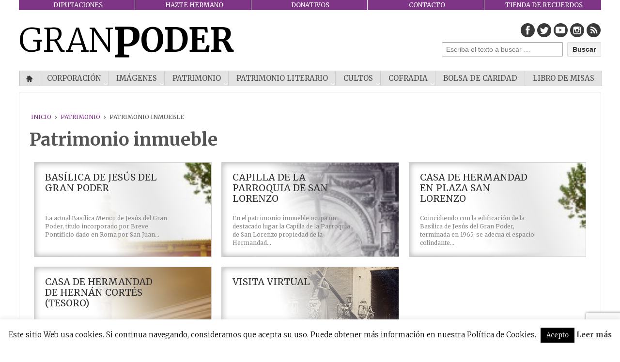

--- FILE ---
content_type: text/html; charset=UTF-8
request_url: https://www.gran-poder.es/patrimonio/patrimonio-inmueble/
body_size: 17189
content:
			<!doctype html>
	<!--[if !IE]>
	<html class="no-js non-ie" lang="es"
	prefix="og: https://ogp.me/ns#" > <![endif]-->
	<!--[if IE 7 ]>
	<html class="no-js ie7" lang="es"
	prefix="og: https://ogp.me/ns#" > <![endif]-->
	<!--[if IE 8 ]>
	<html class="no-js ie8" lang="es"
	prefix="og: https://ogp.me/ns#" > <![endif]-->
	<!--[if IE 9 ]>
	<html class="no-js ie9" lang="es"
	prefix="og: https://ogp.me/ns#" > <![endif]-->
	<!--[if gt IE 9]><!-->
<html class="no-js" lang="es"
	prefix="og: https://ogp.me/ns#" > <!--<![endif]-->
	<head>

		<meta charset="UTF-8"/>
		<meta name="viewport" content="width=device-width, initial-scale=1.0">

		<title>Patrimonio inmueble | Hermandad del Gran Poder | Web Oficial</title>

		<link rel="profile" href="https://gmpg.org/xfn/11"/>
		<link rel="pingback" href="https://www.gran-poder.es/xmlrpc.php"/>

		<title>Patrimonio inmueble | Hermandad del Gran Poder | Web Oficial</title>

		<!-- All in One SEO 4.1.5.3 -->
		<meta name="robots" content="max-image-preview:large" />
		<link rel="canonical" href="https://www.gran-poder.es/patrimonio/patrimonio-inmueble/" />
		<meta property="og:locale" content="es_ES" />
		<meta property="og:site_name" content="Hermandad del Gran Poder | Web Oficial" />
		<meta property="og:type" content="article" />
		<meta property="og:title" content="Patrimonio inmueble | Hermandad del Gran Poder | Web Oficial" />
		<meta property="og:url" content="https://www.gran-poder.es/patrimonio/patrimonio-inmueble/" />
		<meta property="og:image" content="https://www.gran-poder.es/wp-content/uploads/2014/11/patrimonio_inmueble.jpg" />
		<meta property="og:image:secure_url" content="https://www.gran-poder.es/wp-content/uploads/2014/11/patrimonio_inmueble.jpg" />
		<meta property="og:image:width" content="600" />
		<meta property="og:image:height" content="600" />
		<meta property="article:published_time" content="2014-11-04T09:04:16+00:00" />
		<meta property="article:modified_time" content="2015-07-13T10:04:43+00:00" />
		<meta name="twitter:card" content="summary" />
		<meta name="twitter:domain" content="www.gran-poder.es" />
		<meta name="twitter:title" content="Patrimonio inmueble | Hermandad del Gran Poder | Web Oficial" />
		<meta name="twitter:image" content="https://www.gran-poder.es/wp-content/uploads/2014/11/patrimonio_inmueble.jpg" />
		<meta name="google" content="nositelinkssearchbox" />
		<script type="application/ld+json" class="aioseo-schema">
			{"@context":"https:\/\/schema.org","@graph":[{"@type":"WebSite","@id":"https:\/\/www.gran-poder.es\/#website","url":"https:\/\/www.gran-poder.es\/","name":"Hermandad del Gran Poder | Web Oficial","description":"Web Oficial de la Pontificia y Real Hermandad y Cofrad\u00eda de Nazarenos de Nuestro Padre Jes\u00fas del Gran Poder y Mar\u00eda Sant\u00edsima del Mayor Dolor y Traspaso.","inLanguage":"es-ES","publisher":{"@id":"https:\/\/www.gran-poder.es\/#organization"}},{"@type":"Organization","@id":"https:\/\/www.gran-poder.es\/#organization","name":"Hermandad del Gran Poder | Web Oficial","url":"https:\/\/www.gran-poder.es\/"},{"@type":"BreadcrumbList","@id":"https:\/\/www.gran-poder.es\/patrimonio\/patrimonio-inmueble\/#breadcrumblist","itemListElement":[{"@type":"ListItem","@id":"https:\/\/www.gran-poder.es\/#listItem","position":1,"item":{"@type":"WebPage","@id":"https:\/\/www.gran-poder.es\/","name":"Inicio","description":"Web Oficial de la Pontificia y Real Hermandad y Cofrad\u00eda de Nazarenos de Nuestro Padre Jes\u00fas del Gran Poder y Mar\u00eda Sant\u00edsima del Mayor Dolor y Traspaso.","url":"https:\/\/www.gran-poder.es\/"},"nextItem":"https:\/\/www.gran-poder.es\/patrimonio\/#listItem"},{"@type":"ListItem","@id":"https:\/\/www.gran-poder.es\/patrimonio\/#listItem","position":2,"item":{"@type":"WebPage","@id":"https:\/\/www.gran-poder.es\/patrimonio\/","name":"PATRIMONIO","url":"https:\/\/www.gran-poder.es\/patrimonio\/"},"nextItem":"https:\/\/www.gran-poder.es\/patrimonio\/patrimonio-inmueble\/#listItem","previousItem":"https:\/\/www.gran-poder.es\/#listItem"},{"@type":"ListItem","@id":"https:\/\/www.gran-poder.es\/patrimonio\/patrimonio-inmueble\/#listItem","position":3,"item":{"@type":"WebPage","@id":"https:\/\/www.gran-poder.es\/patrimonio\/patrimonio-inmueble\/","name":"Patrimonio inmueble","url":"https:\/\/www.gran-poder.es\/patrimonio\/patrimonio-inmueble\/"},"previousItem":"https:\/\/www.gran-poder.es\/patrimonio\/#listItem"}]},{"@type":"WebPage","@id":"https:\/\/www.gran-poder.es\/patrimonio\/patrimonio-inmueble\/#webpage","url":"https:\/\/www.gran-poder.es\/patrimonio\/patrimonio-inmueble\/","name":"Patrimonio inmueble | Hermandad del Gran Poder | Web Oficial","inLanguage":"es-ES","isPartOf":{"@id":"https:\/\/www.gran-poder.es\/#website"},"breadcrumb":{"@id":"https:\/\/www.gran-poder.es\/patrimonio\/patrimonio-inmueble\/#breadcrumblist"},"image":{"@type":"ImageObject","@id":"https:\/\/www.gran-poder.es\/#mainImage","url":"https:\/\/www.gran-poder.es\/wp-content\/uploads\/2014\/11\/patrimonio_inmueble.jpg","width":600,"height":600},"primaryImageOfPage":{"@id":"https:\/\/www.gran-poder.es\/patrimonio\/patrimonio-inmueble\/#mainImage"},"datePublished":"2014-11-04T09:04:16+02:00","dateModified":"2015-07-13T10:04:43+02:00"}]}
		</script>
		<script type="text/javascript" >
			window.ga=window.ga||function(){(ga.q=ga.q||[]).push(arguments)};ga.l=+new Date;
			ga('create', "UA-12683835-48", 'auto');
			ga('send', 'pageview');
		</script>
		<script async src="https://www.google-analytics.com/analytics.js"></script>
		<!-- All in One SEO -->

<link rel='dns-prefetch' href='//www.google.com' />
<link rel='dns-prefetch' href='//ajax.googleapis.com' />
<link rel='dns-prefetch' href='//fonts.googleapis.com' />
<link rel='dns-prefetch' href='//s.w.org' />
<link rel="alternate" type="application/rss+xml" title="Hermandad del Gran Poder | Web Oficial &raquo; Feed" href="https://www.gran-poder.es/feed/" />
<link rel="alternate" type="application/rss+xml" title="Hermandad del Gran Poder | Web Oficial &raquo; Feed de los comentarios" href="https://www.gran-poder.es/comments/feed/" />
<link rel="alternate" type="text/calendar" title="Hermandad del Gran Poder | Web Oficial &raquo; iCal Feed" href="https://www.gran-poder.es/eventos/?ical=1" />
<link rel="alternate" type="application/rss+xml" title="Hermandad del Gran Poder | Web Oficial &raquo; Comentario Patrimonio inmueble del feed" href="https://www.gran-poder.es/patrimonio/patrimonio-inmueble/feed/" />
		<script type="text/javascript">
			window._wpemojiSettings = {"baseUrl":"https:\/\/s.w.org\/images\/core\/emoji\/13.1.0\/72x72\/","ext":".png","svgUrl":"https:\/\/s.w.org\/images\/core\/emoji\/13.1.0\/svg\/","svgExt":".svg","source":{"concatemoji":"https:\/\/www.gran-poder.es\/wp-includes\/js\/wp-emoji-release.min.js?ver=5.8.12"}};
			!function(e,a,t){var n,r,o,i=a.createElement("canvas"),p=i.getContext&&i.getContext("2d");function s(e,t){var a=String.fromCharCode;p.clearRect(0,0,i.width,i.height),p.fillText(a.apply(this,e),0,0);e=i.toDataURL();return p.clearRect(0,0,i.width,i.height),p.fillText(a.apply(this,t),0,0),e===i.toDataURL()}function c(e){var t=a.createElement("script");t.src=e,t.defer=t.type="text/javascript",a.getElementsByTagName("head")[0].appendChild(t)}for(o=Array("flag","emoji"),t.supports={everything:!0,everythingExceptFlag:!0},r=0;r<o.length;r++)t.supports[o[r]]=function(e){if(!p||!p.fillText)return!1;switch(p.textBaseline="top",p.font="600 32px Arial",e){case"flag":return s([127987,65039,8205,9895,65039],[127987,65039,8203,9895,65039])?!1:!s([55356,56826,55356,56819],[55356,56826,8203,55356,56819])&&!s([55356,57332,56128,56423,56128,56418,56128,56421,56128,56430,56128,56423,56128,56447],[55356,57332,8203,56128,56423,8203,56128,56418,8203,56128,56421,8203,56128,56430,8203,56128,56423,8203,56128,56447]);case"emoji":return!s([10084,65039,8205,55357,56613],[10084,65039,8203,55357,56613])}return!1}(o[r]),t.supports.everything=t.supports.everything&&t.supports[o[r]],"flag"!==o[r]&&(t.supports.everythingExceptFlag=t.supports.everythingExceptFlag&&t.supports[o[r]]);t.supports.everythingExceptFlag=t.supports.everythingExceptFlag&&!t.supports.flag,t.DOMReady=!1,t.readyCallback=function(){t.DOMReady=!0},t.supports.everything||(n=function(){t.readyCallback()},a.addEventListener?(a.addEventListener("DOMContentLoaded",n,!1),e.addEventListener("load",n,!1)):(e.attachEvent("onload",n),a.attachEvent("onreadystatechange",function(){"complete"===a.readyState&&t.readyCallback()})),(n=t.source||{}).concatemoji?c(n.concatemoji):n.wpemoji&&n.twemoji&&(c(n.twemoji),c(n.wpemoji)))}(window,document,window._wpemojiSettings);
		</script>
		<style type="text/css">
img.wp-smiley,
img.emoji {
	display: inline !important;
	border: none !important;
	box-shadow: none !important;
	height: 1em !important;
	width: 1em !important;
	margin: 0 .07em !important;
	vertical-align: -0.1em !important;
	background: none !important;
	padding: 0 !important;
}
</style>
	<link rel='stylesheet' id='wp-block-library-css'  href='https://www.gran-poder.es/wp-includes/css/dist/block-library/style.min.css?ver=5.8.12' type='text/css' media='all' />
<link rel='stylesheet' id='wc-blocks-vendors-style-css'  href='https://www.gran-poder.es/wp-content/plugins/woocommerce/packages/woocommerce-blocks/build/wc-blocks-vendors-style.css?ver=7.4.3' type='text/css' media='all' />
<link rel='stylesheet' id='wc-blocks-style-css'  href='https://www.gran-poder.es/wp-content/plugins/woocommerce/packages/woocommerce-blocks/build/wc-blocks-style.css?ver=7.4.3' type='text/css' media='all' />
<link rel='stylesheet' id='rs-plugin-settings-css'  href='https://www.gran-poder.es/wp-content/plugins/_revslider/public/assets/css/settings.css?ver=5.4.8.3' type='text/css' media='all' />
<style id='rs-plugin-settings-inline-css' type='text/css'>
#rs-demo-id {}
</style>
<link rel='stylesheet' id='codetia-wp-forms-styles-css'  href='https://www.gran-poder.es/wp-content/plugins/codetia-wp-forms/css/forms.css?ver=0.1' type='text/css' media='all' />
<link rel='stylesheet' id='codetia-wpcontent:/css/columns.css-css'  href='https://www.gran-poder.es/wp-content/plugins/codetia-wpcontent/css/columns.css?ver=0.1' type='text/css' media='all' />
<link rel='stylesheet' id='codetia-wpcontent:/css/link_blocks.css-css'  href='https://www.gran-poder.es/wp-content/plugins/codetia-wpcontent/css/link_blocks.css?ver=0.1' type='text/css' media='all' />
<link rel='stylesheet' id='granpoder-wp-forms-styles-css'  href='https://www.gran-poder.es/wp-content/plugins/granpoder-wp-forms/css/forms.css?ver=0.1' type='text/css' media='all' />
<link rel='stylesheet' id='jquery-ui-theme-css'  href='https://www.gran-poder.es/wp-content/plugins/codetia-jquery-theme/themes/jquery-ui-smoothness/jquery-ui-1.10.4.custom.min.css?ver=0.1' type='text/css' media='all' />
<link rel='stylesheet' id='contact-form-7-css'  href='https://www.gran-poder.es/wp-content/plugins/contact-form-7/includes/css/styles.css?ver=5.5.5' type='text/css' media='all' />
<link rel='stylesheet' id='cookie-law-info-css'  href='https://www.gran-poder.es/wp-content/plugins/cookie-law-info/public/css/cookie-law-info-public.css?ver=2.1.2' type='text/css' media='all' />
<link rel='stylesheet' id='cookie-law-info-gdpr-css'  href='https://www.gran-poder.es/wp-content/plugins/cookie-law-info/public/css/cookie-law-info-gdpr.css?ver=2.1.2' type='text/css' media='all' />
<link rel='stylesheet' id='toc-screen-css'  href='https://www.gran-poder.es/wp-content/plugins/table-of-contents-plus/screen.min.css?ver=2302' type='text/css' media='all' />
<style id='toc-screen-inline-css' type='text/css'>
div#toc_container {width: 90%;}
</style>
<link rel='stylesheet' id='jquery-ui-style-css'  href='//ajax.googleapis.com/ajax/libs/jqueryui/1.12.1/themes/smoothness/jquery-ui.min.css?ver=5.8.12' type='text/css' media='all' />
<link rel='stylesheet' id='wc-bookings-styles-css'  href='https://www.gran-poder.es/wp-content/plugins/woocommerce-bookings/assets/css/frontend.css?ver=1.10.1' type='text/css' media='all' />
<link rel='stylesheet' id='woocommerce-layout-css'  href='https://www.gran-poder.es/wp-content/plugins/woocommerce/assets/css/woocommerce-layout.css?ver=6.5.1' type='text/css' media='all' />
<link rel='stylesheet' id='woocommerce-smallscreen-css'  href='https://www.gran-poder.es/wp-content/plugins/woocommerce/assets/css/woocommerce-smallscreen.css?ver=6.5.1' type='text/css' media='only screen and (max-width: 768px)' />
<link rel='stylesheet' id='woocommerce-general-css'  href='https://www.gran-poder.es/wp-content/plugins/woocommerce/assets/css/woocommerce.css?ver=6.5.1' type='text/css' media='all' />
<style id='woocommerce-inline-inline-css' type='text/css'>
.woocommerce form .form-row .required { visibility: visible; }
</style>
<link rel='stylesheet' id='ppress-frontend-css'  href='https://www.gran-poder.es/wp-content/plugins/wp-user-avatar/assets/css/frontend.min.css?ver=3.1.19' type='text/css' media='all' />
<link rel='stylesheet' id='ppress-flatpickr-css'  href='https://www.gran-poder.es/wp-content/plugins/wp-user-avatar/assets/flatpickr/flatpickr.min.css?ver=3.1.19' type='text/css' media='all' />
<link rel='stylesheet' id='ppress-select2-css'  href='https://www.gran-poder.es/wp-content/plugins/wp-user-avatar/assets/select2/select2.min.css?ver=5.8.12' type='text/css' media='all' />
<link rel='stylesheet' id='wpcf7-redirect-script-frontend-css'  href='https://www.gran-poder.es/wp-content/plugins/wpcf7-redirect/build/css/wpcf7-redirect-frontend.min.css?ver=5.8.12' type='text/css' media='all' />
<link rel='stylesheet' id='parent-style-css'  href='https://www.gran-poder.es/wp-content/themes/responsive/style.css?ver=5.8.12' type='text/css' media='all' />
<link rel='stylesheet' id='responsive-style-css'  href='https://www.gran-poder.es/wp-content/themes/responsive/core/css/style.css?ver=3.14' type='text/css' media='all' />
<link rel='stylesheet' id='responsive-media-queries-css'  href='https://www.gran-poder.es/wp-content/themes/responsive/core/css/responsive.css?ver=3.14' type='text/css' media='all' />
<link rel='stylesheet' id='responsive-child-style-css'  href='https://www.gran-poder.es/wp-content/themes/codetia_granpoder/style.css?ver=1.0' type='text/css' media='all' />
<link rel='stylesheet' id='fontawesome-style-css'  href='https://www.gran-poder.es/wp-content/themes/responsive/core/css/font-awesome.min.css?ver=4.7.0' type='text/css' media='all' />
<link rel='stylesheet' id='dflip-icons-style-css'  href='https://www.gran-poder.es/wp-content/plugins/3d-flipbook-dflip-lite/assets/css/themify-icons.min.css?ver=1.7.35' type='text/css' media='all' />
<link rel='stylesheet' id='dflip-style-css'  href='https://www.gran-poder.es/wp-content/plugins/3d-flipbook-dflip-lite/assets/css/dflip.min.css?ver=1.7.35' type='text/css' media='all' />
<link rel='stylesheet' id='__EPYT__style-css'  href='https://www.gran-poder.es/wp-content/plugins/youtube-embed-plus/styles/ytprefs.min.css?ver=13.4.3' type='text/css' media='all' />
<style id='__EPYT__style-inline-css' type='text/css'>

                .epyt-gallery-thumb {
                        width: 33.333%;
                }
                
</style>
<link rel='stylesheet' id='codetia-granpoder-blocks-css'  href='https://www.gran-poder.es/wp-content/themes/codetia_granpoder/blocks.css?ver=5.8.12' type='text/css' media='all' />
<link rel='stylesheet' id='codetia-granpoder-slicknav-css'  href='https://www.gran-poder.es/wp-content/themes/codetia_granpoder/js/slicknav/slicknav.css?ver=5.8.12' type='text/css' media='all' />
<link rel='stylesheet' id='codetia-granpoder-responsive-css'  href='https://www.gran-poder.es/wp-content/themes/codetia_granpoder/responsive.css?ver=5.8.12' type='text/css' media='all' />
<link rel='stylesheet' id='google-font-roboto-css'  href='https://fonts.googleapis.com/css?family=Roboto%3A400%2C100%2C300%2C500%2C700%2C900&#038;ver=5.8.12' type='text/css' media='all' />
<link rel='stylesheet' id='google-font-merriweather-css'  href='https://fonts.googleapis.com/css?family=Merriweather%3A400%2C300%2C700&#038;ver=5.8.12' type='text/css' media='all' />
<link rel='stylesheet' id='teccc_stylesheet-css'  href='//www.gran-poder.es/wp-content/uploads/teccc_3811f8bda8256b5a78c36c2a97523e45.min.css?ver=6.7.1' type='text/css' media='all' />
<script type='text/javascript' src='https://www.gran-poder.es/wp-includes/js/jquery/jquery.min.js?ver=3.6.0' id='jquery-core-js'></script>
<script type='text/javascript' src='https://www.gran-poder.es/wp-includes/js/jquery/jquery-migrate.min.js?ver=3.3.2' id='jquery-migrate-js'></script>
<script type='text/javascript' src='https://www.gran-poder.es/wp-content/plugins/_revslider/public/assets/js/jquery.themepunch.tools.min.js?ver=5.4.8.3' id='tp-tools-js'></script>
<script type='text/javascript' src='https://www.gran-poder.es/wp-content/plugins/_revslider/public/assets/js/jquery.themepunch.revolution.min.js?ver=5.4.8.3' id='revmin-js'></script>
<script type='text/javascript' src='https://www.gran-poder.es/wp-includes/js/jquery/ui/core.min.js?ver=1.12.1' id='jquery-ui-core-js'></script>
<script type='text/javascript' src='https://www.gran-poder.es/wp-content/plugins/codetia-wp-i18n/js/jquery-ui-i18n.js?ver=0.1' id='jquery.ui.datepicker-en-GB-js'></script>
<script type='text/javascript' id='cookie-law-info-js-extra'>
/* <![CDATA[ */
var Cli_Data = {"nn_cookie_ids":[],"cookielist":[],"non_necessary_cookies":[],"ccpaEnabled":"","ccpaRegionBased":"","ccpaBarEnabled":"","strictlyEnabled":["necessary","obligatoire"],"ccpaType":"gdpr","js_blocking":"","custom_integration":"","triggerDomRefresh":"","secure_cookies":""};
var cli_cookiebar_settings = {"animate_speed_hide":"500","animate_speed_show":"500","background":"#fff","border":"#444","border_on":"","button_1_button_colour":"#000","button_1_button_hover":"#000000","button_1_link_colour":"#fff","button_1_as_button":"1","button_1_new_win":"","button_2_button_colour":"#333","button_2_button_hover":"#292929","button_2_link_colour":"#444","button_2_as_button":"","button_2_hidebar":"","button_3_button_colour":"#000","button_3_button_hover":"#000000","button_3_link_colour":"#fff","button_3_as_button":"1","button_3_new_win":"","button_4_button_colour":"#000","button_4_button_hover":"#000000","button_4_link_colour":"#fff","button_4_as_button":"1","button_7_button_colour":"#61a229","button_7_button_hover":"#4e8221","button_7_link_colour":"#fff","button_7_as_button":"1","button_7_new_win":"","font_family":"inherit","header_fix":"","notify_animate_hide":"1","notify_animate_show":"","notify_div_id":"#cookie-law-info-bar","notify_position_horizontal":"right","notify_position_vertical":"bottom","scroll_close":"","scroll_close_reload":"","accept_close_reload":"","reject_close_reload":"","showagain_tab":"","showagain_background":"#fff","showagain_border":"#000","showagain_div_id":"#cookie-law-info-again","showagain_x_position":"100px","text":"#000","show_once_yn":"","show_once":"10000","logging_on":"","as_popup":"","popup_overlay":"1","bar_heading_text":"","cookie_bar_as":"banner","popup_showagain_position":"bottom-right","widget_position":"left"};
var log_object = {"ajax_url":"https:\/\/www.gran-poder.es\/wp-admin\/admin-ajax.php"};
/* ]]> */
</script>
<script type='text/javascript' src='https://www.gran-poder.es/wp-content/plugins/cookie-law-info/public/js/cookie-law-info-public.js?ver=2.1.2' id='cookie-law-info-js'></script>
<script type='text/javascript' src='https://www.gran-poder.es/wp-content/plugins/wp-user-avatar/assets/flatpickr/flatpickr.min.js?ver=5.8.12' id='ppress-flatpickr-js'></script>
<script type='text/javascript' src='https://www.gran-poder.es/wp-content/plugins/wp-user-avatar/assets/select2/select2.min.js?ver=5.8.12' id='ppress-select2-js'></script>
<script type='text/javascript' src='https://www.gran-poder.es/wp-content/themes/codetia_granpoder/js/delete_oficial.js?ver=5.8.12' id='delete_oficial-js'></script>
<script type='text/javascript' src='https://www.gran-poder.es/wp-content/themes/responsive/core/js/responsive-modernizr.min.js?ver=2.6.1' id='modernizr-js'></script>
<script type='text/javascript' id='cra_redirect-js-extra'>
/* <![CDATA[ */
var cra_object = {"ajax_url":"https:\/\/www.gran-poder.es\/wp-admin\/admin-ajax.php","nonce":"0d901b4a25"};
/* ]]> */
</script>
<script type='text/javascript' src='https://www.gran-poder.es/wp-content/plugins/contact-form-7-redsys-addon/assets/redirect.js?ver=1.12.3' id='cra_redirect-js'></script>
<script type='text/javascript' id='__ytprefs__-js-extra'>
/* <![CDATA[ */
var _EPYT_ = {"ajaxurl":"https:\/\/www.gran-poder.es\/wp-admin\/admin-ajax.php","security":"3cecc6f2ce","gallery_scrolloffset":"20","eppathtoscripts":"https:\/\/www.gran-poder.es\/wp-content\/plugins\/youtube-embed-plus\/scripts\/","eppath":"https:\/\/www.gran-poder.es\/wp-content\/plugins\/youtube-embed-plus\/","epresponsiveselector":"[\"iframe.__youtube_prefs__\",\"iframe[src*='youtube.com']\",\"iframe[src*='youtube-nocookie.com']\",\"iframe[data-ep-src*='youtube.com']\",\"iframe[data-ep-src*='youtube-nocookie.com']\",\"iframe[data-ep-gallerysrc*='youtube.com']\"]","epdovol":"1","version":"13.4.3","evselector":"iframe.__youtube_prefs__[src], iframe[src*=\"youtube.com\/embed\/\"], iframe[src*=\"youtube-nocookie.com\/embed\/\"]","ajax_compat":"","ytapi_load":"light","pause_others":"","stopMobileBuffer":"1","vi_active":"","vi_js_posttypes":[]};
/* ]]> */
</script>
<script type='text/javascript' src='https://www.gran-poder.es/wp-content/plugins/youtube-embed-plus/scripts/ytprefs.min.js?ver=13.4.3' id='__ytprefs__-js'></script>
<link rel="https://api.w.org/" href="https://www.gran-poder.es/wp-json/" /><link rel="alternate" type="application/json" href="https://www.gran-poder.es/wp-json/wp/v2/pages/141" /><link rel="EditURI" type="application/rsd+xml" title="RSD" href="https://www.gran-poder.es/xmlrpc.php?rsd" />
<link rel="wlwmanifest" type="application/wlwmanifest+xml" href="https://www.gran-poder.es/wp-includes/wlwmanifest.xml" /> 
<meta name="generator" content="WordPress 5.8.12" />
<meta name="generator" content="WooCommerce 6.5.1" />
<link rel='shortlink' href='https://www.gran-poder.es/?p=141' />
<link rel="alternate" type="application/json+oembed" href="https://www.gran-poder.es/wp-json/oembed/1.0/embed?url=https%3A%2F%2Fwww.gran-poder.es%2Fpatrimonio%2Fpatrimonio-inmueble%2F" />
<link rel="alternate" type="text/xml+oembed" href="https://www.gran-poder.es/wp-json/oembed/1.0/embed?url=https%3A%2F%2Fwww.gran-poder.es%2Fpatrimonio%2Fpatrimonio-inmueble%2F&#038;format=xml" />
<!-- This site is powered by WooCommerce Redsys Gateway Light v.3.0.4 - https://es.wordpress.org/plugins/woo-redsys-gateway-light/ --><script type="text/javascript">var ctwpi = {"lang":"es"};</script><meta name="tec-api-version" content="v1"><meta name="tec-api-origin" content="https://www.gran-poder.es"><link rel="https://theeventscalendar.com/" href="https://www.gran-poder.es/wp-json/tribe/events/v1/" />	<script>
		jQuery(document).ready(function(){
		var copyright_text = "";
		var cyberchimps_link = "";
		var siteurl = "https://www.gran-poder.es";
		if(copyright_text == "")
		{
			jQuery(".copyright #copyright_link").text(" "+"Default copyright text");
		}
		else{
			jQuery(".copyright #copyright_link").text(" "+copyright_text);
		}
		jQuery(".copyright #copyright_link").attr('href',siteurl);
		if(cyberchimps_link == 1)
		{
			jQuery(".powered").css("display","block");
		}
		else{
			jQuery(".powered").css("display","none");
		}
		});
	</script>
<!-- We need this for debugging -->
<!-- Responsive 3.14 -->
<!-- Codetia's Responsive Theme for Gran Poder 1.0 -->
	<noscript><style>.woocommerce-product-gallery{ opacity: 1 !important; }</style></noscript>
	<script data-cfasync="false"> var dFlipLocation = "https://www.gran-poder.es/wp-content/plugins/3d-flipbook-dflip-lite/assets/"; var dFlipWPGlobal = {"text":{"toggleSound":"Turn on\/off Sound","toggleThumbnails":"Toggle Thumbnails","toggleOutline":"Toggle Outline\/Bookmark","previousPage":"Previous Page","nextPage":"Next Page","toggleFullscreen":"Toggle Fullscreen","zoomIn":"Zoom In","zoomOut":"Zoom Out","toggleHelp":"Toggle Help","singlePageMode":"Single Page Mode","doublePageMode":"Double Page Mode","downloadPDFFile":"Download PDF File","gotoFirstPage":"Goto First Page","gotoLastPage":"Goto Last Page","share":"Share","mailSubject":"I wanted you to see this FlipBook","mailBody":"Check out this site {{url}}","loading":"DearFlip: Loading "},"moreControls":"download,pageMode,startPage,endPage,sound","hideControls":"","scrollWheel":"true","backgroundColor":"#777","backgroundImage":"","height":"auto","paddingLeft":"20","paddingRight":"20","controlsPosition":"bottom","duration":800,"soundEnable":"true","enableDownload":"true","enableAnnotation":"false","enableAnalytics":"false","webgl":"true","hard":"none","maxTextureSize":"1600","rangeChunkSize":"524288","zoomRatio":1.5,"stiffness":3,"pageMode":"0","singlePageMode":"0","pageSize":"0","autoPlay":"false","autoPlayDuration":5000,"autoPlayStart":"false","linkTarget":"2","sharePrefix":"dearflip-"};</script><meta name="generator" content="Powered by Slider Revolution 5.4.8.3 - responsive, Mobile-Friendly Slider Plugin for WordPress with comfortable drag and drop interface." />
<link rel="icon" href="https://www.gran-poder.es/wp-content/uploads/2020/02/cropped-ESCUDO2011peque-1-32x32.jpg" sizes="32x32" />
<link rel="icon" href="https://www.gran-poder.es/wp-content/uploads/2020/02/cropped-ESCUDO2011peque-1-192x192.jpg" sizes="192x192" />
<link rel="apple-touch-icon" href="https://www.gran-poder.es/wp-content/uploads/2020/02/cropped-ESCUDO2011peque-1-180x180.jpg" />
<meta name="msapplication-TileImage" content="https://www.gran-poder.es/wp-content/uploads/2020/02/cropped-ESCUDO2011peque-1-270x270.jpg" />
<script type="text/javascript">function setREVStartSize(e){									
						try{ e.c=jQuery(e.c);var i=jQuery(window).width(),t=9999,r=0,n=0,l=0,f=0,s=0,h=0;
							if(e.responsiveLevels&&(jQuery.each(e.responsiveLevels,function(e,f){f>i&&(t=r=f,l=e),i>f&&f>r&&(r=f,n=e)}),t>r&&(l=n)),f=e.gridheight[l]||e.gridheight[0]||e.gridheight,s=e.gridwidth[l]||e.gridwidth[0]||e.gridwidth,h=i/s,h=h>1?1:h,f=Math.round(h*f),"fullscreen"==e.sliderLayout){var u=(e.c.width(),jQuery(window).height());if(void 0!=e.fullScreenOffsetContainer){var c=e.fullScreenOffsetContainer.split(",");if (c) jQuery.each(c,function(e,i){u=jQuery(i).length>0?u-jQuery(i).outerHeight(!0):u}),e.fullScreenOffset.split("%").length>1&&void 0!=e.fullScreenOffset&&e.fullScreenOffset.length>0?u-=jQuery(window).height()*parseInt(e.fullScreenOffset,0)/100:void 0!=e.fullScreenOffset&&e.fullScreenOffset.length>0&&(u-=parseInt(e.fullScreenOffset,0))}f=u}else void 0!=e.minHeight&&f<e.minHeight&&(f=e.minHeight);e.c.closest(".rev_slider_wrapper").css({height:f})					
						}catch(d){console.log("Failure at Presize of Slider:"+d)}						
					};</script>
		<style type="text/css" id="wp-custom-css">
			.wpcf7-textarea {
	height: 50px;
}

/* Obliga a que los div que tengan la clase images a que ocupe el 100% de su contenedor */
div.images{
                width:100% !important;
}

.tm-extra-product-options .tm-epo-element-label.tm-right {
    max-width: 93%;
}

.tm-epo-element-label.tm-right+.tm-extra-product-options-container {
    width: 7% !important;
    max-width: 7%;
    display: inline-block;
}
#menu-header, .menu {
    max-width: 100%;
    margin: 0 auto;
}

.wc-booking-summary .wc-booking-summary-actions a:last-child {

    display: none;
}

/*
.woocommerce-page table.shop_table, .woocommerce-page table.shop_table thead, .woocommerce-page table.shop_table tbody, .woocommerce-page table.shop_table th, .woocommerce-page table.shop_table td, .woocommerce-page table.shop_table tr {
    display: none;
}
*/

body.full-width-layout #content-outer, body.default-layout #content-outer, body.full-width-no-box #content-outer {
    margin: 0 auto;
    max-width: 100%;
}

.centrada {
    /* display: block; */
    margin-left: 10%;
    /* margin-right: auto; */
    /* width: 50%; */
	margin-bottom: 10px; 
}

/*menu color enlaces móvil*/

.slicknav_nav li:hover a {
    color: #b894bb;
}1111

#responsive-form{
	max-width:600px /*-- cambiar esto para conseguir el ancho de la forma deseada --*/;
	margin:0 auto;
        width:100%;
}
.form-row{
	width: 100%;
}
.column-half, .column-full{
	float: left;
	position: relative;
	padding: 0.65rem;
	width:100%;
	-webkit-box-sizing: border-box;
        -moz-box-sizing: border-box;
        box-sizing: border-box
}
.clearfix:after {
	content: "";
	display: table;
	clear: both;
}

/**- Media query ---**/
@media only screen and (min-width: 48em) { 
	.column-half{
		width: 50%;
	}
}
/** color títulos de eventos **/
.single-tribe_events .tribe-events-single-event-title {
    color: var(--tec-color-text-event-title);
    font-size: 1.7em;
    line-height: 1;
    margin: 0;
    padding: 0;
    color: #ae2893;
}
/** color títulos de eventos en listado  **/
#tribe-events-content a, .tribe-events-event-meta a {
    color: var(--tec-color-link-accent);
    text-decoration: none;
    color: #7E3585;
}

.tribe-events-page-title {
    font-size: 30px;
    font-weight: 700;
    color: #b33493;
}

/** color fondo botones eventos  **/
#tribe-events .tribe-events-button, #tribe-events .tribe-events-button:hover, #tribe_events_filters_wrapper input[type=submit], .tribe-events-button, .tribe-events-button.tribe-active:hover, .tribe-events-button.tribe-inactive, .tribe-events-button:hover, .tribe-events-calendar td.tribe-events-present div[id*=tribe-events-daynum-], .tribe-events-calendar td.tribe-events-present div[id*=tribe-events-daynum-]&gt;a {
    background-color: #b33493;
}1111

/** limitar descripcion de pruegba en carrito **/
.woocommerce td.product-name .wc-item-meta p, .woocommerce td.product-name .wc-item-meta:last-child, .woocommerce td.product-name dl.variation p, .woocommerce td.product-name dl.variation:last-child {
    margin-bottom: 0;
    display: none;
}

.woocommerce td.product-name .wc-item-meta, .woocommerce td.product-name dl.variation {
    list-style: none outside;
    display: none;
}1111		</style>
			</head>

<body data-rsssl=1 class="page-template page-template-full-width-page page-template-full-width-page-php page page-id-141 page-parent page-child parent-pageid-132 theme-responsive woocommerce-no-js tribe-no-js tribe-bar-is-disabled default-layout">

<div id="container" class="hfeed">

	<div class="skip-container cf">
		<a class="skip-link screen-reader-text focusable" href="#content">&darr; Saltar al contenido principal</a>
	</div><!-- .skip-container -->
	<div id="header">

		
		<div class="top-menu-responsive-wrapper"></div><ul id="menu-menu-superior" class="top-menu"><li id="menu-item-381" class="menu-item menu-item-type-post_type menu-item-object-page menu-item-381"><a href="https://www.gran-poder.es/diputaciones/">DIPUTACIONES</a></li>
<li id="menu-item-377" class="menu-item menu-item-type-post_type menu-item-object-page menu-item-377"><a href="https://www.gran-poder.es/hazte-hermano/">HAZTE HERMANO</a></li>
<li id="menu-item-380" class="menu-item menu-item-type-post_type menu-item-object-page menu-item-380"><a href="https://www.gran-poder.es/donativos/">DONATIVOS</a></li>
<li id="menu-item-378" class="menu-item menu-item-type-post_type menu-item-object-page menu-item-378"><a href="https://www.gran-poder.es/contacto/">CONTACTO</a></li>
<li id="menu-item-16" class="background-tienda-online menu-item menu-item-type-custom menu-item-object-custom menu-item-16"><a target="_blank" rel="noopener" href="http://tienda.gran-poder.es">TIENDA DE RECUERDOS</a></li>
</ul>
		
		
		
			<div id="logo">
				<div class="logo-text-wrapper"><a href="https://www.gran-poder.es/"><span class="logo-text-gran">gran</span><span class="logo-text-p">p</span><span class="logo-text-oder">oder</a></span></div>
			</div><!-- end of #logo -->

		<!-- codigo imagen jubileo 
  <a href="https://jubileo.gran-poder.es" target="_blank"><img alt="" class="centrada" src="https://www.gran-poder.es/wp-content/uploads/2020/02/iv-centenario-texto-pq2.png" style="height: 67px;" /></a>
-->
		<div class="top-social-icons">
			<ul class="social-icons"><li class="facebook-icon"><a target="_blank" href="https://www.facebook.com/hermandaddelgranpoder"><img src="https://www.gran-poder.es/wp-content/themes/codetia_granpoder/images/icons/facebook-icon.png" width="29" height="29" alt="Facebook"></a></li><li class="twitter-icon"><a target="_blank" href="https://twitter.com/hdadgranpoder"><img src="https://www.gran-poder.es/wp-content/themes/codetia_granpoder/images/icons/twitter-icon.png" width="29" height="29" alt="Twitter"></a></li><li class="youtube-icon"><a target="_blank" href="https://www.youtube.com/c/GranpoderEsp"><img src="https://www.gran-poder.es/wp-content/themes/codetia_granpoder/images/icons/youtube-icon.png" width="29" height="29" alt="Youtube"></a></li><li class="instagram-icon"><a target="_blank" href="https://www.instagram.com/hermandadgranpoder/"><img src="https://www.gran-poder.es/wp-content/themes/codetia_granpoder/images/icons/instagram-icon.png" width="29" height="29" alt="Instagram"></a></li><li class="rss-icon"><a target="_blank" href="https://www.gran-poder.es/feed/"><img src="https://www.gran-poder.es/wp-content/themes/codetia_granpoder/images/icons/rss-icon.png" width="29" height="29" alt="Canal RSS"></a></li></ul><!-- .social-icons -->		</div><!-- end of col-380 fit header -->

			<div id="top-widget" class="top-widget">
		
		
			<div id="search-3" class="widget-impar widget-último widget-primero widget-1 widget_search"><form method="get" id="searchform" action="https://www.gran-poder.es/">
	<label class="screen-reader-text" for="s">Buscar por:</label>
	<input type="text" class="field" name="s" id="s" placeholder="Escriba el texto a buscar &hellip;" />
	<input type="submit" class="submit" name="submit" id="searchsubmit" value="Buscar" />
</form></div>
		
			</div><!-- end of #top-widget -->

		<div class="main-nav"><ul id="menu-menu-principal" class="menu"><li id="menu-item-976" class="icon-menu-principal menu-item menu-item-type-custom menu-item-object-custom menu-item-976"><a href="/">Inicio</a></li>
<li id="menu-item-22994" class="menu-item menu-item-type-custom menu-item-object-custom menu-item-has-children menu-item-22994"><a href="#">CORPORACIÓN</a>
<ul class="sub-menu">
	<li id="menu-item-70" class="menu-item menu-item-type-post_type menu-item-object-page menu-item-70"><a href="https://www.gran-poder.es/corporacion/fines-de-la-hermandad/">Fines de la Hermandad</a></li>
	<li id="menu-item-93" class="menu-item menu-item-type-post_type menu-item-object-page menu-item-93"><a href="https://www.gran-poder.es/corporacion/historia-de-la-hermandad/">Historia de la hermandad</a></li>
	<li id="menu-item-22995" class="menu-item menu-item-type-custom menu-item-object-custom menu-item-has-children menu-item-22995"><a href="#">Síntesis cronológica</a>
	<ul class="sub-menu">
		<li id="menu-item-95" class="menu-item menu-item-type-post_type menu-item-object-page menu-item-95"><a href="https://www.gran-poder.es/corporacion/sintesis-cronologica/siglo-xv/">Siglo XV</a></li>
		<li id="menu-item-96" class="menu-item menu-item-type-post_type menu-item-object-page menu-item-96"><a href="https://www.gran-poder.es/corporacion/sintesis-cronologica/siglo-xvi/">Siglo XVI</a></li>
		<li id="menu-item-97" class="menu-item menu-item-type-post_type menu-item-object-page menu-item-97"><a href="https://www.gran-poder.es/corporacion/sintesis-cronologica/siglo-xvii/">Siglo XVII</a></li>
		<li id="menu-item-98" class="menu-item menu-item-type-post_type menu-item-object-page menu-item-98"><a href="https://www.gran-poder.es/corporacion/sintesis-cronologica/siglo-xviii/">Siglo XVIII</a></li>
		<li id="menu-item-99" class="menu-item menu-item-type-post_type menu-item-object-page menu-item-99"><a href="https://www.gran-poder.es/corporacion/sintesis-cronologica/siglo-xix/">Siglo XIX</a></li>
		<li id="menu-item-100" class="menu-item menu-item-type-post_type menu-item-object-page menu-item-100"><a href="https://www.gran-poder.es/corporacion/sintesis-cronologica/siglo-xx/">Siglo XX</a></li>
		<li id="menu-item-101" class="menu-item menu-item-type-post_type menu-item-object-page menu-item-101"><a href="https://www.gran-poder.es/corporacion/sintesis-cronologica/siglo-xxi/">Siglo XXI</a></li>
	</ul>
</li>
	<li id="menu-item-102" class="menu-item menu-item-type-post_type menu-item-object-page menu-item-102"><a href="https://www.gran-poder.es/corporacion/heraldica-y-simbolos-de-la-hermandad/">Heráldica y Símbolos de la Hermandad</a></li>
	<li id="menu-item-110" class="menu-item menu-item-type-post_type menu-item-object-page menu-item-110"><a href="https://www.gran-poder.es/corporacion/sedes-historicas/">Sedes históricas</a></li>
	<li id="menu-item-1162" class="menu-item menu-item-type-post_type menu-item-object-page menu-item-1162"><a href="https://www.gran-poder.es/corporacion/reglas-y-reglamentos/">Reglas y Reglamentos</a></li>
	<li id="menu-item-122" class="menu-item menu-item-type-post_type menu-item-object-page menu-item-122"><a href="https://www.gran-poder.es/corporacion/junta-de-gobierno/">Junta de Gobierno</a></li>
</ul>
</li>
<li id="menu-item-22996" class="menu-item menu-item-type-custom menu-item-object-custom menu-item-has-children menu-item-22996"><a href="#">IMÁGENES</a>
<ul class="sub-menu">
	<li id="menu-item-117" class="menu-item menu-item-type-post_type menu-item-object-page menu-item-117"><a href="https://www.gran-poder.es/imagenes/nuestro-padre-jesus-del-gran-poder/">Nuestro Padre Jesús del Gran Poder</a></li>
	<li id="menu-item-123" class="menu-item menu-item-type-post_type menu-item-object-page menu-item-123"><a href="https://www.gran-poder.es/imagenes/maria-santisima-del-mayor-dolor-y-traspaso/">María Santísima del Mayor Dolor y Traspaso</a></li>
	<li id="menu-item-130" class="menu-item menu-item-type-post_type menu-item-object-page menu-item-130"><a href="https://www.gran-poder.es/imagenes/san-juan-evangelista/">San Juan Evangelista</a></li>
	<li id="menu-item-131" class="menu-item menu-item-type-post_type menu-item-object-page menu-item-131"><a href="https://www.gran-poder.es/imagenes/otras-imagenes-de-culto/">Otras imágenes de culto</a></li>
</ul>
</li>
<li id="menu-item-22998" class="menu-item menu-item-type-custom menu-item-object-custom menu-item-has-children menu-item-22998"><a href="#">PATRIMONIO</a>
<ul class="sub-menu">
	<li id="menu-item-22999" class="menu-item menu-item-type-custom menu-item-object-custom menu-item-has-children menu-item-22999"><a href="#">Patrimonio Inmueble</a>
	<ul class="sub-menu">
		<li id="menu-item-138" class="menu-item menu-item-type-post_type menu-item-object-page menu-item-138"><a href="https://www.gran-poder.es/patrimonio/patrimonio-inmueble/basilica-de-jesus-del-gran-poder/">Basílica de Jesús del Gran Poder</a></li>
		<li id="menu-item-139" class="menu-item menu-item-type-post_type menu-item-object-page menu-item-139"><a href="https://www.gran-poder.es/patrimonio/patrimonio-inmueble/capilla-de-la-parroquia-de-san-lorenzo/">Capilla de la Parroquia de San Lorenzo</a></li>
		<li id="menu-item-1066" class="menu-item menu-item-type-post_type menu-item-object-page menu-item-1066"><a href="https://www.gran-poder.es/patrimonio/patrimonio-inmueble/casa-de-hermandad-en-plaza-san-lorenzo/">Casa de Hermandad en Plaza San Lorenzo</a></li>
		<li id="menu-item-1065" class="menu-item menu-item-type-post_type menu-item-object-page menu-item-1065"><a href="https://www.gran-poder.es/patrimonio/patrimonio-inmueble/casa-de-hermandad-de-hernan-cortes-tesoro/">Casa de Hermandad de Hernán Cortés (Tesoro)</a></li>
	</ul>
</li>
	<li id="menu-item-23000" class="menu-item menu-item-type-custom menu-item-object-custom menu-item-has-children menu-item-23000"><a href="#">Patrimonio Mueble</a>
	<ul class="sub-menu">
		<li id="menu-item-150" class="menu-item menu-item-type-post_type menu-item-object-page menu-item-150"><a href="https://www.gran-poder.es/patrimonio/patrimonio-mueble/paso-de-jesus-del-gran-poder/">Paso de Jesús del Gran Poder</a></li>
		<li id="menu-item-151" class="menu-item menu-item-type-post_type menu-item-object-page menu-item-151"><a href="https://www.gran-poder.es/patrimonio/patrimonio-mueble/paso-de-maria-santisima-del-mayor-dolor-y-traspaso/">Paso de María Santísima del Mayor Dolor y Traspaso</a></li>
		<li id="menu-item-154" class="menu-item menu-item-type-post_type menu-item-object-page menu-item-154"><a href="https://www.gran-poder.es/patrimonio/patrimonio-mueble/retablo-mayor/">Retablo Mayor</a></li>
		<li id="menu-item-157" class="menu-item menu-item-type-post_type menu-item-object-page menu-item-157"><a href="https://www.gran-poder.es/patrimonio/patrimonio-mueble/organo-del-gran-poder/">Órgano del Gran Poder</a></li>
		<li id="menu-item-162" class="menu-item menu-item-type-post_type menu-item-object-page menu-item-162"><a href="https://www.gran-poder.es/patrimonio/patrimonio-mueble/patrimonio-escultorico/">Patrimonio escultórico</a></li>
		<li id="menu-item-165" class="menu-item menu-item-type-post_type menu-item-object-page menu-item-165"><a href="https://www.gran-poder.es/patrimonio/patrimonio-mueble/patrimonio-pictorico/">Patrimonio pictórico</a></li>
		<li id="menu-item-168" class="menu-item menu-item-type-post_type menu-item-object-page menu-item-168"><a href="https://www.gran-poder.es/patrimonio/patrimonio-mueble/patrimonio-bordado/">Patrimonio bordado</a></li>
		<li id="menu-item-171" class="menu-item menu-item-type-post_type menu-item-object-page menu-item-171"><a href="https://www.gran-poder.es/patrimonio/patrimonio-mueble/patrimonio-liturgico/">Patrimonio Litúrgico</a></li>
		<li id="menu-item-178" class="menu-item menu-item-type-post_type menu-item-object-page menu-item-178"><a href="https://www.gran-poder.es/patrimonio/patrimonio-mueble/patrimonio-ceramico/">Patrimonio cerámico</a></li>
		<li id="menu-item-179" class="menu-item menu-item-type-post_type menu-item-object-page menu-item-179"><a href="https://www.gran-poder.es/patrimonio/patrimonio-mueble/patrimonio-documental/">Patrimonio Documental</a></li>
		<li id="menu-item-180" class="menu-item menu-item-type-post_type menu-item-object-page menu-item-180"><a href="https://www.gran-poder.es/patrimonio/patrimonio-mueble/patrimonio-musical/">Patrimonio musical</a></li>
	</ul>
</li>
</ul>
</li>
<li id="menu-item-183" class="menu-item menu-item-type-post_type menu-item-object-page menu-item-has-children menu-item-183"><a href="https://www.gran-poder.es/patrimonio/patrimonio-literario/">Patrimonio literario</a>
<ul class="sub-menu">
	<li id="menu-item-195" class="menu-item menu-item-type-post_type menu-item-object-page menu-item-195"><a href="https://www.gran-poder.es/patrimonio/patrimonio-literario/la-hermandad-en-la-literatura/">La Hermandad en la literatura</a></li>
	<li id="menu-item-489" class="menu-item menu-item-type-post_type menu-item-object-page menu-item-489"><a href="https://www.gran-poder.es/patrimonio/patrimonio-literario/pregones-sobre-la-hermandad/">Pregones</a></li>
	<li id="menu-item-490" class="menu-item menu-item-type-post_type menu-item-object-page menu-item-490"><a href="https://www.gran-poder.es/patrimonio/patrimonio-literario/la-hermandad-en-prensa/">La Hermandad en Prensa</a></li>
</ul>
</li>
<li id="menu-item-23717" class="menu-item menu-item-type-custom menu-item-object-custom menu-item-has-children menu-item-23717"><a href="https://www.gran-poder.es/eventos/">CULTOS</a>
<ul class="sub-menu">
	<li id="menu-item-422" class="menu-item menu-item-type-post_type menu-item-object-page menu-item-422"><a href="https://www.gran-poder.es/cultos/calendario-anual-de-culstos-de-regla-de-la-hermandad-del-gran-poder/">Calendario anual de cultos de Regla de la Hermandad del Gran Poder</a></li>
	<li id="menu-item-421" class="menu-item menu-item-type-post_type menu-item-object-page menu-item-421"><a href="https://www.gran-poder.es/cultos/horarios-de-la-basilica-y-de-cultos-diarios/">Horarios de la Basílica y de cultos diarios</a></li>
	<li id="menu-item-420" class="menu-item menu-item-type-post_type menu-item-object-page menu-item-420"><a href="https://www.gran-poder.es/cultos/historia-de-los-cultos-en-la-hermandad-del-gran-poder/">Historia de los cultos en la Hermandad del Gran Poder</a></li>
	<li id="menu-item-419" class="menu-item menu-item-type-post_type menu-item-object-page menu-item-419"><a href="https://www.gran-poder.es/cultos/quinario-al-senor-del-gran-poder/">Quinario al Señor del Gran Poder</a></li>
	<li id="menu-item-418" class="menu-item menu-item-type-post_type menu-item-object-page menu-item-418"><a href="https://www.gran-poder.es/cultos/triduo-a-la-santisima-virgen-del-mayor-dolor-y-traspaso/">Triduo a la Santísima Virgen del Mayor Dolor y Traspaso</a></li>
	<li id="menu-item-417" class="menu-item menu-item-type-post_type menu-item-object-page menu-item-417"><a href="https://www.gran-poder.es/cultos/besamanos-al-senor/">Besamanos al Señor</a></li>
	<li id="menu-item-416" class="menu-item menu-item-type-post_type menu-item-object-page menu-item-416"><a href="https://www.gran-poder.es/cultos/el-miserere/">El Miserere</a></li>
	<li id="menu-item-415" class="menu-item menu-item-type-post_type menu-item-object-page menu-item-415"><a href="https://www.gran-poder.es/cultos/otros-cultos-de-reglas/">Otros cultos de Reglas</a></li>
	<li id="menu-item-414" class="menu-item menu-item-type-post_type menu-item-object-page menu-item-414"><a href="https://www.gran-poder.es/cultos/indulgencias-historia-y-fechas-de-jubileo/">Indulgencias. Historia y Fechas de Jubileo.</a></li>
</ul>
</li>
<li id="menu-item-23003" class="menu-item menu-item-type-custom menu-item-object-custom menu-item-has-children menu-item-23003"><a href="#">COFRADIA</a>
<ul class="sub-menu">
	<li id="menu-item-425" class="menu-item menu-item-type-post_type menu-item-object-page menu-item-425"><a href="https://www.gran-poder.es/cofradias/itinerarios-y-horarios-habituales/">Itinerarios y horarios habituales</a></li>
	<li id="menu-item-984" class="menu-item menu-item-type-custom menu-item-object-custom menu-item-984"><a href="/wp-content/uploads/2014/11/Reglamento-Cofradía.pdf">Reglamento de la Cofradía</a></li>
</ul>
</li>
<li id="menu-item-1026" class="menu-item menu-item-type-post_type menu-item-object-page menu-item-1026"><a href="https://www.gran-poder.es/bolsa-de-caridad/">Bolsa de Caridad</a></li>
<li id="menu-item-7793" class="menu-item menu-item-type-post_type menu-item-object-page menu-item-7793"><a href="https://www.gran-poder.es/reservas/">Libro de misas</a></li>
</ul></div>
		
		
	</div><!-- end of #header -->

	<div id="wrapper" class="clearfix">
<div id="content-outer">
<div id="content-full" class="grid col-940">

	
		
			<div class="breadcrumb-list" xmlns:v="http://rdf.data-vocabulary.org/#"><span class="breadcrumb" typeof="v:Breadcrumb"><a rel="v:url" property="v:title" href="https://www.gran-poder.es/">Inicio</a></span> <span class="chevron">&#8250;</span> <span class="breadcrumb" typeof="v:Breadcrumb"><a rel="v:url" property="v:title" href="https://www.gran-poder.es/patrimonio/">PATRIMONIO</a></span> <span class="chevron">&#8250;</span> <span class="breadcrumb-current">Patrimonio inmueble</span></div>
						<div id="post-141" class="post-141 page type-page status-publish has-post-thumbnail hentry">
				
							<h1 class="entry-title post-title">Patrimonio inmueble</h1>
	

				<div class="post-entry">
										
<div class="ctwp ctwpc  ctwpc-link-block-list link-block-list link-block-max-height-194">
	<div class="columns columns-3 column-layout-left-right">
	<div class="row row-1 first-row"><div class="column column-0 first-column"><div class="column-inner"><div class="ctwpc  ctwpc-link-block link-block link-block-max-height-none">
	<a href="https://www.gran-poder.es/patrimonio/patrimonio-inmueble/basilica-de-jesus-del-gran-poder/" 
		title="Basílica de Jesús del Gran Poder">
		<div class="block-content-wrapper">
			<div class="block-thumbnail">
				<div class="image-wrapper">
					<div class="image-overlay"></div>
					<img width="150" height="150" src="https://www.gran-poder.es/wp-content/uploads/2015/01/PortadaBasilica-150x150.jpg" class="attachment-thumbnail size-thumbnail wp-post-image" alt="" loading="lazy" srcset="https://www.gran-poder.es/wp-content/uploads/2015/01/PortadaBasilica-150x150.jpg 150w, https://www.gran-poder.es/wp-content/uploads/2015/01/PortadaBasilica-300x300.jpg 300w, https://www.gran-poder.es/wp-content/uploads/2015/01/PortadaBasilica-100x100.jpg 100w" sizes="(max-width: 150px) 100vw, 150px" />				</div>
			</div>
			<h2 class="title">
				Basílica de Jesús del Gran Poder			</h2>
			<div class="excerpt">
				<p>La actual Basílica Menor de Jesús del Gran Poder, título incorporado por Breve Pontificio dado en Roma por San Juan&hellip;</p>
			</div>
		</div>
	</a>
</div></div></div><div class="column column-1"><div class="column-inner"><div class="ctwpc  ctwpc-link-block link-block link-block-max-height-none">
	<a href="https://www.gran-poder.es/patrimonio/patrimonio-inmueble/capilla-de-la-parroquia-de-san-lorenzo/" 
		title="Capilla de la Parroquia de San Lorenzo">
		<div class="block-content-wrapper">
			<div class="block-thumbnail">
				<div class="image-wrapper">
					<div class="image-overlay"></div>
					<img width="150" height="150" src="https://www.gran-poder.es/wp-content/uploads/2015/01/PortadaCapilla-150x150.jpg" class="attachment-thumbnail size-thumbnail wp-post-image" alt="" loading="lazy" srcset="https://www.gran-poder.es/wp-content/uploads/2015/01/PortadaCapilla-150x150.jpg 150w, https://www.gran-poder.es/wp-content/uploads/2015/01/PortadaCapilla-300x300.jpg 300w, https://www.gran-poder.es/wp-content/uploads/2015/01/PortadaCapilla-100x100.jpg 100w" sizes="(max-width: 150px) 100vw, 150px" />				</div>
			</div>
			<h2 class="title">
				Capilla de la Parroquia de San Lorenzo			</h2>
			<div class="excerpt">
				<p>En el patrimonio inmueble ocupa un destacado lugar la Capilla de la Parroquia de San Lorenzo propiedad de la Hermandad&hellip;</p>
			</div>
		</div>
	</a>
</div></div></div><div class="column column-2 last-column"><div class="column-inner"><div class="ctwpc  ctwpc-link-block link-block link-block-max-height-none">
	<a href="https://www.gran-poder.es/patrimonio/patrimonio-inmueble/casa-de-hermandad-en-plaza-san-lorenzo/" 
		title="Casa de Hermandad en Plaza San Lorenzo">
		<div class="block-content-wrapper">
			<div class="block-thumbnail">
				<div class="image-wrapper">
					<div class="image-overlay"></div>
					<img width="150" height="150" src="https://www.gran-poder.es/wp-content/uploads/2015/03/Portada-San-Lorenzo-150x150.jpg" class="attachment-thumbnail size-thumbnail wp-post-image" alt="Portada San Lorenzo" loading="lazy" srcset="https://www.gran-poder.es/wp-content/uploads/2015/03/Portada-San-Lorenzo-150x150.jpg 150w, https://www.gran-poder.es/wp-content/uploads/2015/03/Portada-San-Lorenzo-300x300.jpg 300w, https://www.gran-poder.es/wp-content/uploads/2015/03/Portada-San-Lorenzo-100x100.jpg 100w" sizes="(max-width: 150px) 100vw, 150px" />				</div>
			</div>
			<h2 class="title">
				Casa de Hermandad en Plaza San Lorenzo			</h2>
			<div class="excerpt">
				<p>Coincidiendo con la edificación de la Basílica de Jesús del Gran Poder, terminada en 1965, se adecua el espacio colindante&hellip;</p>
			</div>
		</div>
	</a>
</div></div></div></div><div class="row row-2 last-row"><div class="column column-3 first-column"><div class="column-inner"><div class="ctwpc  ctwpc-link-block link-block link-block-max-height-none">
	<a href="https://www.gran-poder.es/patrimonio/patrimonio-inmueble/casa-de-hermandad-de-hernan-cortes-tesoro/" 
		title="Casa de Hermandad de Hernán Cortés (Tesoro)">
		<div class="block-content-wrapper">
			<div class="block-thumbnail">
				<div class="image-wrapper">
					<div class="image-overlay"></div>
					<img width="150" height="150" src="https://www.gran-poder.es/wp-content/uploads/2015/03/Portada-Hernan-Cortes-150x150.jpg" class="attachment-thumbnail size-thumbnail wp-post-image" alt="Portada Casa Hernán Cortés" loading="lazy" srcset="https://www.gran-poder.es/wp-content/uploads/2015/03/Portada-Hernan-Cortes-150x150.jpg 150w, https://www.gran-poder.es/wp-content/uploads/2015/03/Portada-Hernan-Cortes-300x300.jpg 300w, https://www.gran-poder.es/wp-content/uploads/2015/03/Portada-Hernan-Cortes-100x100.jpg 100w" sizes="(max-width: 150px) 100vw, 150px" />				</div>
			</div>
			<h2 class="title">
				Casa de Hermandad de Hernán Cortés (Tesoro)			</h2>
			<div class="excerpt">
				<p>En 1926 la Hermandad incorpora a su patrimonio un inmueble en la actual calle Hernán Cortés, a las traseras del&hellip;</p>
			</div>
		</div>
	</a>
</div></div></div><div class="column column-4"><div class="column-inner"><div class="ctwpc  ctwpc-link-block link-block link-block-max-height-none">
	<a href="/visita-virtual/index.php" 
		title="Visita Virtual" target="_blank">
		<div class="block-content-wrapper">
			<div class="block-thumbnail">
				<div class="image-wrapper">
					<div class="image-overlay"></div>
					<img class="attachment-thumbnail wp-post-image" height="150" width="150" src="https://www.gran-poder.es/wp-content/plugins/codetia-wpcontent/img/bgs/generic_image.jpg">				</div>
			</div>
			<h2 class="title">
				Visita Virtual			</h2>
			<div class="excerpt">
				<p>Visita virtual a la Basílica y Tesoro</p>
			</div>
		</div>
	</a>
</div></div></div></div>	</div>
</div>

<script type="text/javascript">

    window.ctwpPrettyBlocks = function() {
    	var maxHeight = 0;

    	jQuery('.ctwp.ctwpc-link-block-list link-block-list link-block-max-height-194 .column .ctwpc-link-block').css('min-height', 'auto');
		 
		jQuery('.ctwp.ctwpc-link-block-list link-block-list link-block-max-height-194 .column .ctwpc-link-block').each(function(pos, elem){
			var elemHeight = jQuery(elem).height();
			
			if (elemHeight > maxHeight) {
				maxHeight = elemHeight;
			}
		});

		if (maxHeight > 0) {
			jQuery('.ctwp .column .ctwpc-link-block').css('min-height', maxHeight + 'px');
		}
    };
	
	jQuery(document).ready(function(){
		window.ctwpPrettyBlocks();

		jQuery(window).resize(function(){
			window.ctwpPrettyBlocks();	
		});
	});
</script>

									</div>
				<!-- end of .post-entry -->

				

<div class="post-edit"></div>
							</div><!-- end of #post-141 -->
			
						



			
		
</div><!-- end of #content-full -->
</div>
</div><!-- end of #wrapper -->
</div><!-- end of #container -->

<div id="footer" class="clearfix">
	
	<div id="footer-wrapper">
	
	<div class="grid col-940">
			<div class="footer-menu-responsive-wrapper"></div><ul id="menu-menu-inferior" class="footer-menu"><li id="menu-item-433" class="menu-item menu-item-type-taxonomy menu-item-object-category menu-item-433"><a href="https://www.gran-poder.es/category/noticias/">Noticias</a></li>
<li id="menu-item-1021" class="menu-item menu-item-type-taxonomy menu-item-object-category menu-item-1021"><a href="https://www.gran-poder.es/category/reportajes/">Reportajes</a></li>
<li id="menu-item-36" class="menu-item menu-item-type-custom menu-item-object-custom menu-item-36"><a href="/somos-iglesia">Somos Iglesia</a></li>
<li id="menu-item-438" class="menu-item menu-item-type-post_type menu-item-object-page menu-item-438"><a href="https://www.gran-poder.es/mapa-web/">MAPA WEB</a></li>
<li id="menu-item-435" class="menu-item menu-item-type-post_type menu-item-object-page menu-item-435"><a href="https://www.gran-poder.es/descargas/">DESCARGAS</a></li>
<li id="menu-item-434" class="menu-item menu-item-type-post_type menu-item-object-page menu-item-434"><a href="https://www.gran-poder.es/enlaces/">ENLACES</a></li>
</ul>	</div><!-- end of col-940 -->

		<div class="doscolumnas">
	<div id="footer_widget" class="grid col-940" style="width: 50%">
		
		
			<div id="text-5" class="widget-impar widget-último widget-primero widget-1 widget-full-width widget-clean widget-is-footer col-460 grid col-300 widget_text"><div class="widget-wrapper">			<div class="textwidget"><div class="grid col-460">

	<div class="footer-mark-image">
    	<img src="https://www.gran-poder.es/wp-content/uploads/2015/06/escudo_gran_poder_footer.png" alt="Escudo del Gran Poder" title="Escudo del Gran Poder" />
    </div>
    <div class="footer-name-text">
    	<p>PONTIFICIA Y REAL HERMANDAD Y COFRADÍA DE NAZARENOS DE NUESTRO PADRE JESÚS DEL GRAN PODER Y MARÍA SANTÍSIMA DEL MAYOR DOLOR Y TRASPASO</p>
    </div>

    </div><!-- en of col-460 -->

    <div class="grid col-460 fit">

	<div class="footer-apps">
    </div>

</div><!-- en of col-460 fit --></div>
		</div></div>
		
			</div><!-- end of #footer-widget -->


	<div id="footer-2" class="row-widget2">
		
		
			<div id="media_image-3" class="widget-impar widget-primero widget-1 widget-wrapper widget_media_image"><a href="https://www.contraelcancer.es/es?utm_source=Google&#038;utm_medium=SearchMarca&#038;utm_content=TextLink&#038;utm_campaign=SEMAlwaysOn&#038;gclid=Cj0KCQjwlemWBhDUARIsAFp1rLUan7BZWHLidO_pfbYGjPKJ8qROF-MWnJf3l7HvHN5ulfAXIiVtwT8aAq1wEALw_wcB"><img width="300" height="84" src="https://www.gran-poder.es/wp-content/uploads/2022/07/Banner-300x84.jpg" class="image wp-image-30165  attachment-medium size-medium" alt="" loading="lazy" style="max-width: 100%; height: auto;" srcset="https://www.gran-poder.es/wp-content/uploads/2022/07/Banner-300x84.jpg 300w, https://www.gran-poder.es/wp-content/uploads/2022/07/Banner-768x214.jpg 768w, https://www.gran-poder.es/wp-content/uploads/2022/07/Banner-100x28.jpg 100w, https://www.gran-poder.es/wp-content/uploads/2022/07/Banner-150x42.jpg 150w, https://www.gran-poder.es/wp-content/uploads/2022/07/Banner-200x56.jpg 200w, https://www.gran-poder.es/wp-content/uploads/2022/07/Banner-450x125.jpg 450w, https://www.gran-poder.es/wp-content/uploads/2022/07/Banner-600x167.jpg 600w, https://www.gran-poder.es/wp-content/uploads/2022/07/Banner.jpg 800w" sizes="(max-width: 300px) 100vw, 300px" /></a></div><div id="media_image-4" class="widget-par widget-último widget-2 widget-wrapper widget_media_image"><a href="https://portal.gran-poder.es/"><img width="300" height="136" src="https://www.gran-poder.es/wp-content/uploads/2025/03/Foto-Web-Portal-Hermano-300x136.jpg" class="image wp-image-45865  attachment-medium size-medium" alt="" loading="lazy" style="max-width: 100%; height: auto;" srcset="https://www.gran-poder.es/wp-content/uploads/2025/03/Foto-Web-Portal-Hermano-300x136.jpg 300w, https://www.gran-poder.es/wp-content/uploads/2025/03/Foto-Web-Portal-Hermano-100x45.jpg 100w, https://www.gran-poder.es/wp-content/uploads/2025/03/Foto-Web-Portal-Hermano-150x68.jpg 150w, https://www.gran-poder.es/wp-content/uploads/2025/03/Foto-Web-Portal-Hermano-200x91.jpg 200w, https://www.gran-poder.es/wp-content/uploads/2025/03/Foto-Web-Portal-Hermano-450x204.jpg 450w, https://www.gran-poder.es/wp-content/uploads/2025/03/Foto-Web-Portal-Hermano.jpg 460w" sizes="(max-width: 300px) 100vw, 300px" /></a></div>
		
			</div><!-- end of #footer-widget -->
</div>



		
		
		<div class="grid col-940 bottom-footer">
		
			<div class="grid copyright">
				<a href="https://www.gran-poder.es/" title="Hermandad del Gran Poder | Web Oficial">
					Hermandad del Gran Poder | Web Oficial	            </a>
				&copy; 2026 
				 | Todos los derechos reservados				 | <a href="https://www.gran-poder.es/aviso-legal/" title="Aviso Legal">
				 		Aviso Legal				   </a>
				 | <a href="http://www.codetia.com/desarrollo-diseno-y-programacion-web-codetia/diseno-web-codetia/" title="Diseño Web" target="_blank" rel="nofollow">Diseño Web</a>
			</div><!-- end of .copyright -->
	
			<div class="grid col-460 fit powered">
				<p class="text-powered">Plaza de San Lorenzo 13 - 41002 Sevilla. Tlf. 954 915 686 - <a href="mailto:i&#110;&#102;&#111;&#64;gran-p&#111;d&#101;r.e&#115;">&#105;&#110;&#102;o&#64;&#103;&#114;an&#45;p&#111;d&#101;&#114;.&#101;&#115;</a></p>
			</div><!-- end .powered -->
			
		</div><!-- end of col-940 -->

	</div><!-- end #footer-wrapper -->

	</div><!-- end #footer -->

<!--googleoff: all--><div id="cookie-law-info-bar" data-nosnippet="true"><span>Este sitio Web usa cookies. Si continua navegando, consideramos que acepta su uso. Puede obtener más información en nuestra Política de Cookies. <a role='button' data-cli_action="accept" id="cookie_action_close_header" class="medium cli-plugin-button cli-plugin-main-button cookie_action_close_header cli_action_button wt-cli-accept-btn">Acepto</a> <a href="https://www.gran-poder.es/politica-de-cookies" id="CONSTANT_OPEN_URL" target="_blank" class="cli-plugin-main-link">Leer más</a></span></div><div id="cookie-law-info-again" data-nosnippet="true"><span id="cookie_hdr_showagain">Política de Cookies</span></div><div class="cli-modal" data-nosnippet="true" id="cliSettingsPopup" tabindex="-1" role="dialog" aria-labelledby="cliSettingsPopup" aria-hidden="true">
  <div class="cli-modal-dialog" role="document">
	<div class="cli-modal-content cli-bar-popup">
		  <button type="button" class="cli-modal-close" id="cliModalClose">
			<svg class="" viewBox="0 0 24 24"><path d="M19 6.41l-1.41-1.41-5.59 5.59-5.59-5.59-1.41 1.41 5.59 5.59-5.59 5.59 1.41 1.41 5.59-5.59 5.59 5.59 1.41-1.41-5.59-5.59z"></path><path d="M0 0h24v24h-24z" fill="none"></path></svg>
			<span class="wt-cli-sr-only">Cerrar</span>
		  </button>
		  <div class="cli-modal-body">
			<div class="cli-container-fluid cli-tab-container">
	<div class="cli-row">
		<div class="cli-col-12 cli-align-items-stretch cli-px-0">
			<div class="cli-privacy-overview">
				<h4>Privacy Overview</h4>				<div class="cli-privacy-content">
					<div class="cli-privacy-content-text">This website uses cookies to improve your experience while you navigate through the website. Out of these, the cookies that are categorized as necessary are stored on your browser as they are essential for the working of basic functionalities of the website. We also use third-party cookies that help us analyze and understand how you use this website. These cookies will be stored in your browser only with your consent. You also have the option to opt-out of these cookies. But opting out of some of these cookies may affect your browsing experience.</div>
				</div>
				<a class="cli-privacy-readmore" aria-label="Mostrar más" role="button" data-readmore-text="Mostrar más" data-readless-text="Mostrar menos"></a>			</div>
		</div>
		<div class="cli-col-12 cli-align-items-stretch cli-px-0 cli-tab-section-container">
												<div class="cli-tab-section">
						<div class="cli-tab-header">
							<a role="button" tabindex="0" class="cli-nav-link cli-settings-mobile" data-target="necessary" data-toggle="cli-toggle-tab">
								Necessary							</a>
															<div class="wt-cli-necessary-checkbox">
									<input type="checkbox" class="cli-user-preference-checkbox"  id="wt-cli-checkbox-necessary" data-id="checkbox-necessary" checked="checked"  />
									<label class="form-check-label" for="wt-cli-checkbox-necessary">Necessary</label>
								</div>
								<span class="cli-necessary-caption">Siempre activado</span>
													</div>
						<div class="cli-tab-content">
							<div class="cli-tab-pane cli-fade" data-id="necessary">
								<div class="wt-cli-cookie-description">
									Necessary cookies are absolutely essential for the website to function properly. This category only includes cookies that ensures basic functionalities and security features of the website. These cookies do not store any personal information.								</div>
							</div>
						</div>
					</div>
																	<div class="cli-tab-section">
						<div class="cli-tab-header">
							<a role="button" tabindex="0" class="cli-nav-link cli-settings-mobile" data-target="non-necessary" data-toggle="cli-toggle-tab">
								Non-necessary							</a>
															<div class="cli-switch">
									<input type="checkbox" id="wt-cli-checkbox-non-necessary" class="cli-user-preference-checkbox"  data-id="checkbox-non-necessary" checked='checked' />
									<label for="wt-cli-checkbox-non-necessary" class="cli-slider" data-cli-enable="Activado" data-cli-disable="Desactivado"><span class="wt-cli-sr-only">Non-necessary</span></label>
								</div>
													</div>
						<div class="cli-tab-content">
							<div class="cli-tab-pane cli-fade" data-id="non-necessary">
								<div class="wt-cli-cookie-description">
									Any cookies that may not be particularly necessary for the website to function and is used specifically to collect user personal data via analytics, ads, other embedded contents are termed as non-necessary cookies. It is mandatory to procure user consent prior to running these cookies on your website.								</div>
							</div>
						</div>
					</div>
										</div>
	</div>
</div>
		  </div>
		  <div class="cli-modal-footer">
			<div class="wt-cli-element cli-container-fluid cli-tab-container">
				<div class="cli-row">
					<div class="cli-col-12 cli-align-items-stretch cli-px-0">
						<div class="cli-tab-footer wt-cli-privacy-overview-actions">
						
															<a id="wt-cli-privacy-save-btn" role="button" tabindex="0" data-cli-action="accept" class="wt-cli-privacy-btn cli_setting_save_button wt-cli-privacy-accept-btn cli-btn">GUARDAR Y ACEPTAR</a>
													</div>
						
					</div>
				</div>
			</div>
		</div>
	</div>
  </div>
</div>
<div class="cli-modal-backdrop cli-fade cli-settings-overlay"></div>
<div class="cli-modal-backdrop cli-fade cli-popupbar-overlay"></div>
<!--googleon: all-->		<script>
		( function ( body ) {
			'use strict';
			body.className = body.className.replace( /\btribe-no-js\b/, 'tribe-js' );
		} )( document.body );
		</script>
		<script> /* <![CDATA[ */var tribe_l10n_datatables = {"aria":{"sort_ascending":": activar para ordenar columna de forma ascendente","sort_descending":": activar para ordenar columna de forma descendente"},"length_menu":"Mostrar entradas de _MENU_","empty_table":"No hay datos disponibles en la tabla","info":"Mostrando _START_ a _END_ de _TOTAL_ entradas","info_empty":"Mostrando 0 a 0 de 0 entradas","info_filtered":"(filtrado de un total de _MAX_ entradas)","zero_records":"No se encontraron registros coincidentes","search":"Buscar:","all_selected_text":"Se han seleccionado todos los elementos de esta p\u00e1gina ","select_all_link":"Seleccionar todas las p\u00e1ginas","clear_selection":"Borrar selecci\u00f3n.","pagination":{"all":"Todo","next":"Siguiente","previous":"Anterior"},"select":{"rows":{"0":"","_":": seleccion\u00f3 %d filas","1":": seleccion\u00f3 1 fila"}},"datepicker":{"dayNames":["domingo","lunes","martes","mi\u00e9rcoles","jueves","viernes","s\u00e1bado"],"dayNamesShort":["Dom","Lun","Mar","Mi\u00e9","Jue","Vie","S\u00e1b"],"dayNamesMin":["D","L","M","X","J","V","S"],"monthNames":["enero","febrero","marzo","abril","mayo","junio","julio","agosto","septiembre","octubre","noviembre","diciembre"],"monthNamesShort":["enero","febrero","marzo","abril","mayo","junio","julio","agosto","septiembre","octubre","noviembre","diciembre"],"monthNamesMin":["Ene","Feb","Mar","Abr","May","Jun","Jul","Ago","Sep","Oct","Nov","Dic"],"nextText":"Siguiente","prevText":"Anterior","currentText":"Hoy","closeText":"Hecho","today":"Hoy","clear":"Limpiar"}};/* ]]> */ </script>	<script type="text/javascript">
		(function () {
			var c = document.body.className;
			c = c.replace(/woocommerce-no-js/, 'woocommerce-js');
			document.body.className = c;
		})();
	</script>
	<script type='text/javascript' src='https://www.gran-poder.es/wp-includes/js/jquery/ui/datepicker.min.js?ver=1.12.1' id='jquery-ui-datepicker-js'></script>
<script type='text/javascript' id='jquery-ui-datepicker-js-after'>
jQuery(document).ready(function(jQuery){jQuery.datepicker.setDefaults({"closeText":"Cerrar","currentText":"Hoy","monthNames":["enero","febrero","marzo","abril","mayo","junio","julio","agosto","septiembre","octubre","noviembre","diciembre"],"monthNamesShort":["Ene","Feb","Mar","Abr","May","Jun","Jul","Ago","Sep","Oct","Nov","Dic"],"nextText":"Siguiente","prevText":"Anterior","dayNames":["domingo","lunes","martes","mi\u00e9rcoles","jueves","viernes","s\u00e1bado"],"dayNamesShort":["Dom","Lun","Mar","Mi\u00e9","Jue","Vie","S\u00e1b"],"dayNamesMin":["D","L","M","X","J","V","S"],"dateFormat":"d MM, yy","firstDay":1,"isRTL":false});});
</script>
<script type='text/javascript' src='https://www.gran-poder.es/wp-includes/js/dist/vendor/regenerator-runtime.min.js?ver=0.13.7' id='regenerator-runtime-js'></script>
<script type='text/javascript' src='https://www.gran-poder.es/wp-includes/js/dist/vendor/wp-polyfill.min.js?ver=3.15.0' id='wp-polyfill-js'></script>
<script type='text/javascript' id='contact-form-7-js-extra'>
/* <![CDATA[ */
var wpcf7 = {"api":{"root":"https:\/\/www.gran-poder.es\/wp-json\/","namespace":"contact-form-7\/v1"},"cached":"1"};
/* ]]> */
</script>
<script type='text/javascript' src='https://www.gran-poder.es/wp-content/plugins/contact-form-7/includes/js/index.js?ver=5.5.5' id='contact-form-7-js'></script>
<script type='text/javascript' id='toc-front-js-extra'>
/* <![CDATA[ */
var tocplus = {"smooth_scroll":"1","visibility_show":"ver","visibility_hide":"ocultar","width":"90%"};
/* ]]> */
</script>
<script type='text/javascript' src='https://www.gran-poder.es/wp-content/plugins/table-of-contents-plus/front.min.js?ver=2302' id='toc-front-js'></script>
<script type='text/javascript' src='https://www.gran-poder.es/wp-content/plugins/woocommerce/assets/js/jquery-blockui/jquery.blockUI.min.js?ver=2.7.0-wc.6.5.1' id='jquery-blockui-js'></script>
<script type='text/javascript' id='wc-add-to-cart-js-extra'>
/* <![CDATA[ */
var wc_add_to_cart_params = {"ajax_url":"\/wp-admin\/admin-ajax.php","wc_ajax_url":"\/?wc-ajax=%%endpoint%%","i18n_view_cart":"Ver carrito","cart_url":"https:\/\/www.gran-poder.es\/carrito\/","is_cart":"","cart_redirect_after_add":"no"};
/* ]]> */
</script>
<script type='text/javascript' src='https://www.gran-poder.es/wp-content/plugins/woocommerce/assets/js/frontend/add-to-cart.min.js?ver=6.5.1' id='wc-add-to-cart-js'></script>
<script type='text/javascript' src='https://www.gran-poder.es/wp-content/plugins/woocommerce/assets/js/js-cookie/js.cookie.min.js?ver=2.1.4-wc.6.5.1' id='js-cookie-js'></script>
<script type='text/javascript' id='woocommerce-js-extra'>
/* <![CDATA[ */
var woocommerce_params = {"ajax_url":"\/wp-admin\/admin-ajax.php","wc_ajax_url":"\/?wc-ajax=%%endpoint%%"};
/* ]]> */
</script>
<script type='text/javascript' src='https://www.gran-poder.es/wp-content/plugins/woocommerce/assets/js/frontend/woocommerce.min.js?ver=6.5.1' id='woocommerce-js'></script>
<script type='text/javascript' id='wc-cart-fragments-js-extra'>
/* <![CDATA[ */
var wc_cart_fragments_params = {"ajax_url":"\/wp-admin\/admin-ajax.php","wc_ajax_url":"\/?wc-ajax=%%endpoint%%","cart_hash_key":"wc_cart_hash_92e277601c88f482cb9befd5a04da84a","fragment_name":"wc_fragments_92e277601c88f482cb9befd5a04da84a","request_timeout":"5000"};
/* ]]> */
</script>
<script type='text/javascript' src='https://www.gran-poder.es/wp-content/plugins/woocommerce/assets/js/frontend/cart-fragments.min.js?ver=6.5.1' id='wc-cart-fragments-js'></script>
<script type='text/javascript' id='ppress-frontend-script-js-extra'>
/* <![CDATA[ */
var pp_ajax_form = {"ajaxurl":"https:\/\/www.gran-poder.es\/wp-admin\/admin-ajax.php","confirm_delete":"Are you sure?","deleting_text":"Deleting...","deleting_error":"An error occurred. Please try again.","nonce":"142f030645","disable_ajax_form":"false"};
/* ]]> */
</script>
<script type='text/javascript' src='https://www.gran-poder.es/wp-content/plugins/wp-user-avatar/assets/js/frontend.min.js?ver=3.1.19' id='ppress-frontend-script-js'></script>
<script type='text/javascript' id='wpcf7-redirect-script-js-extra'>
/* <![CDATA[ */
var wpcf7r = {"ajax_url":"https:\/\/www.gran-poder.es\/wp-admin\/admin-ajax.php"};
/* ]]> */
</script>
<script type='text/javascript' src='https://www.gran-poder.es/wp-content/plugins/wpcf7-redirect/build/js/wpcf7r-fe.js?ver=1.1' id='wpcf7-redirect-script-js'></script>
<script type='text/javascript' src='https://www.gran-poder.es/wp-content/themes/responsive/core/js/responsive-scripts.min.js?ver=1.2.6' id='responsive-scripts-js'></script>
<script type='text/javascript' src='https://www.gran-poder.es/wp-content/plugins/the-events-calendar/vendor/jquery-placeholder/jquery.placeholder.min.js?ver=5.9.1' id='jquery-placeholder-js'></script>
<script type='text/javascript' src='https://www.gran-poder.es/wp-content/plugins/3d-flipbook-dflip-lite/assets/js/dflip.min.js?ver=1.7.35' id='dflip-script-js'></script>
<script type='text/javascript' src='https://www.google.com/recaptcha/api.js?render=6Lf804QUAAAAAIP6pbAZb4XDfuc5xWo01uL2QFi6&#038;ver=3.0' id='google-recaptcha-js'></script>
<script type='text/javascript' id='wpcf7-recaptcha-js-extra'>
/* <![CDATA[ */
var wpcf7_recaptcha = {"sitekey":"6Lf804QUAAAAAIP6pbAZb4XDfuc5xWo01uL2QFi6","actions":{"homepage":"homepage","contactform":"contactform"}};
/* ]]> */
</script>
<script type='text/javascript' src='https://www.gran-poder.es/wp-content/plugins/contact-form-7/modules/recaptcha/index.js?ver=5.5.5' id='wpcf7-recaptcha-js'></script>
<script type='text/javascript' src='https://www.gran-poder.es/wp-content/plugins/youtube-embed-plus/scripts/fitvids.min.js?ver=13.4.3' id='__ytprefsfitvids__-js'></script>
<script type='text/javascript' src='https://www.gran-poder.es/wp-content/themes/codetia_granpoder/js/slicknav/jquery.slicknav.js?ver=1.0' id='codetia-granpoder-slicknav-js'></script>
<script type='text/javascript' src='https://www.gran-poder.es/wp-content/themes/codetia_granpoder/js/tricks.js?ver=1.0' id='codetia-granpoder-tricks-js'></script>
<script type='text/javascript' src='https://www.gran-poder.es/wp-includes/js/wp-embed.min.js?ver=5.8.12' id='wp-embed-js'></script>
<script type="text/javascript">
	jQuery(document).ready(function(){

		jQuery('ul#menu-menu-superior').slicknav({
			prependTo: '#header .top-menu-responsive-wrapper',
			label: "Menú superior",
		});

		jQuery('ul#menu-menu-principal').slicknav({
			prependTo: '#header .main-nav',
			label: "Inicio",
		});

		jQuery('ul#menu-menu-inferior').slicknav({
			prependTo: '#footer .footer-menu-responsive-wrapper',
			label: "Menú inferior",
		});

		//ct.tricks.fitHeightAutomaticForNodeChilds('.front-page #featured', undefined, true, "ref", ".front-page #featured-content");
	});
	
dynamic_sidebar( 'footer-2' );
	
</script>
</body>
</html>

--- FILE ---
content_type: text/html; charset=utf-8
request_url: https://www.google.com/recaptcha/api2/anchor?ar=1&k=6Lf804QUAAAAAIP6pbAZb4XDfuc5xWo01uL2QFi6&co=aHR0cHM6Ly93d3cuZ3Jhbi1wb2Rlci5lczo0NDM.&hl=en&v=9TiwnJFHeuIw_s0wSd3fiKfN&size=invisible&anchor-ms=20000&execute-ms=30000&cb=t8u53m2tei4m
body_size: 48251
content:
<!DOCTYPE HTML><html dir="ltr" lang="en"><head><meta http-equiv="Content-Type" content="text/html; charset=UTF-8">
<meta http-equiv="X-UA-Compatible" content="IE=edge">
<title>reCAPTCHA</title>
<style type="text/css">
/* cyrillic-ext */
@font-face {
  font-family: 'Roboto';
  font-style: normal;
  font-weight: 400;
  font-stretch: 100%;
  src: url(//fonts.gstatic.com/s/roboto/v48/KFO7CnqEu92Fr1ME7kSn66aGLdTylUAMa3GUBHMdazTgWw.woff2) format('woff2');
  unicode-range: U+0460-052F, U+1C80-1C8A, U+20B4, U+2DE0-2DFF, U+A640-A69F, U+FE2E-FE2F;
}
/* cyrillic */
@font-face {
  font-family: 'Roboto';
  font-style: normal;
  font-weight: 400;
  font-stretch: 100%;
  src: url(//fonts.gstatic.com/s/roboto/v48/KFO7CnqEu92Fr1ME7kSn66aGLdTylUAMa3iUBHMdazTgWw.woff2) format('woff2');
  unicode-range: U+0301, U+0400-045F, U+0490-0491, U+04B0-04B1, U+2116;
}
/* greek-ext */
@font-face {
  font-family: 'Roboto';
  font-style: normal;
  font-weight: 400;
  font-stretch: 100%;
  src: url(//fonts.gstatic.com/s/roboto/v48/KFO7CnqEu92Fr1ME7kSn66aGLdTylUAMa3CUBHMdazTgWw.woff2) format('woff2');
  unicode-range: U+1F00-1FFF;
}
/* greek */
@font-face {
  font-family: 'Roboto';
  font-style: normal;
  font-weight: 400;
  font-stretch: 100%;
  src: url(//fonts.gstatic.com/s/roboto/v48/KFO7CnqEu92Fr1ME7kSn66aGLdTylUAMa3-UBHMdazTgWw.woff2) format('woff2');
  unicode-range: U+0370-0377, U+037A-037F, U+0384-038A, U+038C, U+038E-03A1, U+03A3-03FF;
}
/* math */
@font-face {
  font-family: 'Roboto';
  font-style: normal;
  font-weight: 400;
  font-stretch: 100%;
  src: url(//fonts.gstatic.com/s/roboto/v48/KFO7CnqEu92Fr1ME7kSn66aGLdTylUAMawCUBHMdazTgWw.woff2) format('woff2');
  unicode-range: U+0302-0303, U+0305, U+0307-0308, U+0310, U+0312, U+0315, U+031A, U+0326-0327, U+032C, U+032F-0330, U+0332-0333, U+0338, U+033A, U+0346, U+034D, U+0391-03A1, U+03A3-03A9, U+03B1-03C9, U+03D1, U+03D5-03D6, U+03F0-03F1, U+03F4-03F5, U+2016-2017, U+2034-2038, U+203C, U+2040, U+2043, U+2047, U+2050, U+2057, U+205F, U+2070-2071, U+2074-208E, U+2090-209C, U+20D0-20DC, U+20E1, U+20E5-20EF, U+2100-2112, U+2114-2115, U+2117-2121, U+2123-214F, U+2190, U+2192, U+2194-21AE, U+21B0-21E5, U+21F1-21F2, U+21F4-2211, U+2213-2214, U+2216-22FF, U+2308-230B, U+2310, U+2319, U+231C-2321, U+2336-237A, U+237C, U+2395, U+239B-23B7, U+23D0, U+23DC-23E1, U+2474-2475, U+25AF, U+25B3, U+25B7, U+25BD, U+25C1, U+25CA, U+25CC, U+25FB, U+266D-266F, U+27C0-27FF, U+2900-2AFF, U+2B0E-2B11, U+2B30-2B4C, U+2BFE, U+3030, U+FF5B, U+FF5D, U+1D400-1D7FF, U+1EE00-1EEFF;
}
/* symbols */
@font-face {
  font-family: 'Roboto';
  font-style: normal;
  font-weight: 400;
  font-stretch: 100%;
  src: url(//fonts.gstatic.com/s/roboto/v48/KFO7CnqEu92Fr1ME7kSn66aGLdTylUAMaxKUBHMdazTgWw.woff2) format('woff2');
  unicode-range: U+0001-000C, U+000E-001F, U+007F-009F, U+20DD-20E0, U+20E2-20E4, U+2150-218F, U+2190, U+2192, U+2194-2199, U+21AF, U+21E6-21F0, U+21F3, U+2218-2219, U+2299, U+22C4-22C6, U+2300-243F, U+2440-244A, U+2460-24FF, U+25A0-27BF, U+2800-28FF, U+2921-2922, U+2981, U+29BF, U+29EB, U+2B00-2BFF, U+4DC0-4DFF, U+FFF9-FFFB, U+10140-1018E, U+10190-1019C, U+101A0, U+101D0-101FD, U+102E0-102FB, U+10E60-10E7E, U+1D2C0-1D2D3, U+1D2E0-1D37F, U+1F000-1F0FF, U+1F100-1F1AD, U+1F1E6-1F1FF, U+1F30D-1F30F, U+1F315, U+1F31C, U+1F31E, U+1F320-1F32C, U+1F336, U+1F378, U+1F37D, U+1F382, U+1F393-1F39F, U+1F3A7-1F3A8, U+1F3AC-1F3AF, U+1F3C2, U+1F3C4-1F3C6, U+1F3CA-1F3CE, U+1F3D4-1F3E0, U+1F3ED, U+1F3F1-1F3F3, U+1F3F5-1F3F7, U+1F408, U+1F415, U+1F41F, U+1F426, U+1F43F, U+1F441-1F442, U+1F444, U+1F446-1F449, U+1F44C-1F44E, U+1F453, U+1F46A, U+1F47D, U+1F4A3, U+1F4B0, U+1F4B3, U+1F4B9, U+1F4BB, U+1F4BF, U+1F4C8-1F4CB, U+1F4D6, U+1F4DA, U+1F4DF, U+1F4E3-1F4E6, U+1F4EA-1F4ED, U+1F4F7, U+1F4F9-1F4FB, U+1F4FD-1F4FE, U+1F503, U+1F507-1F50B, U+1F50D, U+1F512-1F513, U+1F53E-1F54A, U+1F54F-1F5FA, U+1F610, U+1F650-1F67F, U+1F687, U+1F68D, U+1F691, U+1F694, U+1F698, U+1F6AD, U+1F6B2, U+1F6B9-1F6BA, U+1F6BC, U+1F6C6-1F6CF, U+1F6D3-1F6D7, U+1F6E0-1F6EA, U+1F6F0-1F6F3, U+1F6F7-1F6FC, U+1F700-1F7FF, U+1F800-1F80B, U+1F810-1F847, U+1F850-1F859, U+1F860-1F887, U+1F890-1F8AD, U+1F8B0-1F8BB, U+1F8C0-1F8C1, U+1F900-1F90B, U+1F93B, U+1F946, U+1F984, U+1F996, U+1F9E9, U+1FA00-1FA6F, U+1FA70-1FA7C, U+1FA80-1FA89, U+1FA8F-1FAC6, U+1FACE-1FADC, U+1FADF-1FAE9, U+1FAF0-1FAF8, U+1FB00-1FBFF;
}
/* vietnamese */
@font-face {
  font-family: 'Roboto';
  font-style: normal;
  font-weight: 400;
  font-stretch: 100%;
  src: url(//fonts.gstatic.com/s/roboto/v48/KFO7CnqEu92Fr1ME7kSn66aGLdTylUAMa3OUBHMdazTgWw.woff2) format('woff2');
  unicode-range: U+0102-0103, U+0110-0111, U+0128-0129, U+0168-0169, U+01A0-01A1, U+01AF-01B0, U+0300-0301, U+0303-0304, U+0308-0309, U+0323, U+0329, U+1EA0-1EF9, U+20AB;
}
/* latin-ext */
@font-face {
  font-family: 'Roboto';
  font-style: normal;
  font-weight: 400;
  font-stretch: 100%;
  src: url(//fonts.gstatic.com/s/roboto/v48/KFO7CnqEu92Fr1ME7kSn66aGLdTylUAMa3KUBHMdazTgWw.woff2) format('woff2');
  unicode-range: U+0100-02BA, U+02BD-02C5, U+02C7-02CC, U+02CE-02D7, U+02DD-02FF, U+0304, U+0308, U+0329, U+1D00-1DBF, U+1E00-1E9F, U+1EF2-1EFF, U+2020, U+20A0-20AB, U+20AD-20C0, U+2113, U+2C60-2C7F, U+A720-A7FF;
}
/* latin */
@font-face {
  font-family: 'Roboto';
  font-style: normal;
  font-weight: 400;
  font-stretch: 100%;
  src: url(//fonts.gstatic.com/s/roboto/v48/KFO7CnqEu92Fr1ME7kSn66aGLdTylUAMa3yUBHMdazQ.woff2) format('woff2');
  unicode-range: U+0000-00FF, U+0131, U+0152-0153, U+02BB-02BC, U+02C6, U+02DA, U+02DC, U+0304, U+0308, U+0329, U+2000-206F, U+20AC, U+2122, U+2191, U+2193, U+2212, U+2215, U+FEFF, U+FFFD;
}
/* cyrillic-ext */
@font-face {
  font-family: 'Roboto';
  font-style: normal;
  font-weight: 500;
  font-stretch: 100%;
  src: url(//fonts.gstatic.com/s/roboto/v48/KFO7CnqEu92Fr1ME7kSn66aGLdTylUAMa3GUBHMdazTgWw.woff2) format('woff2');
  unicode-range: U+0460-052F, U+1C80-1C8A, U+20B4, U+2DE0-2DFF, U+A640-A69F, U+FE2E-FE2F;
}
/* cyrillic */
@font-face {
  font-family: 'Roboto';
  font-style: normal;
  font-weight: 500;
  font-stretch: 100%;
  src: url(//fonts.gstatic.com/s/roboto/v48/KFO7CnqEu92Fr1ME7kSn66aGLdTylUAMa3iUBHMdazTgWw.woff2) format('woff2');
  unicode-range: U+0301, U+0400-045F, U+0490-0491, U+04B0-04B1, U+2116;
}
/* greek-ext */
@font-face {
  font-family: 'Roboto';
  font-style: normal;
  font-weight: 500;
  font-stretch: 100%;
  src: url(//fonts.gstatic.com/s/roboto/v48/KFO7CnqEu92Fr1ME7kSn66aGLdTylUAMa3CUBHMdazTgWw.woff2) format('woff2');
  unicode-range: U+1F00-1FFF;
}
/* greek */
@font-face {
  font-family: 'Roboto';
  font-style: normal;
  font-weight: 500;
  font-stretch: 100%;
  src: url(//fonts.gstatic.com/s/roboto/v48/KFO7CnqEu92Fr1ME7kSn66aGLdTylUAMa3-UBHMdazTgWw.woff2) format('woff2');
  unicode-range: U+0370-0377, U+037A-037F, U+0384-038A, U+038C, U+038E-03A1, U+03A3-03FF;
}
/* math */
@font-face {
  font-family: 'Roboto';
  font-style: normal;
  font-weight: 500;
  font-stretch: 100%;
  src: url(//fonts.gstatic.com/s/roboto/v48/KFO7CnqEu92Fr1ME7kSn66aGLdTylUAMawCUBHMdazTgWw.woff2) format('woff2');
  unicode-range: U+0302-0303, U+0305, U+0307-0308, U+0310, U+0312, U+0315, U+031A, U+0326-0327, U+032C, U+032F-0330, U+0332-0333, U+0338, U+033A, U+0346, U+034D, U+0391-03A1, U+03A3-03A9, U+03B1-03C9, U+03D1, U+03D5-03D6, U+03F0-03F1, U+03F4-03F5, U+2016-2017, U+2034-2038, U+203C, U+2040, U+2043, U+2047, U+2050, U+2057, U+205F, U+2070-2071, U+2074-208E, U+2090-209C, U+20D0-20DC, U+20E1, U+20E5-20EF, U+2100-2112, U+2114-2115, U+2117-2121, U+2123-214F, U+2190, U+2192, U+2194-21AE, U+21B0-21E5, U+21F1-21F2, U+21F4-2211, U+2213-2214, U+2216-22FF, U+2308-230B, U+2310, U+2319, U+231C-2321, U+2336-237A, U+237C, U+2395, U+239B-23B7, U+23D0, U+23DC-23E1, U+2474-2475, U+25AF, U+25B3, U+25B7, U+25BD, U+25C1, U+25CA, U+25CC, U+25FB, U+266D-266F, U+27C0-27FF, U+2900-2AFF, U+2B0E-2B11, U+2B30-2B4C, U+2BFE, U+3030, U+FF5B, U+FF5D, U+1D400-1D7FF, U+1EE00-1EEFF;
}
/* symbols */
@font-face {
  font-family: 'Roboto';
  font-style: normal;
  font-weight: 500;
  font-stretch: 100%;
  src: url(//fonts.gstatic.com/s/roboto/v48/KFO7CnqEu92Fr1ME7kSn66aGLdTylUAMaxKUBHMdazTgWw.woff2) format('woff2');
  unicode-range: U+0001-000C, U+000E-001F, U+007F-009F, U+20DD-20E0, U+20E2-20E4, U+2150-218F, U+2190, U+2192, U+2194-2199, U+21AF, U+21E6-21F0, U+21F3, U+2218-2219, U+2299, U+22C4-22C6, U+2300-243F, U+2440-244A, U+2460-24FF, U+25A0-27BF, U+2800-28FF, U+2921-2922, U+2981, U+29BF, U+29EB, U+2B00-2BFF, U+4DC0-4DFF, U+FFF9-FFFB, U+10140-1018E, U+10190-1019C, U+101A0, U+101D0-101FD, U+102E0-102FB, U+10E60-10E7E, U+1D2C0-1D2D3, U+1D2E0-1D37F, U+1F000-1F0FF, U+1F100-1F1AD, U+1F1E6-1F1FF, U+1F30D-1F30F, U+1F315, U+1F31C, U+1F31E, U+1F320-1F32C, U+1F336, U+1F378, U+1F37D, U+1F382, U+1F393-1F39F, U+1F3A7-1F3A8, U+1F3AC-1F3AF, U+1F3C2, U+1F3C4-1F3C6, U+1F3CA-1F3CE, U+1F3D4-1F3E0, U+1F3ED, U+1F3F1-1F3F3, U+1F3F5-1F3F7, U+1F408, U+1F415, U+1F41F, U+1F426, U+1F43F, U+1F441-1F442, U+1F444, U+1F446-1F449, U+1F44C-1F44E, U+1F453, U+1F46A, U+1F47D, U+1F4A3, U+1F4B0, U+1F4B3, U+1F4B9, U+1F4BB, U+1F4BF, U+1F4C8-1F4CB, U+1F4D6, U+1F4DA, U+1F4DF, U+1F4E3-1F4E6, U+1F4EA-1F4ED, U+1F4F7, U+1F4F9-1F4FB, U+1F4FD-1F4FE, U+1F503, U+1F507-1F50B, U+1F50D, U+1F512-1F513, U+1F53E-1F54A, U+1F54F-1F5FA, U+1F610, U+1F650-1F67F, U+1F687, U+1F68D, U+1F691, U+1F694, U+1F698, U+1F6AD, U+1F6B2, U+1F6B9-1F6BA, U+1F6BC, U+1F6C6-1F6CF, U+1F6D3-1F6D7, U+1F6E0-1F6EA, U+1F6F0-1F6F3, U+1F6F7-1F6FC, U+1F700-1F7FF, U+1F800-1F80B, U+1F810-1F847, U+1F850-1F859, U+1F860-1F887, U+1F890-1F8AD, U+1F8B0-1F8BB, U+1F8C0-1F8C1, U+1F900-1F90B, U+1F93B, U+1F946, U+1F984, U+1F996, U+1F9E9, U+1FA00-1FA6F, U+1FA70-1FA7C, U+1FA80-1FA89, U+1FA8F-1FAC6, U+1FACE-1FADC, U+1FADF-1FAE9, U+1FAF0-1FAF8, U+1FB00-1FBFF;
}
/* vietnamese */
@font-face {
  font-family: 'Roboto';
  font-style: normal;
  font-weight: 500;
  font-stretch: 100%;
  src: url(//fonts.gstatic.com/s/roboto/v48/KFO7CnqEu92Fr1ME7kSn66aGLdTylUAMa3OUBHMdazTgWw.woff2) format('woff2');
  unicode-range: U+0102-0103, U+0110-0111, U+0128-0129, U+0168-0169, U+01A0-01A1, U+01AF-01B0, U+0300-0301, U+0303-0304, U+0308-0309, U+0323, U+0329, U+1EA0-1EF9, U+20AB;
}
/* latin-ext */
@font-face {
  font-family: 'Roboto';
  font-style: normal;
  font-weight: 500;
  font-stretch: 100%;
  src: url(//fonts.gstatic.com/s/roboto/v48/KFO7CnqEu92Fr1ME7kSn66aGLdTylUAMa3KUBHMdazTgWw.woff2) format('woff2');
  unicode-range: U+0100-02BA, U+02BD-02C5, U+02C7-02CC, U+02CE-02D7, U+02DD-02FF, U+0304, U+0308, U+0329, U+1D00-1DBF, U+1E00-1E9F, U+1EF2-1EFF, U+2020, U+20A0-20AB, U+20AD-20C0, U+2113, U+2C60-2C7F, U+A720-A7FF;
}
/* latin */
@font-face {
  font-family: 'Roboto';
  font-style: normal;
  font-weight: 500;
  font-stretch: 100%;
  src: url(//fonts.gstatic.com/s/roboto/v48/KFO7CnqEu92Fr1ME7kSn66aGLdTylUAMa3yUBHMdazQ.woff2) format('woff2');
  unicode-range: U+0000-00FF, U+0131, U+0152-0153, U+02BB-02BC, U+02C6, U+02DA, U+02DC, U+0304, U+0308, U+0329, U+2000-206F, U+20AC, U+2122, U+2191, U+2193, U+2212, U+2215, U+FEFF, U+FFFD;
}
/* cyrillic-ext */
@font-face {
  font-family: 'Roboto';
  font-style: normal;
  font-weight: 900;
  font-stretch: 100%;
  src: url(//fonts.gstatic.com/s/roboto/v48/KFO7CnqEu92Fr1ME7kSn66aGLdTylUAMa3GUBHMdazTgWw.woff2) format('woff2');
  unicode-range: U+0460-052F, U+1C80-1C8A, U+20B4, U+2DE0-2DFF, U+A640-A69F, U+FE2E-FE2F;
}
/* cyrillic */
@font-face {
  font-family: 'Roboto';
  font-style: normal;
  font-weight: 900;
  font-stretch: 100%;
  src: url(//fonts.gstatic.com/s/roboto/v48/KFO7CnqEu92Fr1ME7kSn66aGLdTylUAMa3iUBHMdazTgWw.woff2) format('woff2');
  unicode-range: U+0301, U+0400-045F, U+0490-0491, U+04B0-04B1, U+2116;
}
/* greek-ext */
@font-face {
  font-family: 'Roboto';
  font-style: normal;
  font-weight: 900;
  font-stretch: 100%;
  src: url(//fonts.gstatic.com/s/roboto/v48/KFO7CnqEu92Fr1ME7kSn66aGLdTylUAMa3CUBHMdazTgWw.woff2) format('woff2');
  unicode-range: U+1F00-1FFF;
}
/* greek */
@font-face {
  font-family: 'Roboto';
  font-style: normal;
  font-weight: 900;
  font-stretch: 100%;
  src: url(//fonts.gstatic.com/s/roboto/v48/KFO7CnqEu92Fr1ME7kSn66aGLdTylUAMa3-UBHMdazTgWw.woff2) format('woff2');
  unicode-range: U+0370-0377, U+037A-037F, U+0384-038A, U+038C, U+038E-03A1, U+03A3-03FF;
}
/* math */
@font-face {
  font-family: 'Roboto';
  font-style: normal;
  font-weight: 900;
  font-stretch: 100%;
  src: url(//fonts.gstatic.com/s/roboto/v48/KFO7CnqEu92Fr1ME7kSn66aGLdTylUAMawCUBHMdazTgWw.woff2) format('woff2');
  unicode-range: U+0302-0303, U+0305, U+0307-0308, U+0310, U+0312, U+0315, U+031A, U+0326-0327, U+032C, U+032F-0330, U+0332-0333, U+0338, U+033A, U+0346, U+034D, U+0391-03A1, U+03A3-03A9, U+03B1-03C9, U+03D1, U+03D5-03D6, U+03F0-03F1, U+03F4-03F5, U+2016-2017, U+2034-2038, U+203C, U+2040, U+2043, U+2047, U+2050, U+2057, U+205F, U+2070-2071, U+2074-208E, U+2090-209C, U+20D0-20DC, U+20E1, U+20E5-20EF, U+2100-2112, U+2114-2115, U+2117-2121, U+2123-214F, U+2190, U+2192, U+2194-21AE, U+21B0-21E5, U+21F1-21F2, U+21F4-2211, U+2213-2214, U+2216-22FF, U+2308-230B, U+2310, U+2319, U+231C-2321, U+2336-237A, U+237C, U+2395, U+239B-23B7, U+23D0, U+23DC-23E1, U+2474-2475, U+25AF, U+25B3, U+25B7, U+25BD, U+25C1, U+25CA, U+25CC, U+25FB, U+266D-266F, U+27C0-27FF, U+2900-2AFF, U+2B0E-2B11, U+2B30-2B4C, U+2BFE, U+3030, U+FF5B, U+FF5D, U+1D400-1D7FF, U+1EE00-1EEFF;
}
/* symbols */
@font-face {
  font-family: 'Roboto';
  font-style: normal;
  font-weight: 900;
  font-stretch: 100%;
  src: url(//fonts.gstatic.com/s/roboto/v48/KFO7CnqEu92Fr1ME7kSn66aGLdTylUAMaxKUBHMdazTgWw.woff2) format('woff2');
  unicode-range: U+0001-000C, U+000E-001F, U+007F-009F, U+20DD-20E0, U+20E2-20E4, U+2150-218F, U+2190, U+2192, U+2194-2199, U+21AF, U+21E6-21F0, U+21F3, U+2218-2219, U+2299, U+22C4-22C6, U+2300-243F, U+2440-244A, U+2460-24FF, U+25A0-27BF, U+2800-28FF, U+2921-2922, U+2981, U+29BF, U+29EB, U+2B00-2BFF, U+4DC0-4DFF, U+FFF9-FFFB, U+10140-1018E, U+10190-1019C, U+101A0, U+101D0-101FD, U+102E0-102FB, U+10E60-10E7E, U+1D2C0-1D2D3, U+1D2E0-1D37F, U+1F000-1F0FF, U+1F100-1F1AD, U+1F1E6-1F1FF, U+1F30D-1F30F, U+1F315, U+1F31C, U+1F31E, U+1F320-1F32C, U+1F336, U+1F378, U+1F37D, U+1F382, U+1F393-1F39F, U+1F3A7-1F3A8, U+1F3AC-1F3AF, U+1F3C2, U+1F3C4-1F3C6, U+1F3CA-1F3CE, U+1F3D4-1F3E0, U+1F3ED, U+1F3F1-1F3F3, U+1F3F5-1F3F7, U+1F408, U+1F415, U+1F41F, U+1F426, U+1F43F, U+1F441-1F442, U+1F444, U+1F446-1F449, U+1F44C-1F44E, U+1F453, U+1F46A, U+1F47D, U+1F4A3, U+1F4B0, U+1F4B3, U+1F4B9, U+1F4BB, U+1F4BF, U+1F4C8-1F4CB, U+1F4D6, U+1F4DA, U+1F4DF, U+1F4E3-1F4E6, U+1F4EA-1F4ED, U+1F4F7, U+1F4F9-1F4FB, U+1F4FD-1F4FE, U+1F503, U+1F507-1F50B, U+1F50D, U+1F512-1F513, U+1F53E-1F54A, U+1F54F-1F5FA, U+1F610, U+1F650-1F67F, U+1F687, U+1F68D, U+1F691, U+1F694, U+1F698, U+1F6AD, U+1F6B2, U+1F6B9-1F6BA, U+1F6BC, U+1F6C6-1F6CF, U+1F6D3-1F6D7, U+1F6E0-1F6EA, U+1F6F0-1F6F3, U+1F6F7-1F6FC, U+1F700-1F7FF, U+1F800-1F80B, U+1F810-1F847, U+1F850-1F859, U+1F860-1F887, U+1F890-1F8AD, U+1F8B0-1F8BB, U+1F8C0-1F8C1, U+1F900-1F90B, U+1F93B, U+1F946, U+1F984, U+1F996, U+1F9E9, U+1FA00-1FA6F, U+1FA70-1FA7C, U+1FA80-1FA89, U+1FA8F-1FAC6, U+1FACE-1FADC, U+1FADF-1FAE9, U+1FAF0-1FAF8, U+1FB00-1FBFF;
}
/* vietnamese */
@font-face {
  font-family: 'Roboto';
  font-style: normal;
  font-weight: 900;
  font-stretch: 100%;
  src: url(//fonts.gstatic.com/s/roboto/v48/KFO7CnqEu92Fr1ME7kSn66aGLdTylUAMa3OUBHMdazTgWw.woff2) format('woff2');
  unicode-range: U+0102-0103, U+0110-0111, U+0128-0129, U+0168-0169, U+01A0-01A1, U+01AF-01B0, U+0300-0301, U+0303-0304, U+0308-0309, U+0323, U+0329, U+1EA0-1EF9, U+20AB;
}
/* latin-ext */
@font-face {
  font-family: 'Roboto';
  font-style: normal;
  font-weight: 900;
  font-stretch: 100%;
  src: url(//fonts.gstatic.com/s/roboto/v48/KFO7CnqEu92Fr1ME7kSn66aGLdTylUAMa3KUBHMdazTgWw.woff2) format('woff2');
  unicode-range: U+0100-02BA, U+02BD-02C5, U+02C7-02CC, U+02CE-02D7, U+02DD-02FF, U+0304, U+0308, U+0329, U+1D00-1DBF, U+1E00-1E9F, U+1EF2-1EFF, U+2020, U+20A0-20AB, U+20AD-20C0, U+2113, U+2C60-2C7F, U+A720-A7FF;
}
/* latin */
@font-face {
  font-family: 'Roboto';
  font-style: normal;
  font-weight: 900;
  font-stretch: 100%;
  src: url(//fonts.gstatic.com/s/roboto/v48/KFO7CnqEu92Fr1ME7kSn66aGLdTylUAMa3yUBHMdazQ.woff2) format('woff2');
  unicode-range: U+0000-00FF, U+0131, U+0152-0153, U+02BB-02BC, U+02C6, U+02DA, U+02DC, U+0304, U+0308, U+0329, U+2000-206F, U+20AC, U+2122, U+2191, U+2193, U+2212, U+2215, U+FEFF, U+FFFD;
}

</style>
<link rel="stylesheet" type="text/css" href="https://www.gstatic.com/recaptcha/releases/9TiwnJFHeuIw_s0wSd3fiKfN/styles__ltr.css">
<script nonce="ucBr8_TiEzsUFYop2BJF3g" type="text/javascript">window['__recaptcha_api'] = 'https://www.google.com/recaptcha/api2/';</script>
<script type="text/javascript" src="https://www.gstatic.com/recaptcha/releases/9TiwnJFHeuIw_s0wSd3fiKfN/recaptcha__en.js" nonce="ucBr8_TiEzsUFYop2BJF3g">
      
    </script></head>
<body><div id="rc-anchor-alert" class="rc-anchor-alert"></div>
<input type="hidden" id="recaptcha-token" value="[base64]">
<script type="text/javascript" nonce="ucBr8_TiEzsUFYop2BJF3g">
      recaptcha.anchor.Main.init("[\x22ainput\x22,[\x22bgdata\x22,\x22\x22,\[base64]/[base64]/[base64]/[base64]/cjw8ejpyPj4+eil9Y2F0Y2gobCl7dGhyb3cgbDt9fSxIPWZ1bmN0aW9uKHcsdCx6KXtpZih3PT0xOTR8fHc9PTIwOCl0LnZbd10/dC52W3ddLmNvbmNhdCh6KTp0LnZbd109b2Yoeix0KTtlbHNle2lmKHQuYkImJnchPTMxNylyZXR1cm47dz09NjZ8fHc9PTEyMnx8dz09NDcwfHx3PT00NHx8dz09NDE2fHx3PT0zOTd8fHc9PTQyMXx8dz09Njh8fHc9PTcwfHx3PT0xODQ/[base64]/[base64]/[base64]/bmV3IGRbVl0oSlswXSk6cD09Mj9uZXcgZFtWXShKWzBdLEpbMV0pOnA9PTM/bmV3IGRbVl0oSlswXSxKWzFdLEpbMl0pOnA9PTQ/[base64]/[base64]/[base64]/[base64]\x22,\[base64]\\u003d\x22,\x22M3RqD8KUw4XDv8KWwpwpw77DocO7UMO8w7tUwoIGfxzDm8K1w5gbazNjwqZMKRbCkSDCugnCqRdKw7QYUMKxwq3Dtz5Wwq9WHWDDoR/CicK/[base64]/C8KLw4zCi8KkAk4RRl1VNMOJd0jDlsOMOn7Ck0gTRMKIwrzDjMOFw65zUcK4A8KjwpsOw7wbZTTCqsOPw5DCnMK8VBodw7oXw57ChcKUXcK0JcOlScK/[base64]/DnlVTccKzw5nDncOPBcK4w7F1G0E3N8O/wp/Cuj7DpD7CucOCeUNDwp4NwpZTd8KsehDCmMOOw77CuhHCp0p2w6PDjknDgDTCgRV0wrHDr8OowpYsw6kFWMKIKGrCv8K6AMOhwpnDqQkQwrnDsMKBARQcRMOhH2YNQMO9X3XDl8Kxw6HDrGt1DwoOw7XCusOZw4RewqPDnlrCizh/w7zCmiNQwrguXCUlXVXCk8K/w6nChcKuw7ICDDHCpxh6wolhN8Kbc8K1wrDCuhQFQRDCi27Di3cJw6k8w5nDqCt3WHtRDMKgw4pMw4VCwrIYw4LDrSDCrTbCrMKKwq/DihI/ZsKowrvDjxkEVsO7w47Di8KHw6vDom3Cq1NUXsOfFcKnHcKxw4fDn8KOHxl4wrDCpsO/dkMHKcKRHTvCvWgAwoRCUWtSaMOhVUPDk03CscOCFsOVZyLClFImU8KscsKEw5LCrlZIf8OSwpLCm8K0w6fDngVZw6JwE8O8w44XCnfDox10M3JLw7Azw5MwT8OvGQZwbMKyXmTDr1gQTMOgw5ESw6XCv8OnYMKiw7/DnsK2wpoTNzPCksK4wqjCiE/Csko2w5UPw5NGw5vDpljCgcOJP8Oow4kxGsKLW8KSwrM5FcO5w5Vpw5vDvsKCw57ClwDCr2ZQcsKow4NkCB7CvsK8JsKVB8Ohez83Hw/Ci8OEfBQWSMOoZcO1w4JfHVjCs2FOMGNZwq1mw4gjcsKoecOtw5jDiQPCqEBoZyrDkArDlMKONcKtTTc1w7EKfBLCtEhFwqkJwrjDpcOoEXHDrHnDscKzfsKkcsOEw4kfYsO7NMKEZkvDigd7K8KXw4nCjCI7w6PDhcO4TsKqXsOfF1pcw5RXw6N/w78HCxUpUGLCk3PCmsOAHS4ew4PClcK1wqjCrCliw7gBwr/CvznDuQQiwr/CvMOdCsOvEMK6w5pmE8Krwr0bwovClcKeWiwvKsOfBsKEw6HDt2Q2w7k7wp7CoGzDsl86esOww4gJwrcaN27Cq8OLeHzDlkIJXsKNGlTDtX/Ckk3DgBhDDMKNHsKdw4PDjsOrw6jDiMKWasK9wr7CunPDmXrDlwd7wqFPw69jwpJtPMKLw5PCjsOAAcKvwqPCvS/DlcKwXcOhworDpsOZwoLChMKGw4piwogMw7lYXnrCvhPCgG8UUcKUDsK7acKlw4HDtCF/wrR1Uw3DizRfw5RaLC/DnsKhwq7DosKDw5bDt1FHw6vCncOFGsOSw7N6w6gXGcKdw4xXGMKOwpvDgXjDl8KNwpXCvi40esK7w55TGRTDosKMKmzCncOPWnlcdWDDrXjCs0ZAw6AFM8KlUcOcwr3CscKVHlfDmMOtwoPDoMKewoF2wq8EbMOIwrHClsKSwpvDgGTCnMOZBy91S3XDscOiwqB/GDsNwofDg0Z2X8Ktw5cQZsKMe0nDr3XCoXbDh3YYFhPDhMOpwrpKHMO8HDjCrsK8EWsKwpPDusKjworDg2HCm0lSw4V1csKOIsOQYxoPw4XCgyTDgsOcHmLDsjBowqrDpcKTwoUIOMK+QVvCmcKWWG7CslppWMO/ecKgwoLDgsKFasKrGMOwIHRcwr3CksK5wr3DucKsMA7DmMOUw6p0H8Kxw7DDgMK8w7p9MDPCoMK/ICwTeyXDksOlw5DCoMKPbGMETcOhGsOhwpwHwq4/cFPDvMOFwoMkwqjChE/DumvDm8KfbMKbRSUTK8OywqJHwp7DsD7DscOrVsOgdTzDpMKZU8K+w78NWh04Amh5bsO1U0TCksOybcOaw4DDusOGBsOyw4BIwrDCkMKJwpoyw747HcOeDhRXw4RuYsOzw4Zjwow1wrbDqcK/wrvCuSbCocKKUMK2PFN7XX9fb8OnfMOOw4V0w5/Dp8Klwp7CtcKmw4fCs017ZBciJiNuaSNIw77Ct8KrJMOvcjTClkvDhsO9wrHDliXDkcKawqdMI0XDrR5pwqJ+LMOUw7Quwo1LC3rDuMOZBMOZwrBtSBEnw6TCg8OlPl/CvcOUw7HDp1bDjsKHKlQ/wohlw7E3bcOMwoF7RHPCkjBGw5s5S8OCQ3zCnBfCij/DklNiXcOtBcKnUcK2F8KFVMKCw68nKih9JybDuMO2ImjDr8ODw6DDvhDCi8OZw69jdyvDh0bCgHtRwqQPfMKPY8O0woZnX2wETcOMw6dDIsKzRSTDjz7DvQQmDgJgasKhwr9xQcKowrdrwoVwwr/CjnRzwqZ7QR7Dk8ONX8OLDibDmRJVKmPDmU3Dn8OOf8OZDTgiD1PDlMO6woPDgwrCtRhswoDCkyHCtsKTw4jDucO2GsOcw5rDhsKBSwAeIcKyw4DDn2d0w7nDiAfDqMKZBHzDrRdvR346w6/Cr07DisKfwrbDkmxTwpMmw7NVwq87bG3DpSXDosKqw6HDm8KubMKkbyJMcC7DmMK9AArCpXsPwoPCiFpIw5JzO2V+Zgd5wpLCh8KyBSUlwpHCjFtiw7IywoXCksO3eDXDjcKewoTCikjDsUtVwo3CvMKdDsKlwrnCuMORw4x2wp1VJcOlBcKfecOhw5/CncKxw5HDt0nCqRLDucOwCsKUw7TCtcOBcsO9wrk5bjjCgxnDrjBQwrvCmgh4w5DDiMOqJMOfZcOoaz7CiVTCuMObOMOtwqBww5LCpMK1wonDtBQzKcOxD1rDn3vCkVzCn3TCu2B5w7MTA8K4w43DhMK8wpd1aFTDpGpFNFPClcOgYsK/UB5ow64iV8OKdMOhwpTCvcKzKlPDlsKHwqvDni19wpHDsMOODsOgU8OYOBTDssOvc8OxWiYgwrw8wpvClsO1I8OnJMOlwqfCoCnCp2wZwqnChwXCrH9VwpfCqAUrw7tVRlUQw74dw4d/A13DtRzCoMOnw4bCvGDDsMKKM8OrJm5fC8KHEcOEwqPDt1rCpcOQHsKGNTzCu8KZwpzDtMOzLiXCkMOoVsKVwr8GwoLDtsOGwqPCjcOtYB/[base64]/CsETCiyMKUH/[base64]/[base64]/AMKeWcK3ccKZQcOMIAQfwr46wrTCgsK+N8K5V8Oiwpt7PsOJwpIjw4DCn8OHwrBJw6EQwqbDmhNlfTXDg8OQVMOrwqLDrsKXbsKhcMOUB37Dg8KNw5PCtRFFwq7DqMKKNMOEw48JCMOow6LCjCNdHWIxwq0xZ2DDhF9iwqbDk8KHwrQpwq3DrsOiwq/[base64]/w59ewpgNbCBmeMOWw5oJek0uRz7Cu0DDtRULw6jCjBvDjcODJzxSQ8KSwr/DhwPCvAQoLz/DjcOhw4gMw6BNf8K0wobDnsKPwqzCuMKawpjCnMO+fcObwrvDhjjCosK/w6BUJcK1eHZswprChMKvw7TChR/[base64]/CjXCssO0w5ZpFDZZwpwIfMOzNFPDqFkUw7XDpz7DpWchWnQMGx/DqQgjwrHCqMOnOSFhOMKCwqx/RcKgwrbCiU4jEl4RV8OONsKowpXDi8OSwroIw7nDqFfDu8KJwrcaw49Iw4Aob0nDhXACw4nCtm/[base64]/ChGnCuMKQwr/[base64]/fQrCtnnCosKlwqQ/wp3CuMO3w5TCvcOIw71DHAgpI8OSGXoxwo7Cl8OUGcKUF8O8QcOow6vCmxp8EMOCccKrwqNiw6nChm7DtgLDocKAwpvCinFGJMKMH3QuIx3CucOiwrgQw6fCrcKsPXXCnQgeMsKIw7law4cuwql7wr3DoMK6aHPDjsK/wrHCrGPCrcKjA8OGwoJqwrzDiF7Cq8KLBsKwaHJBNMKywojDoE5iXcKafcOFwrtYF8OsAjQ8PsOWCsOcw5DDgBcaKwEow5XDhcKzQ3fCgMKlwqTDvDXCl1rDtRrCry85wpvCk8K2wofDqSU6NncVwrBIfcOJwpoKwrTCqArDviXDm3x/[base64]/wp/DiyPDgsKLBUHDo8KEBcOlbMOqw7LDvsOhVA7DncK5wrbCt8OUU8KWwovDq8Kfw6RvwqxgBR0LwphNF3dtVw/[base64]/Dv8OudsOwwqHCrMOaVV9bwplmw6ZJRsO6I8KoETUZLsKGe1ELw7IWJsOPw4TCtXIYRcKNasOqDcKaw607wpk2wpPDpcOOw5nCoQs3b0PCisKcw5sGw7owGAnDjj/Dk8OKBizCvsKYw5XCgsKzw7XCqzYiXy0/w7RBwr7DuMKowo4BUsOfw5PDhl4qw53Ct1/[base64]/CmnzDusOLMsKnYETCgsONwrLClRLCqMK8NRIOw4kocAXCvCQGwqB4eMK8wow8VMOzYzLDikZowph5w7PDp0ErwotcKsKaTV/[base64]/DiMKMw5PDncOMwqDCusOowrszwr8Cw4nDtkMCwonDu15Aw7TDh8KNwrR7wp3CjB84wqvClGbCg8K7wo4WwpcwV8OuJnNuwprDjU3CoXTDkUDDmUvCqcKjMUFwwoUvw6/CpyvCv8OYw5RdwpJKLMOHwqvDjcK+woPCoyZuwqfDicO/NC45wpjCvAhIcVZTw4nCjVA3LXXDhzrCjTDCpsK9wp/ClmLDhUHDuMKiCG9TwoPDl8KZwqjDjMOxD8OCwrYRdHrDqmBrw5vDnA4RCMKaScKwCxjCncOOe8OkWsKhw5gdw43CsVnCjMOTV8K9ZcOcwoU/IsOEwqpTw5zDr8OfcWEEd8Kuw79PdcKPVVrDiMOTwrd3Y8O1w4vCpCbCqgsewqU3w61XdMKbfsKsExPCil44KsK5wr3DgMK3w5XDksK8w5zDuQfCpGrCgMKbw6jDgsKHw6nCp3XDq8KHGMOcNX7DicKpwqXDjMKdwqzCmMOAwp1UdMKCwqQkVUwuw7cnwq4tVsKswo/DlRzDiMKVw4TDjMOcE3IRw5Erwr/Cs8KewqA9DsKnAl3DrMOxwoXClsOdw53CqxLCgADCusOOwpHDmsOtw59Zwq0bLcKIwoIMwoxLQ8OCwo4RQsKyw6BedsK0w7Bmw7pIw5TClBjDmgnCuS/CmcOMLsK9wpB3w6/Du8OqJMKfHS4aVsOqYUoqQMOsDsONUcOibMKBwpbDg1nChcKQw7jChnHDri0YLQ7DkigXwqp1w4g3wo7CtSnCthvDlMKQTMK3woBVwojDiMKXw6XDpVxoZsKbFcKBw57DpcOkJwc1LwTCpVg2wr/DgmNcw4LCr2/ChHdKwoAqVGXDiMOWwrAuwqDDpkVPQcK1KsKUQ8OlWxgGCMOwS8KZw4J/elvDvGLChMOfZWBGNxltwo4HFMKRw7llwp/CnGhCw7XCii3Dv8KMw7bDgA3DjD/DpjVcwpzDhhwiGcOUDnrCqiTDssOAw7odCjl8wpEIOcOldcKJP0ggGTrChFLCqsKFCMOiAcOKSkLDlMKTScObMUjCrwXDgMKnLcODwqvDnhgJS0Y+wp/Dn8KXw7XDqcOUw6vChcKTSR5ew6nDjEXDi8OOwpQhenPCusOvYCx4wo7DkMKSw6oGw4PCiR0qw68MwoU7cVfClwAaw6jCh8KsCcKPwpNxJhYzNwPDssOAC1vCocKrQVh2wpLCllROw6bDv8OTbcO9w5/CjsONensGN8O2wpobB8OTTncbI8KGw5rDncODw7fCg8O2LsK6wrAzHcO4wrPCnBPCr8OWSm3DmS4lwrxYwp/CvsOmwoRWWmbDucO7NRI0EmBlwpDDqkpjw73Ch8ODS8KFM1Jqwp42J8Oiw7/DkMOgw6zDusK8dQd9FhwePHUGw6XDr11eI8OUwoIYw5pDIsKhTcKdGMOWwqPDuMKoLsKowqnCtcKJwr0gw5U1wrc+Q8O3PSRtwoXCk8ORwobCvcKbwp3Dp3fDvkHDmsOTw6J1wpzClcOASMKCwoRTTsOBw7LDoRtjCsO/[base64]/DnivDp8K1w7VoT8K4woF6ZcKkX8Kgw6MKw4zDosKUXA3CqsKKwq7DjMOUwobDosKmADozw4YObm7DvsKKwrHChcOXw6jCh8KrwpLCpT3CmV5hwoTCp8KHRloFLwzDsGNUwpTCkcORwo7DmizDoMKFw55swpPCkcKHw7wUYMKAwpXDvB/[base64]/CkMKNwrIQa8O6wpnCujPCi1XDkMKuw5hITcKRwpZTw5fDk8KWwr3ChxHChBAsB8O7wqZQeMKISsKvZRNKbmo5w6zDo8KvQ2MzUcKlwogtw4gGw6M9FBVBYx0PP8KORcOvwprDmsKfw5XCl0nDoMOFOcKYHcKZPcOxw4rDncKww7DDoijCtSh4Zm9ufGnDtsO/[base64]/YsOKbxfCuA1Kw53Dg2/DucO2w6c9wpXDo8KbHhTDswkSwqLCtDlHfxfDicO3woQBw4vDvjFoGcK0w4dAwo7DkMKEw4XDu2wLw4rCnsK9wqJuwqNXDMO/w6nCpsKkMsOxKMKZwojCmMKVw5Zxw6HCisKrw7FwXsK4YcO3E8OlwqnCpATCgMKMMmbDgQzCshYtwrHCjsKMLsO+w48fwoEuIHokwowXKcKiw480f0t0wocEwo/[base64]/CpMKqVVQyw5TDgVdtYcKqUGHDiBTDqksLBsOzPwrDssOkwpjDmF0RwojDjCxNYMOEFFt+RQPCjcOxwp1CeG/DmcOmwqLDhsK9w5oDw5HDgMO6w4rDl2TDmsKbw7TDpQLCgMK3wrLDvsOfEmXDqcKZP8O/wqM+bsKLBMObMsKOYUcIwoA2VcOwG0vDgHfDokDCi8OwfU3Cg13CssO9woPDgWfCpsOrwqtOPH4hw7Qpw6AHwqjCvcKlV8KlCsK0ODXCmcKHTsO/QR0RwoDDnMKAw7jDqMKjw5vCmMO2woNPwqnCk8OnasK2KsOcw55gwocXwqh7LEHDgMKXYsOEw6JPwr9awp4+GyhDw5Vcw51RIcOoKVtrwo3Ds8OPw5LDvsKGSxrDvAnDpTzDu3/[base64]/Dn8KfwpA6ccOvLMK+GHRMw5bChGMQw6F+d3nDjsOgC2hWw6tcw6zCvsOXw6Q4wpzClcO0Y8KMw4YCbyV+NQRISMO/bMO1w4Awwqsdw6toSMOqJgZzCGoQwobCqT3DtsOrVRcKYjoNw4XCih5yf1kSH0TDpgvCkAcaaXk8woPDrWjCjmhpQGQ0dl8RG8Kxw6VrfxXCgsKxwpctwqYqYsOPQ8KPOxJVKMOkwpgYwrV/w5nCm8O/a8OmL2bDvsOZKsKXwr/CgCZ1w5PDq1DCiRPCucK/wr7Dg8KQwpg5w5JuVh8bwqcZVj1RwpHCp8OcH8K/[base64]/[base64]/[base64]/CsHUZP2TDgCF7CXoWwobDr8KqBxJMw4hjwoNmwrPDkFjCsMOwGHjDo8OKw7BkwoQ1w6U4w4fCuFJfIsK/QMKAwqV8w788GcOxSC83I3nCvBbDhsOuwrnDjV1Tw7HCnF3DlcKKVGrCicOgIcOAw5IXM0rCpmdQHknDscK+dsOSwoIvw49SMjBMw5LCv8KGOcKNwplRwpHCgcKSacOKdQotwqoRTsKIwqHCuwzCisOMM8OPTVjDonk0BMOAwp8mw5/Do8ObDXoSLmRnwpVjwrgOEcKow58xwqDDpmFbwqnCvlFUwo/[base64]/D1nDscO9O8OyRDPCjHjDlMKOTQ5GGyTDscO/[base64]/Dh1TDlwPDjMOPwq/DucOqwpVHw7dQIGjDpnzCsibDoybDhgHCmcO9GsKnE8K3w4XDrjYUECPDusOcw6Atwrhhb2TClEduXhBRw4w8HyN1wokrwrnDsMKKwpFARMOWwpUcBR9haGXCr8OfLsKUB8O4VA80wrYcJsOOHTxzw7sQw7IewrfDuMOSwpVxZRnDp8OTw4HDvQgDIUt/MsOXGn3CpcKbwqBtZsOYf01KD8OrbMKdw547HD8udMOnHS/Dql/Dm8KCw6XCnMKkX8OrwrhTwqTCvsK0C3zCnMKpdMOEezhTcsO0C23CiAs4w7nDvwDDsnjCqgXDtCTCtGoOwr/Cpj7DkMO9fx8TKMORwr59w75nw6vDnxg3w5dxMMKrYRLDqsKyD8OgWDzCugHDvC0kPjFJKMKaNMKUw4Yiwp1FBcOEw4XDgGkFZWbDn8Okw5JDZsOQRGbDrMOZwojCsMKDwrBcw5EndWVbIkPCjkbCnmPDl1HCosOye8OxdcOGDm7DkcO8DD/[base64]/Domo8TElcFcOWfsO9wow2QcO8HCrCkcKTFsKNTMOQw7MxEcK7aMKywplQUxPDvizDtQV1w7txWlXDgsKYeMKHwqEGUcKQXMK3OEHDqcOuS8KNw6bCmsKiJHJVwrZVwo/Dk0JTw7bDkz9Iwp3Co8KrGztMfCQKYcOqDzTCqC46RAx5MQLDvxPCs8ORQmcNw5BKO8KSBsKeccK0wpVFwpLCuUR1ECzCgjljVSV4w7R/[base64]/CsMOUVMKRwqzDhsO/[base64]/[base64]/[base64]/DiMKiC8KiwrLCgsO5wpkKw79JZ2HDlMKcNgRQwpfCn8OlwqzDhsKJwoV5woHDkcKJwrwkw6nClMOKwrnCocOLUBIZazjDhsKaN8OKeATDsi4dDXPDuS1pw5vCrA/Cj8KWwp0gw7g6eVxHZsKrw4kKOFtRwqLCoTEjw7DCmsOJKSI3woFkw5jDqMOGRcK/wq/DsTxawprDusKkFH/CqMOrw5jCpTlcPEppwoNRHsKaCTnCmibCs8KoPsKmK8OaworDsxHCm8OIYsKnwrnDv8KifcO1wplJwqnDlg9DL8KKwrNPYw3Cn0TCksKnwozDrMKmw4ZLwp3Ct2dMBMOaw7B3wqxJw6RWw5bDvMKCFcKzw4bDssK7cTkGd1nDlXZlMcKSwrU/f0kxX0LCt3zDuMK0wqE0P8KuwqlPfMK/woXDr8KBfcO3wr1IwrgtwobCoVzDlxjDjcOveMKeccKxw5XDv18FMnx5wqnDn8OYesOYwrxcIMO/YyjCqMKVw6/CszPCl8KDw4zCp8OHMsOXbzROasKcNDsDwqcJw4LDsTRtwpUMw4MxQgPDlcKNw6RGO8KLwpfDugNcccO1w4DDoWHChQEEw7knwq42IsKId2Ifwo3DhcKSC1p+w64BwrrDjAxBw4vCkAkdVi3CkChPesOmw7LDom1dGcOgQUYBFMOHKlgHwoPCjcOiBz/DqsKFwq3DtCNVwr7DosOewrEmw6LDmMOMZsOoEDxAwqvCuz3DpHg1wrLCsU9jwprCocK/[base64]/CsQ3DncOEUWrDgBrDqsOCwrrCt8KePsKBa8KvEMOdNcOvwpHDmsKLwoDCkBh+chgmXEtGX8KtPcOOw5bDhsO0wp1Nwo3Dtn80O8KYRCxUI8OWU0lqw6MwwqF9OcKSecOGGcKXbcONQ8Kjw5ERe3LDssKww6ohfcKYw5dlw4nCo07CusONw6/CpcKrw4jCmcK1w7YJwo9gdcOowrledxPDocOwJsKGwpAtwrnCtVDCs8Kow4vDsHjCrsKVZU09w5zCgzQDWR9MZQ0Vczxcw7LDglt1WMO8QcKoLi0aZ8OEw6fDhEh6eWzCiAxHQ2BxAFfDpWTDsC/[base64]/[base64]/DhsOhwq5dC8KEKlMXHMOAWsO/wocafsKnT3/CgcKIwqHDgcOKKcKqayrDlMO1w4rCpSrCosKLw61Dwpkrwr/CmsOJw7cuMiguTcKAw4x7w6zCigopwpcmTsOLw6EtwooUO8Owf8Kfw5rDmsK4YMKXwosQw5rDncKEOlMnYMKyCSjCk8Oawr9Jw7gSwokYwrjDgMO5W8KHwoPCosK1wrNiXkLCk8Oew5fCgcK0RwxKw7/CtMKdKlHCucOUwrDDosOpwrDChcOww54xw4LCi8KVOMKwYMOBRlPDl1bCkMO0awfCosOlwrHDgMOoE3Y9O0wAw7tTw6RKw5UUwptUFhDCt2/[base64]/CksOCw7DCmsOMwqIZblzDmxAvAMOuR8Oxwo8Nwq7DsMOcNcOHw6vDtHvDvw/[base64]/DozHDgMKPFnbCgnnCoMKGwrRwEjNewo9Sw6Zuw6vDpcO/w4bDrcK6R8OoKCYDw5Quw6VewrwuwqzDscO1NwzCr8OQS0/[base64]/DisOxGMK8L8Krw7HCpiHCrnrCuibCq8OgwoDCp8O/GmPDt0FCWcOJw6/[base64]/DtQZ+C8OywqViB8KiTE7DpcKEwqktwprCkcKHZCjDncOSwpAlw4k1w6PClSkqOMKCEy80VUzCncKVBDcuwpPDkMKVZcKTw53Ds2kIR8KTPMKDw5vCv1g0dk7DliB/bMKCAcKQw7IOFkHCkcK9Mwk0Ah8zR2FdHsOzYlPDgxTCqR4vwonCi30tw6kBwpPCgkLCjXVXADvDqcO0TTrDgHQDw4TDgxHCj8OBXMKXYx5kw7TDjFLCpUBfwr7CksOjCMODMsOhwqPDjcOVZmVtOB/[base64]/[base64]/ClBzCtsOfwq9mw4vClBEww5bDlVQPbsKKY2XCqUTDjXzCigjCjMKCw5l8R8OvRcOsD8K3H8OuwoPCgMK/wo5Ew4pZw6xgWjjDon3ChcKwYsOBw48Ew5HDj2vDoMKaKW4xMcOqNMK1JWvCpsOaCD8LLMOZw4N1OFjCn1xJwplHRsKWAykxw5HCgAzDjsOVwqc1CsOPw6/[base64]/Ct8KqwpfCrGQMwqx3wrYHDsK2w4YbUBbDpEAqamB/aMKqwpPCkwtSU0Q1wqLChMK0c8Opw53Dq0XDmRvCs8OSwrNdGgsAwrY9McKEMMOAw77DpV9wVcKqwptHQ8ONwoPDgEzDhl3ChHYEXsK0w6MYwpBFwp5Qa1XCnsOvTj0BCsKEdE50wqQTOF/Co8KMw6AyR8ONw485wqDDi8KUw4wsw6HCjwfCi8Kxwpdpw4nDs8K8wpJSw6ImX8KRH8OHFCJOw6PDv8O8w5nDplHDhj0SwpzDj0IDNMODXnY0w4sZwox6ETTDimdYw7B2wrPCicKPwrrCtHR2EcKZw53CgcKqOsOOM8OXw6o2wp7CjMKTf8OHTcOFbsKEXhXCtzFgw7/DucKww5LCgj/Dh8OQw4J1EFjDuGkhw713O0DCvQLCusKlZH8vU8OSEMKswqnDiHh6w5rDjT7DmzjDpsOJw54cKnnDqMK8bC0uwrMxwo5tw6vCi8KzCTdGw6TDvcK6w45GEl7DtsORwovCkHBsw4zDl8KNOxlfQsOEGMKrw6XCjzDDlcKWw4TDtMO/EMOdGMKeMMKUwprDtEvCujF/w4rCkBlSOz1YwoYKUWgPwqDChGLDp8KCLsKMV8OWacKQwpjDl8KbOcOUwq7CpMO6XsODw4jDmsKtBzLDoDvDg0bClAxgelY/wrLCsXDCisO3w7PDrMOgwoRXacKVwo9ATD1lwpsqw4FMwqTDsWI8wrDCkz8rF8OVwrrCjMK/MnDCrMOyc8OfBsKja0omKHPCt8KTWcKEwrR1w47CvDgkwqQew4LCm8Kba2Nxaj8cwpzDswLDplLCvknDicORHMK6wrHDmC/[base64]/CisOOwo3CpcOPF8KKw7FtdMOIV8KbUk4XBjzCrT5Bw6MMwrnDiMOGF8OcY8OIV2N0egDCgiECwrHCkWjDqHtyXUUsw6Z7QcKdw4BTRiTCmMOeYcOge8OCPMKWS3JHRCnDokjDgMKZb8O5X8OWw4PDoBvDiMKWHSE4ERXCssK/blUUKGlDMsKOwprCjhrCsn/[base64]/DkMOPFUtpSnnDpFY7wpvDti49e8OgG8Khw4vChMOkw6TDkcKbwqVqWcOFwprDoMKLGMKawp82TMKbwrvDtsKKd8OICAfCqA3ClsOxw6NoQWkoUcKBw5rCvsK5wrJqw4VPw58Ewot4w4E4w4dXIMKWE18jwoXCu8ObwpbCisOfZzkdwq/CgMKVw5lMVGDCrsOkwrgYfMKwbBtwdMKAKAQ2w55jH8OfIA5QWMKtwptqM8KVYQPCry4qw6R9woLDsMOJw5bCg1XCisKlJ8KZwp/CpcK1PAnDtsKjwprCuULCtWc/w4HDkUUvwoZRfRvDlcKFw5/DrFrCkGfCvsKuwoJpw40/w4Q4wr0hwrPDnWs0BsKPQsOLw6TDuAd2w7s7wr0mL8KjwpLCqCnClcK3LMOmW8KmwoLDkHPDtjsfwrfDnsOQwoQxwrdvwqrCnMObcF3Dp2FcQlPCmh/[base64]/wrjDjVTClmBZw5FHXMOlTmTDoMOAb8OiC1fDiQcEw6rCsGPCgsOOw5nCo1MePQjCp8KJw7Zta8KswrFqwq/DiRbDgTkcw4Iew5siwpfDozVfw6MkLsKCUz9DSAvDoMOiICnDtMOmwqJPwqtrw6/CicODw6VxVcO5w6AOWzzDm8KUw4YwwoY/U8KQwosbA8Kiwp7CnE/[base64]/CuyUyw5l3w55iwpnDnAlcw48TMSAXwoYxEcOJw63DhlwVw4VmKMOHw5HDmMOtwoPDplB/QHASFgHCocK6XjfCsD15ecOgC8O3wpE+w7zDlsO5CGNKR8OEW8OoQsKrw6MgwrDCvsOEFMK5a8OYw7h2UhxJw4EAwpN0fjUlMEnDrMKONFTDssKawrXCtxrDlsKTwpfDqDkcTVgDwo/Dq8OzPT4DwrtvYjg+JAbDiyoAwrPCrcOSME07SUMNw7/DpyTCmAfDicK0worDvwxgw4dpwpg1fsOywprDpng6wowkWzo5w7s5McK0OxDDvScEw7EEw5/DjlR+Bxhjwo9WUcOYQnFjLMOKQsK3JDBQw4nDjcOuwp9YEjbCgWbCvxXDp1lHTR/[base64]/CkMODw7DDpcO0w7jDvhFGLQMmXMOUf3fDgAjCvgYXQHQuUcKYw7nDr8KlWcKow5tsUcKxBcKzw6JzwokIZMKUw4kTwrPCj1owAnYbwrnCkVPDucKkPVLCj8KGwoQdw5PCgRDDhTkfw4IWBMKNwpoMwq84aknCqsKrw68LwpvDrg/[base64]/QTwNYQTCs1srN8OVZDHDkMKYScK1bHsxBsOTCMOkw6fDiDjDmMOowp0Ow4lDfVp0w4XClQcObcOEwrUDwqzCjsK3D0gow7DDsitlwqrDsAJ4C2/CsX3DnsK/VBVWw4nDlMOIw5cQw7bDnTHCjkXCi17DhCV0DgbClcKiw5BWJ8KFBSVXw642wqxtwqDCry1XLMO9w4rDqsKIwozDnsOjNsOjPcOpO8OaXsO9PcKHw5PDlsOKbMK5PE9vwo/Ds8K0LsKsQsO9QT7DrTbCnsOmwpbDr8OUOTNyw4zDm8O3wpxUw6XCr8OxwpLDrsKxGHHDrGPCpkfDv1/Ci8KGaW/DjlsJR8O7w6E4NcObasOuw5cBwpfDoADDjTYkwrfCmsOgw4RUQMOpOWkGfsOdRUTCnC3CmcKAXi8adsKYSCUzwoZ2YCvDtwwQLFLCsMOMw7wIaD/CuH7CnRHDvQ5jwrRNw4nCi8OfwoHCjsK3w63DmnTCgcK8Jl3CpsOpK8KmwoolNcKFaMO1wpQdw5AnazfDoAvCjncCbsOJJn/Chx7DgU4EMSJrw7wPw6JKwoIdw5/CvHHDssKxw7RQZcKrAxjCjhAIwrzDhsOZX2tlMcO9HMOdc23DusKDLy10w44lNsKddMKPO1pnOMOkw4vDrHh/wq0Xw7rCjH/CpwbCtzAwSVvCicOrwqXCiMK7aUfCnsOYHy5qQGR6w6vDlsKwecKvaAHDtMOORitXA3law405LMKFwobCnMKAwp5dYMOWBkIuw43CuT9RVcKfwozCiAoDZTY/w67DisKHdcOYw47CnhtzHMKWXQzDjFjColkPw6gzCsKoXcOrw4TCkzfDm1wfOcOfwpVKY8OUw7fDo8KewoBiOG0Wwq3CtcOJeT5pSTzDkwcBcsKaL8KDPXhlw6XDswjDpsKmdcK0Z8K5PsOkQcKTNsOKwqJZwo07Px/Di1saNmbDhHHDoA8Xwr4xEw5mWz4CCCzCr8K1SMKIA8Obw77DmCbCgwTCrsOEwqHDqXdXworCr8K9w5ImCsKfbMO9wpfCjzbCoiTDgDYCRsO6TBHDjQ5pP8Kcw58Fw6hyacKzbBxvw4vDnRVAYyQ3w4HDkcKHCRrCpMO2w5vDuMOsw4wlBXR/wrDCr8K9w5N4D8KWwqTDi8KaL8K5w5jDpcK2w6nClGw0FsKSwqRFw6Z8F8KJwqDDhMKtHyLDhMOJfwXCrsKMAXTCq8K5wrTCoFDDlhrCosOnwo5Dw7/CscOfBUDCgA3Cn33DiMO3wozDmTHDqTBVwrs5f8O2G8OmwrvDnj/[base64]/w5ZDJsKZw43DsmzDp8KDwqljw7XCksONw6LCtC7DsMKMw7MeFsOzSgjCvMOqw7p5bHpew4cLfcKvwoPCpkzCscOTw4LCtSDCusOleU3DrGzCnyzCuw8wMcKwY8O1TsORVcK/[base64]/[base64]/wqLCnDnChEjCncOxO8KBw5EFwpjCi2ooDAoFwq/Cjy/DosO3wqDCkGEkwo83w4cbYsK9woDDnsOmKcKEw45Nwqp+woMqT2knPjPCnA3DumLCssKmBcK/WQAyw55RacOzawF3w5rDg8KjG3fCtcKPRGt/GcOHZcOfEEvDoUU4wptKNkjDoTwiLzTCiMKSGsOkw7jDv2hzw4Mkw54MwrnDpDwZwqTDu8Orw6VMwpPDrMKHwqwOV8OBwqPDiT4cPsK3MsOgMjoQw6ZveD/DgMOlT8KQw70OTsKMXibDvk7CqcKLwrLCnsK/wqFIIsKzSsK+wo/DrcKsw7xhw4HDgy/Cq8K5wqcvTTlWLxELwqzClsKhbMOcdMKkInbCqSzCt8KSw5gtwoU2VcOzVTZyw6bCkMO1e3dYVQLChcKMNlHDsmZ0TsOkN8KSeR8DwoTDlMOrwrLCoBUCXsOiw6HDm8Kcw4Uqw5o3w7ouwr3ClMOWXcOhOMO2wqUXwocQNcKwME0Yw5bCrGMow7/CtG4OwrHDlWPCr1YVwq3Ci8O/wp93CCzDo8Otwp0qH8OidsK6w6QePcOJEkk8eHXDrMKIXsOePMOaNA8HVsOgLMK/b0R6OgzDq8Oow4JdQMOaY2YYD3RQw6LCrsOrcE7DtRLDmDPDtDTCusKvwqk0AMOWwobCjD/[base64]/DksO5U8OeXMKzccKYd24Twqd5w4zDh1rDmyXCv0k2KcOdwoopEcOfwoh7wrnDj2nDh3svwqLDtMKcw6nCqMO5IcOOwrzDjMKQwpBQR8K3a3NLwpDCnMOwwpHDg1dNFmQqEMKzenvCq8KxH3zDvcKIw4fDhMKQw77DvcOzU8O4wqPDsMOYb8OtQMK/wo0TCm7CoHlJZcKnw6DDqsKRWcObQsOMw6M5BWbCow7CgW1MJi1HdTxQNF4JwooKw5wEw7HCksOhcsK9w5rDrgNOQmB4VcK5K3/[base64]/CksOhw5RzXHIxwqgLw7lPKF7CjcK8XllNEis1w5PCq8OUMnLCql/[base64]/Dgk/Dn8KUZcO6wopCwoPChgtlfk7CsA3DoQ0MD1Y+worDnAPDv8OvNzrDg8KASsOAD8KRKz3DlsK9w77DvMOzUSfCi2zCrGQUw4bCgMOTw5/ClMOgwpNyWFjChMK/wrgtCsOMw7nDlyDDocOkw4fDnElracONwoEmPMKQwo7Cq2NsGE7Con4/[base64]/wqgcwqnDgMKnwrgqwqbCs3VoQ2oLw6ATw5DDgVjCo2chw6bCpS8sdkfDjGkFwqzDrG/ChsOYBXw/BsOnw7zDssKlw54NbcKCw47Cv2jCpDXCugMiw7RbNFp/[base64]/CrcKaDMOLN2rDmsKSDsK1wq8ERlvDucKwwpVkVsKswp7DvCYDGcO5WMKdw6LCtMK/[base64]/PAXCn8Ofw47DnMOmb0DDg18ewrIbw53CuHgPwpkYGVzDpsK/O8KJwrTCp2A\\u003d\x22],null,[\x22conf\x22,null,\x226Lf804QUAAAAAIP6pbAZb4XDfuc5xWo01uL2QFi6\x22,0,null,null,null,1,[21,125,63,73,95,87,41,43,42,83,102,105,109,121],[-3059940,403],0,null,null,null,null,0,null,0,null,700,1,null,0,\x22CvoBEg8I8ajhFRgAOgZUOU5CNWISDwjmjuIVGAA6BlFCb29IYxIPCPeI5jcYADoGb2lsZURkEg8I8M3jFRgBOgZmSVZJaGISDwjiyqA3GAE6BmdMTkNIYxIPCN6/tzcYADoGZWF6dTZkEg8I2NKBMhgAOgZBcTc3dmYSDgi45ZQyGAE6BVFCT0QwEg8I0tuVNxgAOgZmZmFXQWUSDwiV2JQyGAA6BlBxNjBuZBIPCMXziDcYADoGYVhvaWFjEg8IjcqGMhgBOgZPd040dGYSDgiK/Yg3GAA6BU1mSUk0Gh0IAxIZHRDwl+M3Dv++pQYZxJ0JGYiQ8wMZ68oQGQ\\u003d\\u003d\x22,0,0,null,null,1,null,0,0],\x22https://www.gran-poder.es:443\x22,null,[3,1,1],null,null,null,1,3600,[\x22https://www.google.com/intl/en/policies/privacy/\x22,\x22https://www.google.com/intl/en/policies/terms/\x22],\x22nlj99KhUMRalvk3w2hJGnACIlPNjg6okoHNbwrDa0xA\\u003d\x22,1,0,null,1,1768098853953,0,0,[44,145,42,250,165],null,[105,68,174,190],\x22RC-zR785OYVe3-xWA\x22,null,null,null,null,null,\x220dAFcWeA5vHug7tNu9v3PZNc4-YqOZBjqhY9vbO-JIJzdEMOb-faZUGZhJlJ4bxx89Sh4spM4vVfxu3XG8iZaMOpBl1FSzWlPItA\x22,1768181654107]");
    </script></body></html>

--- FILE ---
content_type: text/css
request_url: https://www.gran-poder.es/wp-content/plugins/codetia-wp-forms/css/forms.css?ver=0.1
body_size: 11697
content:
@CHARSET "UTF-8";

input#ctwpf_accept-privacy-terms {
    width: auto !important;
}

.ct-form .form-wrapper .clear-both {
	clear: both;
}

.ct-form .form-wrapper {
	width: 90%;
	min-width: 400px;
	max-width: 800px;
	margin-left: auto;
	margin-right: auto;
}

.ct-form .form-wrapper .errors {
	line-height:1em;
	color: #b31d16;
	font-size: 96%;
}

.ct-form .form-wrapper .errors .title {
	margin-bottom: 6px;
	font-size: 130%;
}

.ct-form .form-wrapper .errors .error-list {
	margin: 0 0 0 1.5em;
	padding: 0;
	list-style: none;
}

.ct-form .form-wrapper .errors .error {
    margin-top: 4px;	
}

.ct-form .form-wrapper .row {
	clear: both;
	width: 100%;
	margin: 0;
	padding: 0;
}

.ct-form .form-wrapper .row.privacy {
	padding: 0 0 0 13px;
	margin: 0px;
}

.ct-form .form-wrapper .row.buttons form {
    display: block;
    float: left; 
    margin: 0;
}

.ct-form .form-wrapper .row.buttons form:last-child {
    float: right;
}

.ct-form .form-wrapper fieldset {
    padding: 1em;
}

.ct-form .form-wrapper fieldset legend {
    font-size: 120%;
    font-weight: bold;
}

.ct-form .form-wrapper .col {
    clear: none;
    float: left;
    margin: 0;
    padding: 0 0 0 10px;
}

.ct-form .form-wrapper .col.col-w-100 {
    width: 99%;
}

.ct-form .form-wrapper .col.col-w-90 {
    width: 89%;
}

.ct-form .form-wrapper .col.col-w-80 {
    width: 79%;
}

.ct-form .form-wrapper .col.col-w-70 {
    width: 69%;
}

.ct-form .form-wrapper .col.col-w-62 {
    width: 62%;
}

.ct-form .form-wrapper .col.col-w-60 {
    width: 59%;
}

.ct-form .form-wrapper .col.col-w-55 {
    width: 54%;
}

.ct-form .form-wrapper .col.col-w-50 {
    width: 48%;
}

.ct-form .form-wrapper .col.col-w-40 {
	width: 39%;
}

.ct-form .form-wrapper .col.col-w-35 {
	width: 34%;
}

.ct-form .form-wrapper .col.col-w-30 {
    width: 29%;
}

.ct-form .form-wrapper .col.col-w-25 {
	width: 25%;
}

.ct-form .form-wrapper .col.col-w-20 {
    width: 19%;
}

.ct-form .form-wrapper .col.col-w-15 {
    width: 14%;
}

.ct-form .form-wrapper .col.col-w-10 {
    width: 9%;
}

.ct-form .form-wrapper .col.col-w-6 {
    width: 6%;
}

.ct-form .form-wrapper .col.col-w-5 {
    width: 4%;
}

.ct-form .form-wrapper .daily-table .wpcf7-list-item-label {
    display: none;
}

.ct-form .form-wrapper .field {
	display: table;
	font-size: 90%;
	min-width: 25px;
	margin-bottom: 6px;
}

.ct-form .form-wrapper .field .label,
.ct-form .form-wrapper .field .value {
	vertical-align: middle;
}

.ct-form .form-wrapper .field .label {
	display: table-cell;
	width: 125px;
}

.ct-form .form-wrapper .field .label label {
	line-height: 1.1em;
}

.ct-form .form-wrapper .field .value,
.ct-form .form-wrapper .field .column-holder {
    width: auto;
    display: table-cell;
}

.ct-form .form-wrapper .field.type-checkbox .label {
    width: auto;
}

.ct-form .form-wrapper .field-brother .value.input-type-check {
    width: 55% !important;
}

.ct-form .form-wrapper .field-brother .label {
    width: 10% !important;
}

#ctwpf_hours {
    width: 25%;
}

.ct-form .form-wrapper .field-hours label {
    width: 315%;
}

.ct-form .form-wrapper .field-hours .value.input-type-text.required-field {
    width: 39%;
}

.ct-form .form-wrapper .field-profession .label {
    width: 80px;
}

.ct-form .form-wrapper .field.type-checkbox .label .note {
	display: inline-block;
	clear: left;
}

.ct-form .form-wrapper .field.type-checkbox .value {
    width: 24px;
    position: relative;
    vertical-align: top;
}

.ct-form .form-wrapper .field.type-checkbox .value input[type="checkbox"] {
	position: relative;
	top: 4px;
	left: 0;
}

.ct-form .form-wrapper .field.type-textarea .label {
    vertical-align: text-top;
}

.ct-form .form-wrapper .field.type-file .value {
	position: relative;
}

.ct-form .form-wrapper .field.type-file .value input[type="file"] {
	opacity: 0;
	position: absolute;
	left: 0;
	top: 0;
	height: 100%;
}

.ct-form .form-wrapper .field.type-bankAccountItem,
    .ct-form .form-wrapper .field.type-bankAccountItem .label,
    .ct-form .form-wrapper .field.type-bankAccountItem .value {
       display: block;
}

.ct-form .form-wrapper .field.type-bankAccountItem .label {
       padding-left: 2px;
}
    
.ct-form .form-wrapper .field.type-bankAccountItem input {
	width: 95%;
}

.ct-form .form-wrapper .field .label label {
	
}

.ct-form .form-wrapper .field .label .required-mark {
	
}

.ct-form .form-wrapper .field .value.has-error select,
.ct-form .form-wrapper .field .value.has-error input,
.ct-form .form-wrapper .field .value.has-error textarea,
.ct-form .form-wrapper .field .value.has-error .fake-file-upload {
	background-color: rgba(128, 60, 30, 0.2);
}

.ct-form .form-wrapper .note {
	margin: 5px;
    padding: 0;
    font-size: 95%;
    color: #a0a0a0;
    line-height: 1.1em;
}

.ct-form .form-wrapper .field .note {
	margin: 0;
	font-size: 90%;
	line-height: 1em;
}

.ct-form .form-wrapper.confirm {
	font-size: 110%;
	font-weight: bold;
	margin-top: 60px;
	margin-bottom: 60px;
}

.ct-form .form-wrapper.confirm .message {
	display: block;
	padding: 10px;
	margin-left: auto;
	margin-right: auto;
	border: 1px solid #cfcfcf;
	text-align: center;
}

/********************************** READONLY ****************************************/

.ct-form .form-wrapper.readonly .row.buttons {
    background-color: #f2f3f4;
    padding: 10px;
}

.ct-form .form-wrapper.readonly .field .label {
    font-weight: bold;
}

.ct-form .form-wrapper.readonly .fieldset .legend {
    clear: both;
    width: 100%;
    font-size: 120%;
    font-weight: bold;
    border-bottom: 1px solid #cfcfcf;
    margin: 0;
}

.ct-form .form-wrapper.readonly .fieldset {
    clear: both;
    float: left;
    width: 100%;
    margin-top: 6px;
    margin-bottom: 12px;
}

.ct-form .form-wrapper.readonly .fieldset:first-child {
    margin-top: 0;
}

.ct-form .form-wrapper.readonly .field .label:after {
    content: ":";
}

/********************************* CUSTOMIZATION *****************************************/

.ct-form .form-wrapper .field input,
.ct-form .form-wrapper .field textarea,
.ct-form .form-wrapper .field select,
.ct-form .form-wrapper .field .fake-file-upload {
	box-shadow: none;
    border: 1px solid #7e3585;
	width: 90%;
	margin: 0;
	padding: 6px 8px;
	max-width: 100%;
	outline: medium none;
	box-sizing: border-box;
	background-color: #ffffff;
}

.ct-form .form-wrapper .check-form input {
	box-shadow: none;
    box-sizing: border-box;
	background-color: #ffffff;
	margin-right:10px;
}

.ct-form .form-wrapper .field input[disabled],
.ct-form .form-wrapper .field textarea[disabled],
.ct-form .form-wrapper .field select[disabled],
.ct-form .form-wrapper .field.disabled input,
.ct-form .form-wrapper .field.disabled textarea,
.ct-form .form-wrapper .field.disabled select,
.ct-form .form-wrapper .field.disabled .fake-file-upload {
    background-color: #f5f5f5;
    color: #aaaaaa;
    border-color: #aaaaaa;
}

.ct-form .form-wrapper .field .fake-file-upload {
	padding: 0;
}

.ct-form .form-wrapper .field textarea {
	min-height: 4em;
}

#ctwpf_email,
.ct-form .form-wrapper .field.col.col-w-100 input[type="text"],
.ct-form .form-wrapper .field.col.col-w-100 textarea {
	width: 94.3%;
}

.ct-form .form-wrapper .field select {
	padding-right: 6px;
	padding-left: 6px;
}

.ct-form .form-wrapper .field.type-file .value .fake-file-upload {
	display: inline-block;
	width: 94%;
}

.ct-form .form-wrapper .field.type-file .value .fake-file-upload .button {
    background-color: #f9f9f9;
    background-image: linear-gradient(center top , #f9f9f9, #f1f1f1);
    border: 1px solid #7e3585;
    border-radius: 2px;
    box-shadow: 0 1px 0 rgba(255, 255, 255, 0.3) inset;
    color: #7e3585;
    cursor: pointer;
    display: inline-block;
    font-size: 14px;
    font-weight: 700;
    line-height: 20px;
    margin: 0;
    padding: 4px 6px;
    text-decoration: none;
    text-shadow: 0 1px 0 #ffffff;
    vertical-align: middle;
    white-space: nowrap;
}

.ct-form .form-wrapper .field.type-file .value .fake-file-upload .text {
    margin: 0;
    padding: 4px 6px;
}

.ct-form .form-wrapper .field.hint-small-value .label {
    width: auto;
}

.ct-form .form-wrapper .field.hint-small-value .value,
.ct-form .form-wrapper .field.hint-small-value .column-holder {
    width: 66px;
}

.ct-form .form-wrapper .field.hint-small-value select {
    width: 45px;
}

.ct-form .form-wrapper .field.hint-strong-value input,
.ct-form .form-wrapper .field.hint-strong-value select,
.ct-form .form-wrapper .field.hint-strong-value option {
	font-weight: 800;
	font-size: 110%;
	text-align: center;
}

.ct-form .form-wrapper .check-form .wpcf7-list-item {
    width: 45%;
}

.ct-form .form-wrapper .field.hint-full-width input,
.ct-form .form-wrapper .field.hint-full-width select {
    width: 94%;
}

.ct-form .form-wrapper .field.hint-bigger-textarea textarea {
	min-height: 8em;
}

.ct-form .form-wrapper .field .captcha-wrapper {
	display: table;
	width: 100%;
}

.ct-form .form-wrapper .field .value .captcha-wrapper > img {
    display: table-cell;
    margin-right: 20px;
}

.ct-form .form-wrapper .field.col .captcha-wrapper > input[type="text"] {
    display:table-cell;
    width: 150px;
}

.ct-form.gpf .subvalue-checkbox-wrapper {
	width: 23%;
	float: left;
	padding-left: 10px;
	box-sizing: border-box;
}

.ct-form.gpf .subvalue-checkbox-wrapper input[type="checkbox"] {
	width: auto;
	vertical-align: middle;
}

.ct-form.gpf .form-wrapper .field textarea {
	min-height: 200px;
	max-height: 200px;
	resize: none;
	white-space: normal;
	overflow: hiden;
}

@media(max-width: 790px) {
	
	.ct-form .form-wrapper .field,
	.ct-form .form-wrapper .field .label,
	.ct-form .form-wrapper .field .value {
	   display: block;
	}
	
	.ct-form .form-wrapper .field .label {
	   min-height: 30px;
	}
	
	.ct-form .form-wrapper .field.type-checkbox {
	   display: table;
	}
	
	.ct-form .form-wrapper .field.type-checkbox .label,
    .ct-form .form-wrapper .field.type-checkbox .value {
       display: table-cell;
    }
	
    .ct-form .form-wrapper .field .value {
        clear: left;    
    }
    
    .ct-form .form-wrapper .field.type-checkbox .value {
        clear: none;
    }
    
    .ct-form .form-wrapper .field.type-checkbox .label p.note {
        max-width: 93%;
    } 
    
    .ct-form .form-wrapper .col.col-w-50 {
        width: 46%;
    }
    
    .ct-form .form-wrapper .field input[type="text"],
    .ct-form .form-wrapper .field input[type="date"],
    .ct-form .form-wrapper .field input[type="file"],
	.ct-form .form-wrapper .field textarea,
	.ct-form .form-wrapper .field select {
	    width: 96%;
	}
	
	.ct-form .form-wrapper .field.col.col-w-100 textarea {
        width: 93.3%;
    }
    
    .ct-form .form-wrapper .field.col.col-w-100 input[type="text"] {
        width: 93.5%;
    }
    
    .ct-form .form-wrapper .row-bankAccount .subrow {
        clear: left;
        float: left;
        width: 100%;
    }
    
    .ct-form .form-wrapper .row-bankAccount .subrow .col.col-w-10,
    .ct-form .form-wrapper .row-bankAccount .subrow .col.col-w-6 {
        width: 47%;
    }
    
    .ct-form .form-wrapper .row-bankAccount .subrow.last .col.col-w-60 {
        width: 99%;
    }
    
    .ct-form .form-wrapper .field .label label {
        min-height: 26px; 
    }
}


@media(max-width: 650px) {
	.ct-form .form-wrapper .field,
	.ct-form .form-wrapper .field.col {
	   width: 100%;
	   clear: both;
	   margin-top: 10px;
	}
	
	.ct-form .form-wrapper .field .label {
	   min-width: 100%;
	   min-height: 22px;
	   height: 1.2em;
	}
	
	.ct-form .form-wrapper .field .label > label {
	   min-height: auto;
	   height: auto;
	}
	
    .ct-form .form-wrapper .field.type-file .value .fake-file-upload,
	.ct-form .form-wrapper .field.col.col-w-100 input[type="text"] {
	    width: 96%;
	}
}



--- FILE ---
content_type: text/css
request_url: https://www.gran-poder.es/wp-content/plugins/codetia-wpcontent/css/columns.css?ver=0.1
body_size: 3035
content:
@CHARSET "UTF-8";

.ctwp.ctwpc-page-index-list .ctwpc-page {
	
}

.ctwp.ctwpc-page-index-list .ctwpc-page h1,
.ctwp.ctwpc-page-index-list .ctwpc-page h2,
.ctwp.ctwpc-page-index-list .ctwpc-page h3,
.ctwp.ctwpc-page-index-list .ctwpc-page h4 {
    color: #333333;
	font-size:1.1em;
	line-height:1.2em;
	margin-bottom:0.35em;
	margin-top:0.35em;
}

.ctwp.ctwpc-page-index-list .ctwpc-page h1 > a,
.ctwp.ctwpc-page-index-list .ctwpc-page h2 > a,
.ctwp.ctwpc-page-index-list .ctwpc-page h3 > a,
.ctwp.ctwpc-page-index-list .ctwpc-page h4 > a {
    color: #333333;
}

.ctwp.ctwpc-page-index-list .ctwpc-page h1 > a > span,
.ctwp.ctwpc-page-index-list .ctwpc-page h2 > a > span,
.ctwp.ctwpc-page-index-list .ctwpc-page h3 > a > span,
.ctwp.ctwpc-page-index-list .ctwpc-page h4 > a > span {
	display:inline-block;
	float:left;
	padding-bottom:15px;
}

.ctwp.ctwpc-page-index-list .ctwpc-page .excerpt p {
	font-size:0.85em;
	margin-top:0.7em;
}

.ctwp.ctwpc-page-index-list .ctwpc-page .see-more {
	display: inline-block;
	width: 100%;
	text-align: right;
}

.ctwp.ctwpc-page-index-list .ctwpc-page .see-more a {
	font-weight: bold;
	font-size: 90%;
}

.ctwp .columns {
	display: table;
	table-layout: fixed;
	width: 100%;
}

.ctwp .columns .row {
	display: table-row;
	width: 100%;
}

.ctwp .columns .column {
	display: table-cell;
	padding: 10px;
	width: 33.33%;
}

.ctwp .columns.columns-1 .column {
    width: 99.99%;
}

.ctwp .columns.columns-2 .column {
    width: 49.99%;
}

.ctwp .columns.columns-3 .column {
	width: 32%;
}

.ctwp .columns.columns-4 .column {
    width: 24.99%;
}

.ctwp .columns.columns-5 .column {
    width: 19.99%;
}

.ctwp .columns.columns-6 .column {
    width: 16.66%;
}

.ctwp .columns .column .column-inner {
    padding: 10px;
    border: 1px solid #cfcfcf;
	background-color:#eeeeee;
}

.ctwp .columns.column-layout-top-bottom .column.first-column {
	padding-left: 2px;
}

.ctwp .columns.column-layout-top-bottom .column.last-column {
    padding-right: 2px;
}

.ctwp .columns .page-image-wrapper {
	position: relative;
}

.ctwp .columns .page-image-overlay {
	position: absolute;
	left: 0;
	top: 0;
	width: 100%;
	height: 100%;
}

.ctwp .columns .column-inner:hover .page_thumbnail {
	opacity: 0.8;
}

.ctwp .columns .page-image-wrapper img {
	min-width: 100%;
	display: block;
	margin: 0;
	padding: 0;
}

@media(max-width: 790px) {
	.ctwp .columns {
	    display: block;
	}
	
	.ctwp .columns .row {
	   display: block;
	   float: left;
	   width: 100%;
	}
	
	.ctwp .columns .column {
	    display: block;
	    float: left;
	    padding: 0;
	    margin: 0;
	    width: 100%;
	}
	
	.ctwp .columns.column-layout-left-right {
	   padding-bottom: 10px;
	}
	
	.ctwp .columns .column.first-column {
	   padding-left: 0;
	}
	
	.ctwp .columns .column.last-column {
       padding-right: 0;
    }
    
    .ctwp .columns .column .column-inner {
        border: none;
        box-shadow: none;
    }
    
    .ctwp .columns .column .column-inner .ctwp-page {
        
    }
    
    .ctwp .columns.columns-3 .column {
        float: left;
        clear: both;
        width: 100%;
        margin-bottom: 10px;
    }
}



--- FILE ---
content_type: text/css
request_url: https://www.gran-poder.es/wp-content/plugins/codetia-wpcontent/css/link_blocks.css?ver=0.1
body_size: 1572
content:
@CHARSET "UTF-8";

.ctwpc.link-block-list .columns .column .column-inner {
    padding: 0;
}

.ctwpc .link-block .block-content-wrapper {
    position: relative;
    width: 100%;
    height: 100%;
    overflow: hidden;
}

.ctwpc .link-block .block-content-wrapper .block-thumbnail,
.ctwpc .link-block .block-content-wrapper .image-wrapper {
    width: 100%;
    height: 100%;
}

.ctwpc .link-block .block-content-wrapper:hover .block-thumbnail {
    opacity: 0.8;
}

.ctwpc .link-block .image-wrapper {
    
}

.ctwpc .link-block.link-block-max-height-194,
.ctwpc.link-block-list.link-block-max-height-194 .link-block {
    height: 194px;
}

.ctwpc .link-block .image-overlay {
    background-image: url("../img/bgs/block_thumbnail_image_overlay.png");
    background-position: left top;
    background-repeat: no-repeat;
}

.ctwpc .link-block .image-overlay {
    height: 100%;
    left: 0;
    position: absolute;
    top: 0;
    width: 100%;
}

.ctwpc .link-block .image-wrapper img {
	display: block;
    margin: 0 auto;
    padding: 0;
    min-width: 100%;
    max-width: 9999px;
}

.ctwpc .link-block > a {
	display: block;
	width: 100%;
	height: 100%;
}

.ctwpc .link-block .title {
	color: #333333;
    line-height: 1.2em;
	font-size: 19px;
    font-weight: 400;
    height: 35%;
    left: 6%;
    margin: 0;
    position: absolute;
    text-transform: uppercase;
    top: 10%;
    width: 65%;
}

.ctwpc .link-block .excerpt {
    color: #868686;
    font-size: 14px;
    font-weight: 400;
    left: 6%;
    line-height: 1.257em;
    margin: 0;
    position: absolute;
    top: 55%;
    width: 70%;
}

.ctwpc .link-block .excerpt p {
	font-size: 0.85em;
	margin: 0;
}


--- FILE ---
content_type: text/css
request_url: https://www.gran-poder.es/wp-content/plugins/granpoder-wp-forms/css/forms.css?ver=0.1
body_size: 1503
content:
@CHARSET "UTF-8";

.ct-form.gpf .subvalue-radio-wrapper,
.ct-form.gpf .subvalue-checkbox-wrapper {
    width: 23%;
    float: left;
    padding-left: 10px;
    box-sizing: border-box;
}

.ct-form.gpf .subvalue-radio-wrapper input[type="radio"],
.ct-form.gpf .subvalue-checkbox-wrapper input[type="checkbox"] {
    width: auto;
    vertical-align: middle;
}

.ct-form.gpf .form-wrapper .field textarea {
    min-height: 200px;
    max-height: 200px;
    resize: none;
    white-space: normal;
    overflow: hiden;
}

/* Styles for Form Traslado Nov 2016 */
.field-goOnly > .label , .field-returnOnly > .label , .field-bothWays > .label{
	width: 350px !important;
}

.field-goOnly, .field-returnOnly , .field-bothWays {
	margin-right: 80px !important;
}

.field-carryingRod > .label, .field-ballotSameDay > .label  {
	width: 350px !important;
}

.field-prefGo > .label {
	width: 173px !important;
}

.field-prefReturn > .label {
	width: 200px !important;
	padding-left: 30px;
}

#gpf_carryingRod, #gpf_ballotSameDay, #gpf_prefGo, #gpf_prefReturn, #gpf_goOnly, #gpf_returnOnly, #gpf_bothWays {
	width: 30px !important;
}


@media (max-width: 790px){
    .ct-form .form-wrapper .traslado .field, .ct-form .form-wrapper .traslado .field .label, .ct-form .form-wrapper .traslado .field .value {
    	display: inline;
    }
    .traslado label {
        width: 90% !important;
    }

    .field-prefReturn > .label{
        padding-left: 0 !important;
    }

    .ct-form .form-wrapper .row.privacy {
        padding: 0;
        margin: 0;
    }

    #gpf_accept-privacy-terms{
        margin-right: 10px
    }
}


--- FILE ---
content_type: text/css
request_url: https://www.gran-poder.es/wp-content/themes/codetia_granpoder/style.css?ver=1.0
body_size: 17765
content:
/* 
Theme Name: Codetia's Responsive Theme for Gran Poder
Theme URI: http://www.codetia.com
Description: Codetia's Responsive Theme for Gran Poder

Version: 1.0
Author: codetia.com
Author URI: http://www.codetia.com
Template: responsive
*/


/* GENERAL */

body {
	background-color: #fff;
	font-family: 'Merriweather',Arial,Helvetica,sans-serif;
}
#container, 
#footer {
    max-width: 1202px;
    min-width: 280px;

}

#wrapper {
	margin-top: 12px;
}

.front-page #wrapper {
	margin-bottom: 0;
	margin-top: 12px;
}

#container .skip-container {
	display: none;
}

a {
	color: #7E3585;
}

a:hover {
	color: #444;
}

.clear-both {
	clear: both;
}

/****************************************************************************************/
/** LINKS **/

::selection {
    background: #999999;
    color: #ffffff;
    text-shadow: none;
}

a.img-front-page {
    display:block;
    height:100%;
    width:100%;
    position:relative;
}

a.img-front-page:hover span.img-border-front-page{
    display:block;
}

span.img-border-front-page {
    position:absolute;
    top:0px;
    
    width:100%;
    height:100%;
    
    display:none;
    
    background-color:rgba(0,0,0,0.4);
    background-image:url('./images/icon-plus-front-page.png');
    background-position:center center;
    background-repeat:no-repeat;
    
    border:10px solid gray;
    box-sizing:border-box;
    -moz-box-sizing:border-box;
    -webkit-box-sizing:border-box;
}

/****************************************************************************************/
/** HEADER **/

#header {
	position: relative;
}

#header .top-menu {
	float: none;
	display: table;
	clear: both;
	width: 100%;
	margin-top: 0;
	margin-bottom: 27px;
	background-color: #7e3585;
}

#header .top-menu li {
    border-right: 1px solid #ffffff;
    display: table-cell;
    text-align: center;
    vertical-align: middle;
    width: 16.58%;
}

#header .top-menu li:last-child {
	border-right: none;
}

#header .top-menu li a {
    border: medium none;
    color: #fff;
    font-size: 13px;
    text-transform: uppercase;
}

#header #logo {
    float: left;
    display: block;
    clear: none;
    width: auto;
}

#header #logo .logo-text-wrapper {
	height: 78px;
	margin-top: -10px;
	margin-bottom: 30px;
	display: block;
	position: relative;
	font-size: 84px;
	line-height: 78px;
}

#header #logo .logo-text-wrapper a {
	display: block;
	width: 100%;
	height: 100%;
	font-size: 100%;
}

#header #logo .logo-text-gran,
#header #logo .logo-text-p,
#header #logo .logo-text-oder {
    font-family:'Merriweather';
    text-transform:uppercase;
    color:#000000;
    font-weight:100;
    display: inline-block;
    height: 100%;
}

#header #logo .logo-text-gran {
    font-size:79.76%;
}

#header #logo .logo-text-p {
	font-size: 100%;
    font-weight:bold;
    position: relative;
    top: 11px;
}

#header #logo .logo-text-oder {
    font-size: 80.95%;
    font-weight: bold;
}

#header #top-widget {
	float: right;
	text-align: right;
	display: block;
	clear: right;
	padding: 0;
	width: auto;
}

#header #top-widget #searchform input[type="text"] {
    width: 250px;
    color: #a3a3a3;
}

#header #top-widget #searchform input[type="submit"] {
    width: 70px;
    margin-left: 6px;
}

#header .top-social-icons {
	float: right;
	margin: 0 0 10px 0;
}

#header .social-icons {
    list-style: none;
    line-height: normal;
    padding: 0;
    margin: 0;
    text-align: right;
}

#header .social-icons li {
    display: inline;
    margin: 1px;
    padding-left: 3px;
}

/****************************************************************************************/
/** MENU **/

ul.menu {
    background-color: #e3e3e3;
    background-image: -webkit-gradient(linear, left top, left bottom, from(#e3e3e3), to(#cccccc));
    background-image: -webkit-linear-gradient(top, #e3e3e3, #e3e3e3, #e3e3e3);
    background-image: -moz-linear-gradient(top, #e3e3e3, #e3e3e3, #e3e3e3);
    background-image: -ms-linear-gradient(top, #e3e3e3, #e3e3e3, #e3e3e3);
    background-image: -o-linear-gradient(top, #e3e3e3, #e3e3e3, #e3e3e3);
    background-image: linear-gradient(top, #e3e3e3, #e3e3e3, #e3e3e3);
    clear: both;
    filter: progid:DXImageTransform.Microsoft.gradient(startColorstr=#e3e3e3, endColorstr=#cccccc);
    margin: 0 auto;
    border:1px solid #cccccc;
}

ul.menu::after, 
ul.menu ul::after {
	content: "";
	visibility: hidden;
}

ul.menu {
	display: table;
	width: 100%;
	clear: both;
}

ul.menu li {
	border-left: 1px solid #cccccc;
}
ul.menu a {
    color: #515151;
    cursor: pointer;
    display: block;
    font-size: 15px;
    font-weight: 400;
    height: 30px;
    line-height: 30px;
    margin: 0;
    padding: 0 0.9em;
    position: relative;
    text-decoration: none;
    white-space: nowrap;
    text-transform:uppercase;
    text-shadow: none;
}

ul.menu li {
	display: table-cell;
	float: none;
	width: auto;
	height: 30px;
	line-height: 30px;
}

ul.menu li a {
	height: 30px;
	line-height: 30px;
	text-align: left;
}

ul.menu ul.sub-menu {
    display: none;
}

ul.menu li:hover ul.sub-menu {
    display: block;
}

ul.menu li li {
    display: block;
}

ul.menu li li a {
    height: 20px;
    line-height: 20px;
    padding: 5px 10px;
}

ul.menu > li.icon-menu-principal {
	width: 35px;
}

ul.menu > li.icon-menu-principal > a,
.front-page .menu .current_page_item.icon-menu-principal a {
	text-indent: -9999px;
    color: transparent;
    display: block;
    width: 100%;
    height: 100%;
	background-image: url("./images/icon-menu-principal.png");
    background-repeat: no-repeat;
    background-position: center center;
    background-color: transparent;
    padding: 0;
}

ul.menu > li.icon-menu-principal:hover,
ul.menu > li.icon-menu-principal.current_page_item {
    background-color: #808080 !important;
    
//    casita
//    background-image: -moz-linear-gradient(center top , #808080, #363636) !important;
}

ul.menu > li.icon-menu-principal:hover > a,
.front-page .menu .current_page_item.icon-menu-principal a {
	background-image:url("./images/icon-menu-principal-hover.png");
}

ul.menu li a:hover,
ul.menu li:hover a,
ul.menu li.current-menu-item a,
ul.menu li li a:hover,
ul.menu li li:hover a {
	background-image: none;
	background-color: transparent;
}
 
ul li.current-menu-ancestor,
ul.menu > li:hover,
ul.menu li.current-menu-item,
ul.menu li li.current-menu-ancestor,
ul.menu li li:hover,
ul.menu li li.current-menu-ancestor:hover {
    background-color: #808080 !important;
    background-image: -webkit-gradient(linear, left top, left bottom, from(#808080), to(#363636)) !important;
    background-image: -webkit-linear-gradient(top, #6d2474, #7e3585) !important;
    background-image: -moz-linear-gradient(top, #6d2474, #7e3585) !important;
    background-image: -ms-linear-gradient(top, #6d2474, #7e3585) !important;
    background-image: -o-linear-gradient(top, #6d2474, #7e3585) !important;
    background-image: linear-gradient(top, #6d2474, #7e3585) !important;
    color: #ffffff !important;
    filter: progid:DXImageTransform.Microsoft.gradient(startColorstr=#808080, endColorstr=#363636) !important;
}

ul li.current-menu-ancestor > a,
ul.menu > li:hover > a,
ul.menu li.current-menu-item > a,
.menu li li.current-menu-ancestor > a,
.menu li li:hover > a,
.menu li li.current-menu-ancestor:hover > a {
    color: #ffffff !important;
    background-color: transparent !important;
}

ul.menu li ul.sub-menu li.menu-item-has-children > a {
    background-image: url("./images/menu-arrow-strip.png") !important;
    background-repeat: no-repeat !important;
    background-position: right -38px !important;
}

ul.menu li ul.sub-menu li.current-menu-ancestor.menu-item-has-children > a {
    background-position: right 4px !important;
}

ul.menu li ul.sub-menu li.current-menu-ancestor.menu-item-has-children:hover > a,
ul.menu li ul.sub-menu li.menu-item-has-children:hover > a {
    background-position: right -17px !important;
}


/****************************************************************************************/
/** Breadcrumb **/

.breadcrumb-list .breadcrumb-current,
.breadcrumb-list .breadcrumb a {
    text-transform: uppercase;
}

.breadcrumb-list .breadcrumb a:hover {
    text-decoration: underline;
}

/****************************************************************************************/
/** CONTENT **/

.text-highliht {
    font-style: italic;
    margin: 0 20px;
}
.bank-account {
    border: 1px solid #808080;
    display: block;
    font-weight: 700;
    padding: 5px;
    text-align: center;
	width:auto;
}
.ct-form .form-wrapper .bank-account .field .label {
	width:auto;
}

/****************************************************************************************/
/** WIDGETS **/
 
.widget-full-width {
    width: 100%;
}

.widget-clean,
.widget-clean .widget-wrapper {
	border: none;
	background: none;
}

.widget-clean .widget-wrapper {
	
}

#widgets.home-widgets .textwidget a.fill-container {
	display: block;
	width: 100%;
	height: 100%;
}

#widgets.home-widgets .textwidget a.fill-container:hover {
	opacity: 0.8;
}

#widgets.home-widgets .widget-wrapper {
	margin: 0;
	padding: 0;
	position: relative;
}

#widgets.home-widgets .textwidget .float-text {
    display:block;
    left:20px;
    top:20px;
    position:absolute;
}

#widgets.home-widgets .textwidget .float-text.text-center {
    width: 81%;
}

#widgets.home-widgets .textwidget .float-text h3 {
    color:#000000;
    text-transform:uppercase;
    margin-top:0.457em;
    margin-bottom:0.357em;
    font-weight:400;
    font-size:1.687em;
}

#widgets.home-widgets .textwidget .float-text p {
    margin-top:0px;
    color:#868686;
    line-height:1.257em;
}

#widgets.home-widgets .textwidget .float-text p > span {
	clear: both;
	display: block;
}

.widget-is-footer .widget-wrapper {
	margin: 0;
	padding: 0;
}

#footer_widget .footer-mark-image {
    float: left;
    margin-right: 10px;
    width: 90px;
}

#footer_widget .footer-name-text p {
    font-size: 140%;
    font-weight: 300;
    margin: 10px 0 10px 0;
    padding: 0;
}

#footer_widget .footer-apps {
    margin-top: 15px;
    text-align: right;
}

#footer_widget .widget-is-footer {
	margin-bottom: 0;
}

#content-full .post-entry .su-button-center,
#content .post-entry .su-button-center {
	float:left;
	padding-bottom:20px;
	width:49%;
}

/* Custom Bottom Widgets for 7 days */

.bottom-misericordia {
    background:url("/wp-content/uploads/2016/06/img-background-gradient-purple.png") no-repeat scroll 0 0;
    height: 194px;
    width: 306px;
	color:#ffffff;
}
.bottom-misericordia h2,
.bottom-misericordia h3,
.bottom-misericordia p,
.bottom-misericordia-off h2,
.bottom-misericordia-off h3,
.bottom-misericordia-off p {
    display: block;
    position: absolute;
}

.bottom-misericordia h2,
.bottom-misericordia-off h2 {
    font-size: 20px;
    margin: 30px 0 0 20px;
}
.bottom-misericordia h3,
.bottom-misericordia-off h3 {
    font-size: 17px;
    margin: 70px 0 0 20px;
}
.bottom-misericordia p,
.bottom-misericordia-off p {
    font-size: 15px;
    margin: 110px 0 0 50px;
}
.bottom-misericordia-off {
    background:url("/wp-content/uploads/2016/06/img-background-gradient-gray.png") no-repeat scroll 0 0;
    height: 194px;
    width: 306px;
	color:#ffffff;
}
.space-widget {
	padding: 10px 0px;
}

/****************************************************************************************/
/** FEATURED **/

#featured {
	padding-bottom: 30px;
	margin-bottom: 0;
	border: none;
}

#featured-content > p {
	margin: 0;
	padding: 0;
}

#featured-content .call-to-action {
	display: none;
}

#featured-content,
#featured-image {
	margin-top: 0;
	margin-bottom: 0px;
}

#featured-image .calendar-block {
    height: 49%;
    margin-bottom: 2%;
}

#featured-image .calendar-block .ctwpe_next_events_wrapper {
	min-height: 190px;
    height: 100%;
    padding: 0;
}

#featured-image .ctwpe_next_events_wrapper .header .title {
  margin-top: 0;
}

#featured-image .ctwpe_next_events_wrapper .next-events {
	padding-top: 10px;
}

#featured-image .ctwpe_next_events_wrapper .next-events > .title {
	font-weight: 600;
}

#featured-image .ctwpe_next_events_wrapper .header {
    padding-top: 15px;
    padding-right: 15px;
    padding-left: 15px;
}

#featured-image .ctwpe_next_events_wrapper .date-picker {
	padding-left: 15px;
	padding-right: 15px;
}

#featured-image .ctwpe_next_events_wrapper .next-events {
    padding-left: 15px;
    padding-right: 15px;
    padding-bottom: 15px;
}

#featured-image .ctwpe_next_events_wrapper li.event:last-child {
	margin-bottom: 0;
}

#featured-image .img-recording,
#featured-image .img-misses {
	position: relative;
	width: 49%;
	height: 49%;
	background-color: #563059;
    background-position: center center;
    background-size: 100% 100%;
    background-repeat: no-repeat;
}

#featured-image .img-misses {
    float: left;
    margin-right: 2%;
}

#featured-image .img-recording {
    float: right;
}

#featured-image .img-misses a,
#featured-image .img-recording a {
	display: block;
	max-width: 189px;
	max-height: 190px;
	width: 100%;
	height: 100%;
	color: #fff;
	font-size: 170%;
	font-weight: bold;
	line-height: 1.2em;
}

#featured-image .img-misses a {
    
}

#featured-image .img-recording a {
    
}

#featured-image .img-misses:hover,
#featured-image .img-recording:hover {
	opacity: 0.8;
}

#featured-image .img-misses a .text,
#featured-image .img-recording a .text {
    position: absolute;
    width: 93%;
    left: 4%;
    bottom: 6%;
}

.gran-poder-slider.soliloquy-container .soliloquy-caption {
	bottom: 50px;
}

/****************************************************************************************/
/** HOME POSTS ROW **/

#content-blog {
	margin-bottom: 26px;
	margin-top: 0;
	font-size: 14px;
}

#content-blog .post.grid.col-300 {
	margin-bottom: 0px;
}

#content-blog .inner-post-wrapper {
    margin: 0.3em 0.3em 6px 0.3em;
}

#content-blog .post-wrapper {
    background-color: #f0f0f0;
    margin: 0;
    padding: 3px;
}

#content-blog .post-wrapper h2 a {
    color:#555555;
    line-height:1.3em;
}

#content-blog .post-wrapper h2 a:hover {
    color:#999999;
}

#content-blog .post-wrapper img.wp-post-image {
    margin:0px;
}

#content-blog .post-wrapper h2 {
	clear: none;
	float: left;
	font-size: 14px;
	width: 66%;
	margin: 11px 0 20px 0;
	padding: 0;
}

#content-blog .post-wrapper .post-meta {
    background-color: #F7F7F7;
    border: 1px solid #D6D6D6;
    border-radius: 4px;
    clear: none;
    float: right;
    max-width: 33%;
    margin: 12px 0 6px 0;
    padding: 0;
}

#content-blog .post-wrapper .post-meta a {
    color:#a1a1a1;
    margin: 4px;
    display: block;
    min-height: 21px;
    line-height: 21px;
    font-size: 11px;
}

#content-blog .post-wrapper .post-meta a:hover {
    color:#999999;
}

#content-blog .post-entry {
    color:#888888;
    font-size:13px;
    clear: both;
    margin-left:0em;
}

#content-blog .post-entry a {
    color:#888888;
}

#content-blog .post-entry a:hover {
    text-decoration:underline;
}

#content-blog .post-entry .read-more {
	display: none; 
}

#content-blog .post-entry {
	margin-left: 0.3em;
}

#content-blog .navigation {
	display: none;
}

/****************************************************************************************/
/** FOOTER **/

.footer-menu {
    background-color: #7E3585;
    height: 35px;
    margin-left:0px;
    margin-right:0px;
    padding: 15px 0px 0px;
}

.footer-menu li:first-child {
    border-right:1px solid #331536;
    border-left:none;
}

.footer-menu li {
    display: block;
    float: left;
    list-style-type: none;
    text-align: center;
    width: 16%;
    border-right:1px solid #331536;
    border-left:1px solid #bf50c9;
}

.footer-menu li:last-child {
    border-left:1px solid #bf50c9;
    border-right:none;
}

#footer .footer-menu li a {
    font-size:105%;
    color:#ffffff;
    font-weight:300;
    text-transform:uppercase;
    border-left: none;
}

#footer .footer-menu li a:hover {
    color:#999999;
}

.footer-menu li a {
    color: #333333;
    padding: 0 8px;
}

.footer-menu li a:hover {
    color: #222222;
}

.footer-menu > li:first-child > a {
    border-left: none;
    padding: 0 8px 0 0;
}

#footer-wrapper .copyright a {
	font-size: 105%;
}

#footer-wrapper .powered p.text-powered {
    font-size: 105%;
    margin-bottom: 2.12766%;
    margin-top: 0px;
}

#footer-wrapper .grid.col-940 {
    margin: 0px;
}

#footer-wrapper .bottom-footer {
    border-top: 1px solid #3A3A3A !important;
    padding-top: 5px !important;
}


.col-460 {
	width: 100% !important;
}

/****************************************************************************************/
/*                             gallery customizations                                   */
/****************************************************************************************/

.post-entry .su-carousel .su-carousel-slide a {
    padding: 0px;
}

.post-entry .su-carousel .su-carousel-slide img {
    padding: 0px;
    border: none;
    background: none;
    border-radius: 0px;
    -moz-border-radius: 0px;
    -webkit-border-radius: 0px;
}

.post-entry .su-carousel .su-carousel-slide-title {
    position: absolute;
    left: 0px;
    right: 0px;
    bottom: 5px;
    display: block;
    padding: 2px 3px;
    color: #fff;
    line-height: 1.2;
    font-size: 11px;
    background: rgb(0, 0, 0);
    background: rgba(0, 0, 0, 0.5);
    box-sizing: border-box;
    -moz-box-sizing: border-box;
    -webkit-box-sizing: border-box;
    transition: opacity 1s;
    -o-transition: opacity 1s;
    -ie-transition: opacity 1s;
    -moz-transition: opacity 1s;
    -webkit-transition: opacity 1s;
}

table.borderless {
	border: none;
	margin: 0.8em;
}

table.borderless td {
	border: none;
	padding: 0 0 0.8em 0;
}

#content-woocommerce {
    margin-top: 40px;
    margin-bottom: 20px;
}



--- FILE ---
content_type: text/css
request_url: https://www.gran-poder.es/wp-content/themes/codetia_granpoder/blocks.css?ver=5.8.12
body_size: 2714
content:
@CHARSET "UTF-8";

/****************************************************************************************/
/** Child page index blocks for left-right layout **/

.ctwp.ctwpc-page-index-list .columns.column-layout-left-right .column .column-inner {
    position: relative;
    height: 194px;
    padding: 0;
}

.ctwp.ctwpc-page-index-list .columns.column-layout-left-right .page-image-wrapper {
    max-height: 194px;
    overflow: hidden;
}

.ctwp.ctwpc-page-index-list .columns.column-layout-left-right .page_thumbnail {
	width: 100%;
	height: 100%;
	overflow: hidden;
}

.ctwp.ctwpc-page-index-list .columns.column-layout-left-right .column .ctwpc-page {
    width: 100%;
    height: 100%;
}

.ctwp.ctwpc-page-index-list .columns.column-layout-left-right .page_thumbnail > img {
	margin: 0 auto;
	min-width: 100%;
}

.ctwp.ctwpc-page-index-list .columns.column-layout-left-right .column .ctwpc-page h2.title,
.ctwp.ctwpc-page-index-list .columns.column-layout-left-right .column .ctwpc-page h3.title,
.ctwp.ctwpc-page-index-list .columns.column-layout-left-right .column .ctwpc-page h4.title {
    position: absolute;
    left: 6%;
    top: 10%;
    width: 65%;
    height: 35%;
    font-weight: 400;
    font-size: 19px;
    text-transform: uppercase;
    margin: 0;
}

.ctwp.ctwpc-page-index-list .columns.column-layout-left-right .column .ctwpc-page h2.title a,
.ctwp.ctwpc-page-index-list .columns.column-layout-left-right .column .ctwpc-page h3.title a,
.ctwp.ctwpc-page-index-list .columns.column-layout-left-right .column .ctwpc-page h4.title a {
    font-weight: 400;
}

.ctwp.ctwpc-page-index-list .columns.column-layout-left-right .column .ctwpc-page .excerpt {
    position: absolute;
    left: 6%;
    top: 55%;
    width: 70%;
    font-weight: 400;
    font-size: 14px;
    margin: 0;
    color: #868686;
    line-height: 1.257em;
}

.ctwp.ctwpc-page-index-list .columns.column-layout-left-right .column .ctwpc-page .excerpt .see-more {
    display: none;
}

.ctwp.ctwpc-page-index-list .columns.column-layout-left-right .column .ctwpc-page .excerpt p {
    margin: 0;
}

.ctwp.ctwpc-page-index-list .ctwpc-page a .excerpt {
	color: #444;
}

.ctwp.ctwpc-page-index-list .ctwpc-page a .see-more {
	color: #7e3585;
}

.ctwp.ctwpc-page-index-list .ctwpc-page a .see-more:hover {
	font-weight: bold;
}

.ctwp.ctwpc-page-index-list .columns.column-layout-left-right .column .ctwpc-page .page-image-wrapper {
    position: relative;
}

.ctwp.ctwpc-page-index-list .columns.column-layout-left-right .column .ctwpc-page .page-image-overlay {
    background-image: url("./images/bgs/overlay_pageindex_item.png");
    background-width: 100% 100%;
    background-repeat: no-repeat;
    background-position: left top;
}

--- FILE ---
content_type: text/css
request_url: https://www.gran-poder.es/wp-content/themes/codetia_granpoder/responsive.css?ver=5.8.12
body_size: 3997
content:
@CHARSET "UTF-8";

@media(max-width: 1200px) {
    #featured-image .ctwpe_next_events_wrapper li.event {
	  white-space: nowrap;
	  overflow: hidden;
	  text-overflow: ellipsis;
	  display: inline-block;
	  width: 92%;
	}
	
	#featured-image .ctwpe_next_events_wrapper .date-picker input[type="text"] {
	   width: 40%;
	   padding-left: 4px;
	}
	
	#featured-image .ctwpe_next_events_wrapper .header {
	    padding-top: 10px;
	    padding-right: 10px;
	    padding-left: 10px;
	}
	
	#featured-image .ctwpe_next_events_wrapper .date-picker {
	    padding-left: 10px;
	    padding-right: 10px;
	}
	
	#featured-image .ctwpe_next_events_wrapper .next-events {
	    padding-left: 10px;
	    padding-right: 10px;
	    padding-bottom: 10px;
	}
	
	#featured-image .ctwpe_next_events_wrapper li.event {
	    margin-bottom: 2px;
	}
	
	#featured-image .ctwpe_next_events_wrapper li.event:last-child {
        margin-bottom: 0;
    }
}

@media(max-width: 980px) {
	
	a.img-front-page {
	   float: left;
	   width: auto;
	   clear: both;
	}
	
	.inner-post-wrapper {
	   clear: both;
	}
	
	#content-blog .post-wrapper {
	   margin-bottom: 16px;
	}
	
	#content-blog {
	   margin-bottom: 16px;
	}
	
	.front-page #widgets {
	   margin-top: 20px;
	}
    
    #widgets.home-widgets,
    #content-blog,
    #featured-content,
    #featured-image {
        clear: both;
		max-width: 794px;
		width: 100%;
		margin-left: auto;
		margin-right: auto;
		float: none;
    }
    
    #featured-content {
        margin-bottom: 20px;
    }
    
    .ctwp.ctwpc-page-index-list .column .ctwpc-page h2.title,
	.ctwp.ctwpc-page-index-list .column .ctwpc-page h3.title,
	.ctwp.ctwpc-page-index-list .column .ctwpc-page h4.title {
	    width: 80%;
	    height: 35%;
	    font-size: 1.3em;
    }

	.ctwp.ctwpc-page-index-list .column .ctwpc-page .excerpt {
	    width: 90%;
	}
}

@media(max-width: 860px) {
	#header #top-widget #searchform input[type="text"] {
	   width: 175px;
	}
}

@media(max-width: 790px) {
	#header #logo {
	   float: none;
	   clear: both;
	   margin-left: auto;
	   margin-right: auto;
	   width: 460px;
	   text-align: center;
	}
	
	#header .top-social-icons {
	   text-align: center;
	   float: none;
	   clear: both;
	   margin-bottom: 20px;
	}
	
	#header .social-icons {
	   display: inline-block;
	}
	
	#header #top-widget {
	   margin-bottom: 20px;
	   clear: both;
	   float: none;
	   text-align: center;
	}
}
 
@media(max-width: 980px) {
	
	.main-nav .slicknav_menu,
	.top-menu-responsive-wrapper .slicknav_menu,
	.footer-menu-responsive-wrapper .slicknav_menu {
	   display: block;
	}
	
	#header .top-menu,
	#footer .footer-menu,
	.js .main-nav a#responsive_menu_button,
	.js .main-nav #responsive_current_menu_item {
	   display: none;
	}
	
	#footer .footer-menu-responsive-wrapper .slicknav_menu,
	#header .top-menu-responsive-wrapper .slicknav_menu {
	   background-color: #7e3585;
	   color: #ffffff;
	}
	
	#footer .slicknav_menu a
	#footer .slicknav_menu a {
	   color: #fff;
	}
	
	#footer .slicknav_menu a:hover {
       color: #000;
    }
}

@media(max-width: 550px) {
	#header #logo {
       width: 100%;
    }
    
    #header #logo .logo-text-wrapper {
        margin-bottom: 12px;
        height: 70px;
        line-height: 70px;
    }
    
    #header .top-social-icons {
       width: 100%;
    }
    
    #header #top-widget {
       width: 100%;
    }
	
	#header #logo .logo-text-wrapper a {
	   font-size: 90%;
	}
}

@media(max-width: 500px) {

    #header #logo .logo-text-wrapper {
        margin-bottom: 18px;
        height: 60px;
        line-height: 60px;
    }
	
    #header #logo .logo-text-wrapper a {
       font-size: 80%;
    }
}

@media(max-width: 460px) {
	#header #logo .logo-text-wrapper a {
	   font-size: 70%;
	}
}

@media(max-width: 436px) {
	a.img-front-page {
       width: 100%;
    }
}

@media(max-width: 376px) {
    #header #logo .logo-text-wrapper a {
       font-size: 50%;
    }
}

@media(max-width: 280px) {
    #header #logo .logo-text-wrapper a {
       font-size: 40%;
    }
    
    #header #logo .logo-text-wrapper {
        margin-bottom: 4px;
    }
}


--- FILE ---
content_type: text/css
request_url: https://www.gran-poder.es/wp-content/uploads/teccc_3811f8bda8256b5a78c36c2a97523e45.min.css?ver=6.7.1
body_size: 34186
content:
/* The Events Calendar Category Colors 6.7.1 */.teccc-legend a,.tribe-events-calendar a,#tribe-events-content .tribe-events-tooltip h4{font-weight:bold;}.tribe-events-list .vevent.hentry h2{padding-left:5px;}@media only screen and (max-width:768px){.tribe-events-calendar td .hentry,.tribe-events-calendar td .type-tribe_events{display:block;}h3.entry-title.summary,h3.tribe-events-month-event-title,.tribe-events-calendar .tribe-events-has-events:after{display:none;}.tribe-events-calendar .mobile-trigger .tribe-events-tooltip{display:none !important;}}.tribe-events .tribe-events-calendar-month__multiday-event-bar,.tribe-events .tribe-events-calendar-month__multiday-event-bar-inner,.tribe-events-calendar-month__multiday-event-wrapper,.tribe-events-pro .tribe-events-pro-week-grid__multiday-event-bar,.tribe-events-pro .tribe-events-pro-week-grid__multiday-event-bar-inner,.tribe-events-pro .tribe-events-pro-week-grid__multiday-event-wrapper{background-color:#F7F6F6;}.teccc-legend .tribe_events_cat-culto-de-reglas a,.tribe-common article.tribe_events_cat-culto-de-reglas h3 a,.tribe-common article.tribe_events_cat-culto-de-reglas h3 a:link,article.tribe-events-calendar-month__multiday-event.tribe_events_cat-culto-de-reglas h3,.tribe-events-category-culto-de-reglas h2.tribe-events-list-event-title.entry-title a,.tribe-events-category-culto-de-reglas h2.tribe-events-list-event-title a,.tribe-events-category-culto-de-reglas h3.tribe-events-list-event-title a,.tribe-event-featured .tribe-events-category-culto-de-reglas h3.tribe-events-list-event-title a,.tribe-events-list .tribe-events-loop .tribe-event-featured.tribe-events-category-culto-de-reglas h3.tribe-events-list-event-title a,.tribe-events-shortcode .tribe-events-month table .type-tribe_events.tribe-events-category-culto-de-reglas,.tribe-events-list-widget li.tribe-events-category-culto-de-reglas a:link,.tribe-events-list-widget li.tribe-events-category-culto-de-reglas a:visited,li.tribe-events-list-widget-events.tribe-events-category-culto-de-reglas a:link,li.tribe-events-list-widget-events.tribe-events-category-culto-de-reglas a:visited,.tribe-events-list .tribe-events-loop .tribe-event-featured.tribe-events-category-culto-de-reglas h3.tribe-events-list-event-title a:hover,#tribe-events-content table.tribe-events-calendar .type-tribe_events.tribe-events-category-culto-de-reglas.tribe-event-featured h3.tribe-events-month-event-title a:hover,#tribe-events-content table.tribe-events-calendar .tribe-event-featured.tribe-events-category-culto-de-reglas .tribe-events-month-event-title a,.teccc-legend .tribe-events-category-culto-de-reglas a,.tribe-events-calendar .tribe-events-category-culto-de-reglas a,#tribe-events-content .teccc-legend .tribe-events-category-culto-de-reglas a,#tribe-events-content .tribe-events-calendar .tribe-events-category-culto-de-reglas a,.type-tribe_events.tribe-events-category-culto-de-reglas h2 a,.tribe-events-category-culto-de-reglas > div.hentry.vevent > h3.entry-title a,.tribe-events-mobile.tribe-events-category-culto-de-reglas h4 a{color:#fff;text-decoration:none;}.teccc-legend .tribe_events_cat-culto-de-reglas,article.tribe_events_cat-culto-de-reglas header.tribe-events-widget-events-list__event-header h3,article.tribe-events-calendar-month__calendar-event.tribe_events_cat-culto-de-reglas h3,article.tribe-events-calendar-month__multiday-event.tribe_events_cat-culto-de-reglas .tribe-events-calendar-month__multiday-event-bar-inner,article.tribe-events-calendar-month-mobile-events__mobile-event.tribe_events_cat-culto-de-reglas h3,article.tribe-events-calendar-day__event.tribe_events_cat-culto-de-reglas h3,article.tribe-events-calendar-list__event.tribe_events_cat-culto-de-reglas h3,article.tribe-events-pro-photo__event.tribe_events_cat-culto-de-reglas h3,article.tribe-events-pro-map__event-card.tribe_events_cat-culto-de-reglas h3,article.tribe-events-pro-week-grid__event.tribe_events_cat-culto-de-reglas h3,article.tribe-events-pro-week-mobile-events__event.tribe_events_cat-culto-de-reglas h3,article.tribe-events-pro-week-grid__multiday-event.tribe_events_cat-culto-de-reglas h3,.tribe-events-category-culto-de-reglas h3.tribe-events-list-event-title,.tribe-events-shortcode .tribe-events-month table .type-tribe_events.tribe-events-category-culto-de-reglas,.tribe-events-list-widget li.tribe-events-category-culto-de-reglas h4,li.tribe-events-list-widget-events.tribe-events-category-culto-de-reglas h4,.events-archive.events-gridview #tribe-events-content table .type-tribe_events.tribe-events-category-culto-de-reglas,.teccc-legend .tribe-events-category-culto-de-reglas,.tribe-events-calendar .tribe-events-category-culto-de-reglas,#tribe-events-content .tribe-events-category-culto-de-reglas > .tribe-events-tooltip h3,.type-tribe_events.tribe-events-category-culto-de-reglas h2,.tribe-events-category-culto-de-reglas > div.hentry.vevent > h3.entry-title,.tribe-events-mobile.tribe-events-category-culto-de-reglas h4{background-color:#7e3585;border-left:5px solid #7e3585;border-right:5px solid transparent;color:#fff;line-height:1.4em;padding-left:5px;padding-bottom:2px;}.tribe-events-calendar .tribe-event-featured.tribe-events-category-culto-de-reglas,#tribe-events-content table.tribe-events-calendar .type-tribe_events.tribe-event-featured.tribe-events-category-culto-de-reglas,.tribe-grid-body div[id*='tribe-events-event-'][class*='tribe-events-category-'].tribe-events-week-hourly-single.tribe-event-featured{border-right:5px solid }.tribe-events-list-widget li.tribe-events-category-culto-de-reglas a:link,.tribe-events-list-widget li.tribe-events-category-culto-de-reglas a:visited,li.tribe-events-list-widget-events.tribe-events-category-culto-de-reglas a:link,li.tribe-events-list-widget-events.tribe-events-category-culto-de-reglas a:visited,.tribe-events-category-culto-de-reglas h2.tribe-events-list-event-title.entry-title a,.tribe-events-category-culto-de-reglas h2.tribe-events-list-event-title a,.tribe-events-category-culto-de-reglas h3.tribe-events-list-event-title a,.tribe-event-featured .tribe-events-category-culto-de-reglas h3.tribe-events-list-event-title a,.tribe-events-list .tribe-events-loop .tribe-event-featured.tribe-events-category-culto-de-reglas h3.tribe-events-list-event-title a,{width:auto;display:block;}.teccc-legend .tribe_events_cat-hermandad a,.tribe-common article.tribe_events_cat-hermandad h3 a,.tribe-common article.tribe_events_cat-hermandad h3 a:link,article.tribe-events-calendar-month__multiday-event.tribe_events_cat-hermandad h3,.tribe-events-category-hermandad h2.tribe-events-list-event-title.entry-title a,.tribe-events-category-hermandad h2.tribe-events-list-event-title a,.tribe-events-category-hermandad h3.tribe-events-list-event-title a,.tribe-event-featured .tribe-events-category-hermandad h3.tribe-events-list-event-title a,.tribe-events-list .tribe-events-loop .tribe-event-featured.tribe-events-category-hermandad h3.tribe-events-list-event-title a,.tribe-events-shortcode .tribe-events-month table .type-tribe_events.tribe-events-category-hermandad,.tribe-events-list-widget li.tribe-events-category-hermandad a:link,.tribe-events-list-widget li.tribe-events-category-hermandad a:visited,li.tribe-events-list-widget-events.tribe-events-category-hermandad a:link,li.tribe-events-list-widget-events.tribe-events-category-hermandad a:visited,.tribe-events-list .tribe-events-loop .tribe-event-featured.tribe-events-category-hermandad h3.tribe-events-list-event-title a:hover,#tribe-events-content table.tribe-events-calendar .type-tribe_events.tribe-events-category-hermandad.tribe-event-featured h3.tribe-events-month-event-title a:hover,#tribe-events-content table.tribe-events-calendar .tribe-event-featured.tribe-events-category-hermandad .tribe-events-month-event-title a,.teccc-legend .tribe-events-category-hermandad a,.tribe-events-calendar .tribe-events-category-hermandad a,#tribe-events-content .teccc-legend .tribe-events-category-hermandad a,#tribe-events-content .tribe-events-calendar .tribe-events-category-hermandad a,.type-tribe_events.tribe-events-category-hermandad h2 a,.tribe-events-category-hermandad > div.hentry.vevent > h3.entry-title a,.tribe-events-mobile.tribe-events-category-hermandad h4 a{color:#fff;text-decoration:none;}.teccc-legend .tribe_events_cat-hermandad,article.tribe_events_cat-hermandad header.tribe-events-widget-events-list__event-header h3,article.tribe-events-calendar-month__calendar-event.tribe_events_cat-hermandad h3,article.tribe-events-calendar-month__multiday-event.tribe_events_cat-hermandad .tribe-events-calendar-month__multiday-event-bar-inner,article.tribe-events-calendar-month-mobile-events__mobile-event.tribe_events_cat-hermandad h3,article.tribe-events-calendar-day__event.tribe_events_cat-hermandad h3,article.tribe-events-calendar-list__event.tribe_events_cat-hermandad h3,article.tribe-events-pro-photo__event.tribe_events_cat-hermandad h3,article.tribe-events-pro-map__event-card.tribe_events_cat-hermandad h3,article.tribe-events-pro-week-grid__event.tribe_events_cat-hermandad h3,article.tribe-events-pro-week-mobile-events__event.tribe_events_cat-hermandad h3,article.tribe-events-pro-week-grid__multiday-event.tribe_events_cat-hermandad h3,.tribe-events-category-hermandad h3.tribe-events-list-event-title,.tribe-events-shortcode .tribe-events-month table .type-tribe_events.tribe-events-category-hermandad,.tribe-events-list-widget li.tribe-events-category-hermandad h4,li.tribe-events-list-widget-events.tribe-events-category-hermandad h4,.events-archive.events-gridview #tribe-events-content table .type-tribe_events.tribe-events-category-hermandad,.teccc-legend .tribe-events-category-hermandad,.tribe-events-calendar .tribe-events-category-hermandad,#tribe-events-content .tribe-events-category-hermandad > .tribe-events-tooltip h3,.type-tribe_events.tribe-events-category-hermandad h2,.tribe-events-category-hermandad > div.hentry.vevent > h3.entry-title,.tribe-events-mobile.tribe-events-category-hermandad h4{background-color:#968d51;border-left:5px solid #999760;border-right:5px solid transparent;color:#fff;line-height:1.4em;padding-left:5px;padding-bottom:2px;}.tribe-events-calendar .tribe-event-featured.tribe-events-category-hermandad,#tribe-events-content table.tribe-events-calendar .type-tribe_events.tribe-event-featured.tribe-events-category-hermandad,.tribe-grid-body div[id*='tribe-events-event-'][class*='tribe-events-category-'].tribe-events-week-hourly-single.tribe-event-featured{border-right:5px solid }.tribe-events-list-widget li.tribe-events-category-hermandad a:link,.tribe-events-list-widget li.tribe-events-category-hermandad a:visited,li.tribe-events-list-widget-events.tribe-events-category-hermandad a:link,li.tribe-events-list-widget-events.tribe-events-category-hermandad a:visited,.tribe-events-category-hermandad h2.tribe-events-list-event-title.entry-title a,.tribe-events-category-hermandad h2.tribe-events-list-event-title a,.tribe-events-category-hermandad h3.tribe-events-list-event-title a,.tribe-event-featured .tribe-events-category-hermandad h3.tribe-events-list-event-title a,.tribe-events-list .tribe-events-loop .tribe-event-featured.tribe-events-category-hermandad h3.tribe-events-list-event-title a,{width:auto;display:block;}.teccc-legend .tribe_events_cat-maria-santisima-del-mayor-dolor-y-traspaso a,.tribe-common article.tribe_events_cat-maria-santisima-del-mayor-dolor-y-traspaso h3 a,.tribe-common article.tribe_events_cat-maria-santisima-del-mayor-dolor-y-traspaso h3 a:link,article.tribe-events-calendar-month__multiday-event.tribe_events_cat-maria-santisima-del-mayor-dolor-y-traspaso h3,.tribe-events-category-maria-santisima-del-mayor-dolor-y-traspaso h2.tribe-events-list-event-title.entry-title a,.tribe-events-category-maria-santisima-del-mayor-dolor-y-traspaso h2.tribe-events-list-event-title a,.tribe-events-category-maria-santisima-del-mayor-dolor-y-traspaso h3.tribe-events-list-event-title a,.tribe-event-featured .tribe-events-category-maria-santisima-del-mayor-dolor-y-traspaso h3.tribe-events-list-event-title a,.tribe-events-list .tribe-events-loop .tribe-event-featured.tribe-events-category-maria-santisima-del-mayor-dolor-y-traspaso h3.tribe-events-list-event-title a,.tribe-events-shortcode .tribe-events-month table .type-tribe_events.tribe-events-category-maria-santisima-del-mayor-dolor-y-traspaso,.tribe-events-list-widget li.tribe-events-category-maria-santisima-del-mayor-dolor-y-traspaso a:link,.tribe-events-list-widget li.tribe-events-category-maria-santisima-del-mayor-dolor-y-traspaso a:visited,li.tribe-events-list-widget-events.tribe-events-category-maria-santisima-del-mayor-dolor-y-traspaso a:link,li.tribe-events-list-widget-events.tribe-events-category-maria-santisima-del-mayor-dolor-y-traspaso a:visited,.tribe-events-list .tribe-events-loop .tribe-event-featured.tribe-events-category-maria-santisima-del-mayor-dolor-y-traspaso h3.tribe-events-list-event-title a:hover,#tribe-events-content table.tribe-events-calendar .type-tribe_events.tribe-events-category-maria-santisima-del-mayor-dolor-y-traspaso.tribe-event-featured h3.tribe-events-month-event-title a:hover,#tribe-events-content table.tribe-events-calendar .tribe-event-featured.tribe-events-category-maria-santisima-del-mayor-dolor-y-traspaso .tribe-events-month-event-title a,.teccc-legend .tribe-events-category-maria-santisima-del-mayor-dolor-y-traspaso a,.tribe-events-calendar .tribe-events-category-maria-santisima-del-mayor-dolor-y-traspaso a,#tribe-events-content .teccc-legend .tribe-events-category-maria-santisima-del-mayor-dolor-y-traspaso a,#tribe-events-content .tribe-events-calendar .tribe-events-category-maria-santisima-del-mayor-dolor-y-traspaso a,.type-tribe_events.tribe-events-category-maria-santisima-del-mayor-dolor-y-traspaso h2 a,.tribe-events-category-maria-santisima-del-mayor-dolor-y-traspaso > div.hentry.vevent > h3.entry-title a,.tribe-events-mobile.tribe-events-category-maria-santisima-del-mayor-dolor-y-traspaso h4 a{color:#fff;text-decoration:none;}.teccc-legend .tribe_events_cat-maria-santisima-del-mayor-dolor-y-traspaso,article.tribe_events_cat-maria-santisima-del-mayor-dolor-y-traspaso header.tribe-events-widget-events-list__event-header h3,article.tribe-events-calendar-month__calendar-event.tribe_events_cat-maria-santisima-del-mayor-dolor-y-traspaso h3,article.tribe-events-calendar-month__multiday-event.tribe_events_cat-maria-santisima-del-mayor-dolor-y-traspaso .tribe-events-calendar-month__multiday-event-bar-inner,article.tribe-events-calendar-month-mobile-events__mobile-event.tribe_events_cat-maria-santisima-del-mayor-dolor-y-traspaso h3,article.tribe-events-calendar-day__event.tribe_events_cat-maria-santisima-del-mayor-dolor-y-traspaso h3,article.tribe-events-calendar-list__event.tribe_events_cat-maria-santisima-del-mayor-dolor-y-traspaso h3,article.tribe-events-pro-photo__event.tribe_events_cat-maria-santisima-del-mayor-dolor-y-traspaso h3,article.tribe-events-pro-map__event-card.tribe_events_cat-maria-santisima-del-mayor-dolor-y-traspaso h3,article.tribe-events-pro-week-grid__event.tribe_events_cat-maria-santisima-del-mayor-dolor-y-traspaso h3,article.tribe-events-pro-week-mobile-events__event.tribe_events_cat-maria-santisima-del-mayor-dolor-y-traspaso h3,article.tribe-events-pro-week-grid__multiday-event.tribe_events_cat-maria-santisima-del-mayor-dolor-y-traspaso h3,.tribe-events-category-maria-santisima-del-mayor-dolor-y-traspaso h3.tribe-events-list-event-title,.tribe-events-shortcode .tribe-events-month table .type-tribe_events.tribe-events-category-maria-santisima-del-mayor-dolor-y-traspaso,.tribe-events-list-widget li.tribe-events-category-maria-santisima-del-mayor-dolor-y-traspaso h4,li.tribe-events-list-widget-events.tribe-events-category-maria-santisima-del-mayor-dolor-y-traspaso h4,.events-archive.events-gridview #tribe-events-content table .type-tribe_events.tribe-events-category-maria-santisima-del-mayor-dolor-y-traspaso,.teccc-legend .tribe-events-category-maria-santisima-del-mayor-dolor-y-traspaso,.tribe-events-calendar .tribe-events-category-maria-santisima-del-mayor-dolor-y-traspaso,#tribe-events-content .tribe-events-category-maria-santisima-del-mayor-dolor-y-traspaso > .tribe-events-tooltip h3,.type-tribe_events.tribe-events-category-maria-santisima-del-mayor-dolor-y-traspaso h2,.tribe-events-category-maria-santisima-del-mayor-dolor-y-traspaso > div.hentry.vevent > h3.entry-title,.tribe-events-mobile.tribe-events-category-maria-santisima-del-mayor-dolor-y-traspaso h4{background-color:#557387;border-left:5px solid #557387;border-right:5px solid transparent;color:#fff;line-height:1.4em;padding-left:5px;padding-bottom:2px;}.tribe-events-calendar .tribe-event-featured.tribe-events-category-maria-santisima-del-mayor-dolor-y-traspaso,#tribe-events-content table.tribe-events-calendar .type-tribe_events.tribe-event-featured.tribe-events-category-maria-santisima-del-mayor-dolor-y-traspaso,.tribe-grid-body div[id*='tribe-events-event-'][class*='tribe-events-category-'].tribe-events-week-hourly-single.tribe-event-featured{border-right:5px solid }.tribe-events-list-widget li.tribe-events-category-maria-santisima-del-mayor-dolor-y-traspaso a:link,.tribe-events-list-widget li.tribe-events-category-maria-santisima-del-mayor-dolor-y-traspaso a:visited,li.tribe-events-list-widget-events.tribe-events-category-maria-santisima-del-mayor-dolor-y-traspaso a:link,li.tribe-events-list-widget-events.tribe-events-category-maria-santisima-del-mayor-dolor-y-traspaso a:visited,.tribe-events-category-maria-santisima-del-mayor-dolor-y-traspaso h2.tribe-events-list-event-title.entry-title a,.tribe-events-category-maria-santisima-del-mayor-dolor-y-traspaso h2.tribe-events-list-event-title a,.tribe-events-category-maria-santisima-del-mayor-dolor-y-traspaso h3.tribe-events-list-event-title a,.tribe-event-featured .tribe-events-category-maria-santisima-del-mayor-dolor-y-traspaso h3.tribe-events-list-event-title a,.tribe-events-list .tribe-events-loop .tribe-event-featured.tribe-events-category-maria-santisima-del-mayor-dolor-y-traspaso h3.tribe-events-list-event-title a,{width:auto;display:block;}.teccc-legend .tribe_events_cat-misa a,.tribe-common article.tribe_events_cat-misa h3 a,.tribe-common article.tribe_events_cat-misa h3 a:link,article.tribe-events-calendar-month__multiday-event.tribe_events_cat-misa h3,.tribe-events-category-misa h2.tribe-events-list-event-title.entry-title a,.tribe-events-category-misa h2.tribe-events-list-event-title a,.tribe-events-category-misa h3.tribe-events-list-event-title a,.tribe-event-featured .tribe-events-category-misa h3.tribe-events-list-event-title a,.tribe-events-list .tribe-events-loop .tribe-event-featured.tribe-events-category-misa h3.tribe-events-list-event-title a,.tribe-events-shortcode .tribe-events-month table .type-tribe_events.tribe-events-category-misa,.tribe-events-list-widget li.tribe-events-category-misa a:link,.tribe-events-list-widget li.tribe-events-category-misa a:visited,li.tribe-events-list-widget-events.tribe-events-category-misa a:link,li.tribe-events-list-widget-events.tribe-events-category-misa a:visited,.tribe-events-list .tribe-events-loop .tribe-event-featured.tribe-events-category-misa h3.tribe-events-list-event-title a:hover,#tribe-events-content table.tribe-events-calendar .type-tribe_events.tribe-events-category-misa.tribe-event-featured h3.tribe-events-month-event-title a:hover,#tribe-events-content table.tribe-events-calendar .tribe-event-featured.tribe-events-category-misa .tribe-events-month-event-title a,.teccc-legend .tribe-events-category-misa a,.tribe-events-calendar .tribe-events-category-misa a,#tribe-events-content .teccc-legend .tribe-events-category-misa a,#tribe-events-content .tribe-events-calendar .tribe-events-category-misa a,.type-tribe_events.tribe-events-category-misa h2 a,.tribe-events-category-misa > div.hentry.vevent > h3.entry-title a,.tribe-events-mobile.tribe-events-category-misa h4 a{color:#fff;text-decoration:none;}.teccc-legend .tribe_events_cat-misa,article.tribe_events_cat-misa header.tribe-events-widget-events-list__event-header h3,article.tribe-events-calendar-month__calendar-event.tribe_events_cat-misa h3,article.tribe-events-calendar-month__multiday-event.tribe_events_cat-misa .tribe-events-calendar-month__multiday-event-bar-inner,article.tribe-events-calendar-month-mobile-events__mobile-event.tribe_events_cat-misa h3,article.tribe-events-calendar-day__event.tribe_events_cat-misa h3,article.tribe-events-calendar-list__event.tribe_events_cat-misa h3,article.tribe-events-pro-photo__event.tribe_events_cat-misa h3,article.tribe-events-pro-map__event-card.tribe_events_cat-misa h3,article.tribe-events-pro-week-grid__event.tribe_events_cat-misa h3,article.tribe-events-pro-week-mobile-events__event.tribe_events_cat-misa h3,article.tribe-events-pro-week-grid__multiday-event.tribe_events_cat-misa h3,.tribe-events-category-misa h3.tribe-events-list-event-title,.tribe-events-shortcode .tribe-events-month table .type-tribe_events.tribe-events-category-misa,.tribe-events-list-widget li.tribe-events-category-misa h4,li.tribe-events-list-widget-events.tribe-events-category-misa h4,.events-archive.events-gridview #tribe-events-content table .type-tribe_events.tribe-events-category-misa,.teccc-legend .tribe-events-category-misa,.tribe-events-calendar .tribe-events-category-misa,#tribe-events-content .tribe-events-category-misa > .tribe-events-tooltip h3,.type-tribe_events.tribe-events-category-misa h2,.tribe-events-category-misa > div.hentry.vevent > h3.entry-title,.tribe-events-mobile.tribe-events-category-misa h4{background-color:#826785;border-left:5px solid #826785;border-right:5px solid transparent;color:#fff;line-height:1.4em;padding-left:5px;padding-bottom:2px;}.tribe-events-calendar .tribe-event-featured.tribe-events-category-misa,#tribe-events-content table.tribe-events-calendar .type-tribe_events.tribe-event-featured.tribe-events-category-misa,.tribe-grid-body div[id*='tribe-events-event-'][class*='tribe-events-category-'].tribe-events-week-hourly-single.tribe-event-featured{border-right:5px solid }.tribe-events-list-widget li.tribe-events-category-misa a:link,.tribe-events-list-widget li.tribe-events-category-misa a:visited,li.tribe-events-list-widget-events.tribe-events-category-misa a:link,li.tribe-events-list-widget-events.tribe-events-category-misa a:visited,.tribe-events-category-misa h2.tribe-events-list-event-title.entry-title a,.tribe-events-category-misa h2.tribe-events-list-event-title a,.tribe-events-category-misa h3.tribe-events-list-event-title a,.tribe-event-featured .tribe-events-category-misa h3.tribe-events-list-event-title a,.tribe-events-list .tribe-events-loop .tribe-event-featured.tribe-events-category-misa h3.tribe-events-list-event-title a,{width:auto;display:block;}.teccc-legend .tribe_events_cat-padre-jesus-del-gran-poder a,.tribe-common article.tribe_events_cat-padre-jesus-del-gran-poder h3 a,.tribe-common article.tribe_events_cat-padre-jesus-del-gran-poder h3 a:link,article.tribe-events-calendar-month__multiday-event.tribe_events_cat-padre-jesus-del-gran-poder h3,.tribe-events-category-padre-jesus-del-gran-poder h2.tribe-events-list-event-title.entry-title a,.tribe-events-category-padre-jesus-del-gran-poder h2.tribe-events-list-event-title a,.tribe-events-category-padre-jesus-del-gran-poder h3.tribe-events-list-event-title a,.tribe-event-featured .tribe-events-category-padre-jesus-del-gran-poder h3.tribe-events-list-event-title a,.tribe-events-list .tribe-events-loop .tribe-event-featured.tribe-events-category-padre-jesus-del-gran-poder h3.tribe-events-list-event-title a,.tribe-events-shortcode .tribe-events-month table .type-tribe_events.tribe-events-category-padre-jesus-del-gran-poder,.tribe-events-list-widget li.tribe-events-category-padre-jesus-del-gran-poder a:link,.tribe-events-list-widget li.tribe-events-category-padre-jesus-del-gran-poder a:visited,li.tribe-events-list-widget-events.tribe-events-category-padre-jesus-del-gran-poder a:link,li.tribe-events-list-widget-events.tribe-events-category-padre-jesus-del-gran-poder a:visited,.tribe-events-list .tribe-events-loop .tribe-event-featured.tribe-events-category-padre-jesus-del-gran-poder h3.tribe-events-list-event-title a:hover,#tribe-events-content table.tribe-events-calendar .type-tribe_events.tribe-events-category-padre-jesus-del-gran-poder.tribe-event-featured h3.tribe-events-month-event-title a:hover,#tribe-events-content table.tribe-events-calendar .tribe-event-featured.tribe-events-category-padre-jesus-del-gran-poder .tribe-events-month-event-title a,.teccc-legend .tribe-events-category-padre-jesus-del-gran-poder a,.tribe-events-calendar .tribe-events-category-padre-jesus-del-gran-poder a,#tribe-events-content .teccc-legend .tribe-events-category-padre-jesus-del-gran-poder a,#tribe-events-content .tribe-events-calendar .tribe-events-category-padre-jesus-del-gran-poder a,.type-tribe_events.tribe-events-category-padre-jesus-del-gran-poder h2 a,.tribe-events-category-padre-jesus-del-gran-poder > div.hentry.vevent > h3.entry-title a,.tribe-events-mobile.tribe-events-category-padre-jesus-del-gran-poder h4 a{color:#fff;text-decoration:none;}.teccc-legend .tribe_events_cat-padre-jesus-del-gran-poder,article.tribe_events_cat-padre-jesus-del-gran-poder header.tribe-events-widget-events-list__event-header h3,article.tribe-events-calendar-month__calendar-event.tribe_events_cat-padre-jesus-del-gran-poder h3,article.tribe-events-calendar-month__multiday-event.tribe_events_cat-padre-jesus-del-gran-poder .tribe-events-calendar-month__multiday-event-bar-inner,article.tribe-events-calendar-month-mobile-events__mobile-event.tribe_events_cat-padre-jesus-del-gran-poder h3,article.tribe-events-calendar-day__event.tribe_events_cat-padre-jesus-del-gran-poder h3,article.tribe-events-calendar-list__event.tribe_events_cat-padre-jesus-del-gran-poder h3,article.tribe-events-pro-photo__event.tribe_events_cat-padre-jesus-del-gran-poder h3,article.tribe-events-pro-map__event-card.tribe_events_cat-padre-jesus-del-gran-poder h3,article.tribe-events-pro-week-grid__event.tribe_events_cat-padre-jesus-del-gran-poder h3,article.tribe-events-pro-week-mobile-events__event.tribe_events_cat-padre-jesus-del-gran-poder h3,article.tribe-events-pro-week-grid__multiday-event.tribe_events_cat-padre-jesus-del-gran-poder h3,.tribe-events-category-padre-jesus-del-gran-poder h3.tribe-events-list-event-title,.tribe-events-shortcode .tribe-events-month table .type-tribe_events.tribe-events-category-padre-jesus-del-gran-poder,.tribe-events-list-widget li.tribe-events-category-padre-jesus-del-gran-poder h4,li.tribe-events-list-widget-events.tribe-events-category-padre-jesus-del-gran-poder h4,.events-archive.events-gridview #tribe-events-content table .type-tribe_events.tribe-events-category-padre-jesus-del-gran-poder,.teccc-legend .tribe-events-category-padre-jesus-del-gran-poder,.tribe-events-calendar .tribe-events-category-padre-jesus-del-gran-poder,#tribe-events-content .tribe-events-category-padre-jesus-del-gran-poder > .tribe-events-tooltip h3,.type-tribe_events.tribe-events-category-padre-jesus-del-gran-poder h2,.tribe-events-category-padre-jesus-del-gran-poder > div.hentry.vevent > h3.entry-title,.tribe-events-mobile.tribe-events-category-padre-jesus-del-gran-poder h4{background-color:#5e8752;border-left:5px solid #5e8752;border-right:5px solid transparent;color:#fff;line-height:1.4em;padding-left:5px;padding-bottom:2px;}.tribe-events-calendar .tribe-event-featured.tribe-events-category-padre-jesus-del-gran-poder,#tribe-events-content table.tribe-events-calendar .type-tribe_events.tribe-event-featured.tribe-events-category-padre-jesus-del-gran-poder,.tribe-grid-body div[id*='tribe-events-event-'][class*='tribe-events-category-'].tribe-events-week-hourly-single.tribe-event-featured{border-right:5px solid }.tribe-events-list-widget li.tribe-events-category-padre-jesus-del-gran-poder a:link,.tribe-events-list-widget li.tribe-events-category-padre-jesus-del-gran-poder a:visited,li.tribe-events-list-widget-events.tribe-events-category-padre-jesus-del-gran-poder a:link,li.tribe-events-list-widget-events.tribe-events-category-padre-jesus-del-gran-poder a:visited,.tribe-events-category-padre-jesus-del-gran-poder h2.tribe-events-list-event-title.entry-title a,.tribe-events-category-padre-jesus-del-gran-poder h2.tribe-events-list-event-title a,.tribe-events-category-padre-jesus-del-gran-poder h3.tribe-events-list-event-title a,.tribe-event-featured .tribe-events-category-padre-jesus-del-gran-poder h3.tribe-events-list-event-title a,.tribe-events-list .tribe-events-loop .tribe-event-featured.tribe-events-category-padre-jesus-del-gran-poder h3.tribe-events-list-event-title a,{width:auto;display:block;}.teccc-legend .tribe_events_cat-semana-santa a,.tribe-common article.tribe_events_cat-semana-santa h3 a,.tribe-common article.tribe_events_cat-semana-santa h3 a:link,article.tribe-events-calendar-month__multiday-event.tribe_events_cat-semana-santa h3,.tribe-events-category-semana-santa h2.tribe-events-list-event-title.entry-title a,.tribe-events-category-semana-santa h2.tribe-events-list-event-title a,.tribe-events-category-semana-santa h3.tribe-events-list-event-title a,.tribe-event-featured .tribe-events-category-semana-santa h3.tribe-events-list-event-title a,.tribe-events-list .tribe-events-loop .tribe-event-featured.tribe-events-category-semana-santa h3.tribe-events-list-event-title a,.tribe-events-shortcode .tribe-events-month table .type-tribe_events.tribe-events-category-semana-santa,.tribe-events-list-widget li.tribe-events-category-semana-santa a:link,.tribe-events-list-widget li.tribe-events-category-semana-santa a:visited,li.tribe-events-list-widget-events.tribe-events-category-semana-santa a:link,li.tribe-events-list-widget-events.tribe-events-category-semana-santa a:visited,.tribe-events-list .tribe-events-loop .tribe-event-featured.tribe-events-category-semana-santa h3.tribe-events-list-event-title a:hover,#tribe-events-content table.tribe-events-calendar .type-tribe_events.tribe-events-category-semana-santa.tribe-event-featured h3.tribe-events-month-event-title a:hover,#tribe-events-content table.tribe-events-calendar .tribe-event-featured.tribe-events-category-semana-santa .tribe-events-month-event-title a,.teccc-legend .tribe-events-category-semana-santa a,.tribe-events-calendar .tribe-events-category-semana-santa a,#tribe-events-content .teccc-legend .tribe-events-category-semana-santa a,#tribe-events-content .tribe-events-calendar .tribe-events-category-semana-santa a,.type-tribe_events.tribe-events-category-semana-santa h2 a,.tribe-events-category-semana-santa > div.hentry.vevent > h3.entry-title a,.tribe-events-mobile.tribe-events-category-semana-santa h4 a{color:;text-decoration:none;}.teccc-legend .tribe_events_cat-semana-santa,article.tribe_events_cat-semana-santa header.tribe-events-widget-events-list__event-header h3,article.tribe-events-calendar-month__calendar-event.tribe_events_cat-semana-santa h3,article.tribe-events-calendar-month__multiday-event.tribe_events_cat-semana-santa .tribe-events-calendar-month__multiday-event-bar-inner,article.tribe-events-calendar-month-mobile-events__mobile-event.tribe_events_cat-semana-santa h3,article.tribe-events-calendar-day__event.tribe_events_cat-semana-santa h3,article.tribe-events-calendar-list__event.tribe_events_cat-semana-santa h3,article.tribe-events-pro-photo__event.tribe_events_cat-semana-santa h3,article.tribe-events-pro-map__event-card.tribe_events_cat-semana-santa h3,article.tribe-events-pro-week-grid__event.tribe_events_cat-semana-santa h3,article.tribe-events-pro-week-mobile-events__event.tribe_events_cat-semana-santa h3,article.tribe-events-pro-week-grid__multiday-event.tribe_events_cat-semana-santa h3,.tribe-events-category-semana-santa h3.tribe-events-list-event-title,.tribe-events-shortcode .tribe-events-month table .type-tribe_events.tribe-events-category-semana-santa,.tribe-events-list-widget li.tribe-events-category-semana-santa h4,li.tribe-events-list-widget-events.tribe-events-category-semana-santa h4,.events-archive.events-gridview #tribe-events-content table .type-tribe_events.tribe-events-category-semana-santa,.teccc-legend .tribe-events-category-semana-santa,.tribe-events-calendar .tribe-events-category-semana-santa,#tribe-events-content .tribe-events-category-semana-santa > .tribe-events-tooltip h3,.type-tribe_events.tribe-events-category-semana-santa h2,.tribe-events-category-semana-santa > div.hentry.vevent > h3.entry-title,.tribe-events-mobile.tribe-events-category-semana-santa h4{border-right:5px solid transparent;color:;line-height:1.4em;padding-left:5px;padding-bottom:2px;}.tribe-events-calendar .tribe-event-featured.tribe-events-category-semana-santa,#tribe-events-content table.tribe-events-calendar .type-tribe_events.tribe-event-featured.tribe-events-category-semana-santa,.tribe-grid-body div[id*='tribe-events-event-'][class*='tribe-events-category-'].tribe-events-week-hourly-single.tribe-event-featured{border-right:5px solid }.tribe-events-list-widget li.tribe-events-category-semana-santa a:link,.tribe-events-list-widget li.tribe-events-category-semana-santa a:visited,li.tribe-events-list-widget-events.tribe-events-category-semana-santa a:link,li.tribe-events-list-widget-events.tribe-events-category-semana-santa a:visited,.tribe-events-category-semana-santa h2.tribe-events-list-event-title.entry-title a,.tribe-events-category-semana-santa h2.tribe-events-list-event-title a,.tribe-events-category-semana-santa h3.tribe-events-list-event-title a,.tribe-event-featured .tribe-events-category-semana-santa h3.tribe-events-list-event-title a,.tribe-events-list .tribe-events-loop .tribe-event-featured.tribe-events-category-semana-santa h3.tribe-events-list-event-title a,{width:auto;display:block;}#legend_box{font:bold 10px/4em sans-serif;text-align:center;width:100%;}#legend a{text-decoration:none;}#tribe-events #legend li,.tribe-events #legend li{display:inline-block;list-style-type:none;padding:7px;margin:0 0 1em 0.7em;}#legend_box #legend li span{cursor:pointer;}#tribe-events #legend li.teccc-reset,.tribe-events #legend li.teccc-reset{line-height:1.4px;}

--- FILE ---
content_type: application/javascript
request_url: https://www.gran-poder.es/wp-content/themes/codetia_granpoder/js/tricks.js?ver=1.0
body_size: 2112
content:
/**
 * 
 */

/* Thanks to CSS Tricks for pointing out this bit of jQuery
http://css-tricks.com/equal-height-blocks-in-rows/
It's been modified into a function called at page load and then each time the page is resized. One large modification was to remove the set height before each new calculation. */

var ct = {
	tricks: null
};

ct.tricks = {
	fitHeight: function(parentNode, heightElemCssSelector, mode, referenceNode) {
		var childs = null;
		
		if (typeof heightElemCssSelector == "string") {
			childs = jQuery(parentNode).find(heightElemCssSelector);
		}
		else {
			childs = jQuery(parentNode).children();
		}
		
		// Reset height
		childs.height('auto');
		
		var targetHeight = 0;
		var refNode = null;
		
		if (typeof mode != undefined && typeof referenceNode != undefined
				&& mode == "ref") {
			
			refNode = jQuery(referenceNode);
			
			if (refNode.length > 0) {
				refNode = jQuery(refNode[0]);
				targetHeight = refNode.height();
			}
			else {
				refNode = null;
			}
		}
		
		if (typeof mode == "undefined" || mode != "ref") {
		
			// Calculate
			childs.each(function(pos, node){
				var jNode = jQuery(node);
				
				var height = jNode.height();
				
				if (typeof mode == "undefined" || mode == "max") {
					if (height > targetHeight) {
						targetHeight = height;
					}
				}
				else if (typeof mode != "undefined" && mode == "min") {
					if (height < targetHeight) {
						targetHeight = height;
					}
				}
			});
		}
		
		// Set
		
		if (refNode != null) {
			childs.height(targetHeight);
			refNode.css("height", "auto");
		}
		else {
			childs.height(targetHeight);
		}
	},
	fitHeightAutomaticForNodeChilds: function(nodeCssSelector, heightElemCssSelector, runNow, mode, referenceNode) {
		jQuery(window).load(function() {
			ct.tricks.fitHeight(nodeCssSelector, heightElemCssSelector, mode, referenceNode);
		});

		jQuery(window).resize(function(){
			ct.tricks.fitHeight(nodeCssSelector, heightElemCssSelector, mode, referenceNode);
		});
		
		if (typeof runNow != undefined && runNow) {
			ct.tricks.fitHeight(nodeCssSelector, heightElemCssSelector, mode, referenceNode);
		}
	}
};


--- FILE ---
content_type: text/plain
request_url: https://www.google-analytics.com/j/collect?v=1&_v=j102&a=539954791&t=pageview&_s=1&dl=https%3A%2F%2Fwww.gran-poder.es%2Fpatrimonio%2Fpatrimonio-inmueble%2F&ul=en-us%40posix&dt=Patrimonio%20inmueble%20%7C%20Hermandad%20del%20Gran%20Poder%20%7C%20Web%20Oficial&sr=1280x720&vp=1280x720&_u=IEBAAEABAAAAACAAI~&jid=2055489222&gjid=463095170&cid=547300730.1768095251&tid=UA-12683835-48&_gid=856764555.1768095251&_r=1&_slc=1&z=866819325
body_size: -450
content:
2,cG-6P8ZWFJZTX

--- FILE ---
content_type: application/javascript
request_url: https://www.gran-poder.es/wp-content/themes/codetia_granpoder/js/delete_oficial.js?ver=5.8.12
body_size: 130
content:
/**
 * Theme Customizer enhancements for a better user experience.
 *
 * Contains handlers to make Theme Customizer preview reload changes asynchronously.
 */

document.onready = function() {
    let oficial = document.querySelector('#wp-admin-bar-site-name a');
    if (oficial) {
        oficial.innerText = oficial.innerText.replace(/\s*\|.*/, '');
    }
};
